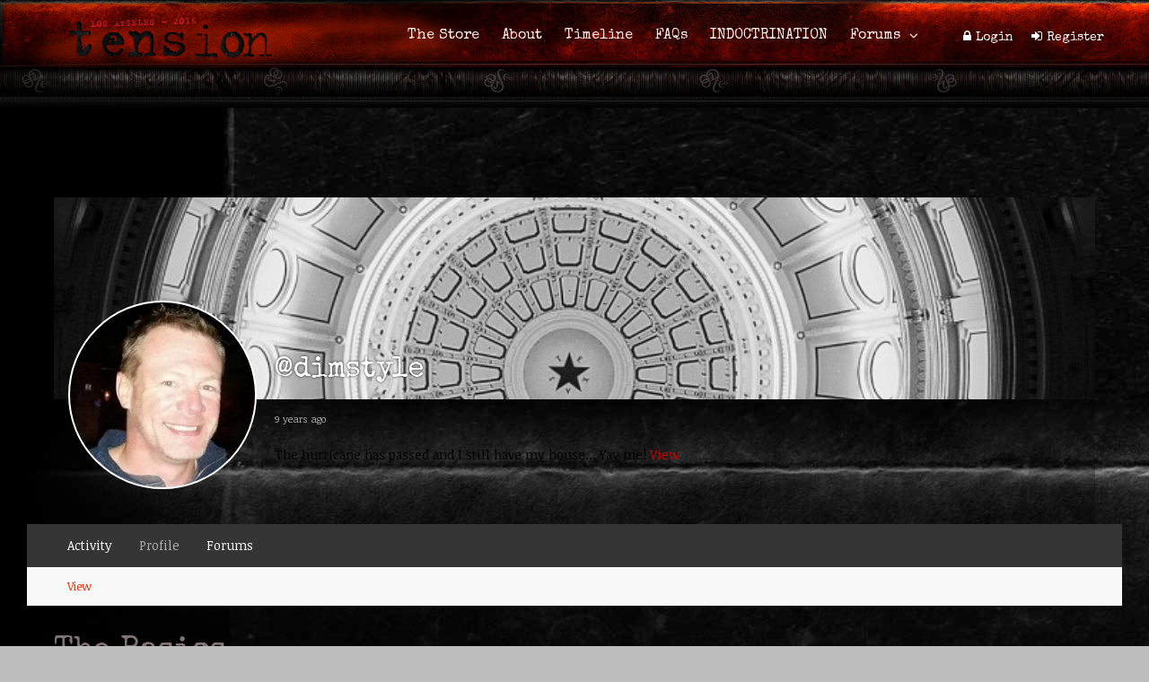

--- FILE ---
content_type: text/html; charset=UTF-8
request_url: http://thetensionexperience.com/members/dimstyle/profile/
body_size: 84934
content:
<!DOCTYPE html>
<html lang="en-US" prefix="og: http://ogp.me/ns#">
<head>
<meta charset="UTF-8">
	<meta name="viewport" content="width=device-width, initial-scale=1">
<link rel="profile" href="http://gmpg.org/xfn/11" />
<link rel="pingback" href="http://thetensionexperience.com/xmlrpc.php" />
<title>Profile &#8211; DimStyle &#8211; The Tension Experience</title>
                        <script>
                            /* You can add more configuration options to webfontloader by previously defining the WebFontConfig with your options */
                            if ( typeof WebFontConfig === "undefined" ) {
                                WebFontConfig = new Object();
                            }
                            WebFontConfig['google'] = {families: ['Noticia+Text:400', 'Special+Elite:400', 'Roboto:300,500&amp;subset=latin']};

                            (function() {
                                var wf = document.createElement( 'script' );
                                wf.src = 'https://ajax.googleapis.com/ajax/libs/webfont/1.5.3/webfont.js';
                                wf.type = 'text/javascript';
                                wf.async = 'true';
                                var s = document.getElementsByTagName( 'script' )[0];
                                s.parentNode.insertBefore( wf, s );
                            })();
                        </script>
                        
<!-- This site is optimized with the Yoast SEO plugin v4.0.2 - https://yoast.com/wordpress/plugins/seo/ -->
<meta property="og:locale" content="en_US" />
<meta property="og:type" content="article" />
<meta property="og:title" content="- The Tension Experience" />
<meta property="og:site_name" content="The Tension Experience" />
<meta property="article:publisher" content="https://www.facebook.com/TheTensionExperience" />
<meta property="og:image" content="http://thetensionexperience.com/wp-content/uploads/2016/03/tension-fb-og2.jpg" />
<meta name="twitter:card" content="summary_large_image" />
<meta name="twitter:title" content="- The Tension Experience" />
<meta name="twitter:site" content="@the_tension_exp" />
<meta name="twitter:image" content="http://thetensionexperience.com/wp-content/uploads/2016/03/tension-fb-og2.jpg" />
<meta name="twitter:creator" content="@the_tension_exp" />
<!-- / Yoast SEO plugin. -->

<link rel="alternate" type="application/rss+xml" title="The Tension Experience &raquo; Feed" href="http://thetensionexperience.com/feed/" />
<link rel="alternate" type="application/rss+xml" title="The Tension Experience &raquo; Comments Feed" href="http://thetensionexperience.com/comments/feed/" />
<link rel="alternate" type="text/calendar" title="The Tension Experience &raquo; iCal Feed" href="http://thetensionexperience.com/events/?ical=1" />
		<script type="text/javascript">
			window._wpemojiSettings = {"baseUrl":"https:\/\/s.w.org\/images\/core\/emoji\/72x72\/","ext":".png","source":{"concatemoji":"http:\/\/thetensionexperience.com\/wp-includes\/js\/wp-emoji-release.min.js?ver=0bfc02a848528f4dd22c9d89aea8c9c2"}};
			!function(a,b,c){function d(a){var c,d=b.createElement("canvas"),e=d.getContext&&d.getContext("2d"),f=String.fromCharCode;return e&&e.fillText?(e.textBaseline="top",e.font="600 32px Arial","flag"===a?(e.fillText(f(55356,56806,55356,56826),0,0),d.toDataURL().length>3e3):"diversity"===a?(e.fillText(f(55356,57221),0,0),c=e.getImageData(16,16,1,1).data.toString(),e.fillText(f(55356,57221,55356,57343),0,0),c!==e.getImageData(16,16,1,1).data.toString()):("simple"===a?e.fillText(f(55357,56835),0,0):e.fillText(f(55356,57135),0,0),0!==e.getImageData(16,16,1,1).data[0])):!1}function e(a){var c=b.createElement("script");c.src=a,c.type="text/javascript",b.getElementsByTagName("head")[0].appendChild(c)}var f,g;c.supports={simple:d("simple"),flag:d("flag"),unicode8:d("unicode8"),diversity:d("diversity")},c.DOMReady=!1,c.readyCallback=function(){c.DOMReady=!0},c.supports.simple&&c.supports.flag&&c.supports.unicode8&&c.supports.diversity||(g=function(){c.readyCallback()},b.addEventListener?(b.addEventListener("DOMContentLoaded",g,!1),a.addEventListener("load",g,!1)):(a.attachEvent("onload",g),b.attachEvent("onreadystatechange",function(){"complete"===b.readyState&&c.readyCallback()})),f=c.source||{},f.concatemoji?e(f.concatemoji):f.wpemoji&&f.twemoji&&(e(f.twemoji),e(f.wpemoji)))}(window,document,window._wpemojiSettings);
		</script>
		<style type="text/css">
img.wp-smiley,
img.emoji {
	display: inline !important;
	border: none !important;
	box-shadow: none !important;
	height: 1em !important;
	width: 1em !important;
	margin: 0 .07em !important;
	vertical-align: -0.1em !important;
	background: none !important;
	padding: 0 !important;
}
</style>
<link rel='stylesheet' id='bbp-default-css'  href='http://thetensionexperience.com/wp-content/plugins/bbpress/templates/default/css/bbpress.css?ver=2.5.9-6017' type='text/css' media='screen' />
<link rel='stylesheet' id='bp-legacy-css-css'  href='http://thetensionexperience.com/wp-content/plugins/buddypress/bp-templates/bp-legacy/css/buddypress.min.css?ver=2.7.4' type='text/css' media='screen' />
<style id='bp-legacy-css-inline-css' type='text/css'>

		/* Cover image */
		#buddypress #header-cover-image {
			height: 225px;
			background-image: url(http://thetensionexperience.com/wp-content/uploads/buddypress/members/2970/cover-image/579a395f6b56e-bp-cover-image.jpg);
		}

		#buddypress #create-group-form #header-cover-image {
			margin: 1em 0;
			position: relative;
		}

		.bp-user #buddypress #item-header {
			padding-top: 0;
		}

		#buddypress #item-header-cover-image #item-header-avatar {
			margin-top: 115px;
			float: left;
			overflow: visible;
			width: auto;
		}

		#buddypress div#item-header #item-header-cover-image #item-header-content {
			clear: both;
			float: left;
			margin-left: 230px;
			margin-top: -200px;
			width: auto;
		}

		body.single-item.groups #buddypress div#item-header #item-header-cover-image #item-header-content,
		body.single-item.groups #buddypress div#item-header #item-header-cover-image #item-actions {
			clear: none;
			margin-top: 225px;
			margin-left: 0;
			max-width: 50%;
		}

		body.single-item.groups #buddypress div#item-header #item-header-cover-image #item-actions {
			max-width: 20%;
			padding-top: 20px;
		}

		

		#buddypress div#item-header-cover-image .user-nicename a,
		#buddypress div#item-header-cover-image .user-nicename {
			font-size: 200%;
			color: #fff;
			margin: 0 0 0.6em;
			text-rendering: optimizelegibility;
			text-shadow: 0 0 3px rgba( 0, 0, 0, 0.8 );
		}

		#buddypress #item-header-cover-image #item-header-avatar img.avatar {
			background: rgba( 255, 255, 255, 0.8 );
			border: solid 2px #fff;
		}

		#buddypress #item-header-cover-image #item-header-avatar a {
			border: 0;
			text-decoration: none;
		}

		#buddypress #item-header-cover-image #item-buttons {
			margin: 0 0 10px;
			padding: 0 0 5px;
		}

		#buddypress #item-header-cover-image #item-buttons:after {
			clear: both;
			content: "";
			display: table;
		}

		@media screen and (max-width: 782px) {
			#buddypress #item-header-cover-image #item-header-avatar,
			.bp-user #buddypress #item-header #item-header-cover-image #item-header-avatar,
			#buddypress div#item-header #item-header-cover-image #item-header-content {
				width: 100%;
				text-align: center;
			}

			#buddypress #item-header-cover-image #item-header-avatar a {
				display: inline-block;
			}

			#buddypress #item-header-cover-image #item-header-avatar img {
				margin: 0;
			}

			#buddypress div#item-header #item-header-cover-image #item-header-content,
			body.single-item.groups #buddypress div#item-header #item-header-cover-image #item-header-content,
			body.single-item.groups #buddypress div#item-header #item-header-cover-image #item-actions {
				margin: 0;
			}

			body.single-item.groups #buddypress div#item-header #item-header-cover-image #item-header-content,
			body.single-item.groups #buddypress div#item-header #item-header-cover-image #item-actions {
				max-width: 100%;
			}

			#buddypress div#item-header-cover-image h2 a,
			#buddypress div#item-header-cover-image h2 {
				color: inherit;
				text-shadow: none;
				margin: 25px 0 0;
				font-size: 200%;
			}

			#buddypress #item-header-cover-image #item-buttons div {
				float: none;
				display: inline-block;
			}

			#buddypress #item-header-cover-image #item-buttons:before {
				content: "";
			}

			#buddypress #item-header-cover-image #item-buttons {
				margin: 5px 0;
			}
		}
	
</style>
<link rel='stylesheet' id='cptch_stylesheet-css'  href='http://thetensionexperience.com/wp-content/plugins/captcha/css/front_end_style.css?ver=4.3.0' type='text/css' media='all' />
<link rel='stylesheet' id='dashicons-css'  href='http://thetensionexperience.com/wp-includes/css/dashicons.min.css?ver=0bfc02a848528f4dd22c9d89aea8c9c2' type='text/css' media='all' />
<link rel='stylesheet' id='cptch_desktop_style-css'  href='http://thetensionexperience.com/wp-content/plugins/captcha/css/desktop_style.css?ver=4.3.0' type='text/css' media='all' />
<link rel='stylesheet' id='contact-form-7-css'  href='http://thetensionexperience.com/wp-content/plugins/contact-form-7/includes/css/styles.css?ver=4.5.1' type='text/css' media='all' />
<link rel='stylesheet' id='post-views-counter-frontend-css'  href='http://thetensionexperience.com/wp-content/plugins/post-views-counter/css/frontend.css?ver=1.2.7' type='text/css' media='all' />
<link rel='stylesheet' id='wsl-widget-css'  href='http://thetensionexperience.com/wp-content/plugins/wordpress-social-login/assets/css/style.css?ver=0bfc02a848528f4dd22c9d89aea8c9c2' type='text/css' media='all' />
<link rel='stylesheet' id='gp-parent-style-css'  href='http://thetensionexperience.com/wp-content/themes/socialize/style.css?ver=0bfc02a848528f4dd22c9d89aea8c9c2' type='text/css' media='all' />
<link rel='stylesheet' id='gp-bp-css'  href='http://thetensionexperience.com/wp-content/themes/socialize/lib/css/bp.css?ver=0bfc02a848528f4dd22c9d89aea8c9c2' type='text/css' media='all' />
<link rel='stylesheet' id='gp-bbp-css'  href='http://thetensionexperience.com/wp-content/themes/socialize/lib/css/bbpress.css?ver=0bfc02a848528f4dd22c9d89aea8c9c2' type='text/css' media='all' />
<link rel='stylesheet' id='gp-style-css'  href='http://thetensionexperience.com/wp-content/themes/tension-socialize-child/style.css?ver=0bfc02a848528f4dd22c9d89aea8c9c2' type='text/css' media='all' />
<link rel='stylesheet' id='gp-font-awesome-css'  href='http://thetensionexperience.com/wp-content/themes/socialize/lib/fonts/font-awesome/css/font-awesome.min.css?ver=0bfc02a848528f4dd22c9d89aea8c9c2' type='text/css' media='all' />
<link rel='stylesheet' id='gp-prettyphoto-css'  href='http://thetensionexperience.com/wp-content/themes/socialize/lib/scripts/prettyPhoto/css/prettyPhoto.css?ver=0bfc02a848528f4dd22c9d89aea8c9c2' type='text/css' media='all' />
<link rel='stylesheet' id='mc4wp-form-themes-css'  href='http://thetensionexperience.com/wp-content/plugins/mailchimp-for-wp/assets/css/form-themes.min.css?ver=3.1.12' type='text/css' media='all' />
<script type='text/javascript' src='http://thetensionexperience.com/wp-includes/js/jquery/jquery.js?ver=1.11.3'></script>
<script type='text/javascript' src='http://thetensionexperience.com/wp-includes/js/jquery/jquery-migrate.min.js?ver=1.2.1'></script>
<script type='text/javascript'>
/* <![CDATA[ */
var BP_Confirm = {"are_you_sure":"Are you sure?"};
/* ]]> */
</script>
<script type='text/javascript' src='http://thetensionexperience.com/wp-content/plugins/buddypress/bp-core/js/confirm.min.js?ver=2.7.4'></script>
<script type='text/javascript' src='http://thetensionexperience.com/wp-content/plugins/buddypress/bp-core/js/widget-members.min.js?ver=2.7.4'></script>
<script type='text/javascript' src='http://thetensionexperience.com/wp-content/plugins/buddypress/bp-core/js/jquery-query.min.js?ver=2.7.4'></script>
<script type='text/javascript' src='http://thetensionexperience.com/wp-content/plugins/buddypress/bp-core/js/vendor/jquery-cookie.min.js?ver=2.7.4'></script>
<script type='text/javascript' src='http://thetensionexperience.com/wp-content/plugins/buddypress/bp-core/js/vendor/jquery-scroll-to.min.js?ver=2.7.4'></script>
<script type='text/javascript'>
/* <![CDATA[ */
var BP_DTheme = {"accepted":"Accepted","close":"Close","comments":"comments","leave_group_confirm":"Are you sure you want to leave this group?","mark_as_fav":"Favorite","my_favs":"My Favorites","rejected":"Rejected","remove_fav":"Remove Favorite","show_all":"Show all","show_all_comments":"Show all comments for this thread","show_x_comments":"Show all %d comments","unsaved_changes":"Your profile has unsaved changes. If you leave the page, the changes will be lost.","view":"View"};
/* ]]> */
</script>
<script type='text/javascript' src='http://thetensionexperience.com/wp-content/plugins/buddypress/bp-templates/bp-legacy/js/buddypress.min.js?ver=2.7.4'></script>
<script type='text/javascript'>
/* <![CDATA[ */
var ghostpoolAjax = {"ajaxurl":"http:\/\/thetensionexperience.com\/wp-admin\/admin-ajax.php","ajaxnonce":"317ece97fc","querystring":"pagename=members%2Fdimstyle%2Fprofile"};
/* ]]> */
</script>
<script type='text/javascript' src='http://thetensionexperience.com/wp-content/themes/socialize/lib/scripts/ajax-loop.js?ver=0bfc02a848528f4dd22c9d89aea8c9c2'></script>
<link rel='https://api.w.org/' href='http://thetensionexperience.com/wp-json/' />
<link rel="EditURI" type="application/rsd+xml" title="RSD" href="http://thetensionexperience.com/xmlrpc.php?rsd" />
<link rel="wlwmanifest" type="application/wlwmanifest+xml" href="http://thetensionexperience.com/wp-includes/wlwmanifest.xml" /> 

<link rel="alternate" type="application/json+oembed" href="http://thetensionexperience.com/wp-json/oembed/1.0/embed?url" />
<link rel="alternate" type="text/xml+oembed" href="http://thetensionexperience.com/wp-json/oembed/1.0/embed?url&#038;format=xml" />

	<script type="text/javascript">var ajaxurl = 'http://thetensionexperience.com/wp-admin/admin-ajax.php';</script>

<meta name="tec-api-version" content="v1"><meta name="tec-api-origin" content="http://thetensionexperience.com"><link rel="htt://theeventscalendar.com" href="http://thetensionexperience.com/wp-json/tribe/events/v1/" /><style>#gp-main-header {height:76px;}.gp-scrolling #gp-main-header {height:76px;}.gp-header-standard #gp-logo {padding:4.5px 0;}.gp-scrolling.gp-header-standard #gp-logo {padding:4.5px 0;}.gp-header-standard #gp-primary-main-nav .menu > li > a{padding:28.5px 0;}
.gp-header-standard #gp-cart-button,.gp-header-standard #gp-search-button,.gp-header-standard #gp-profile-button{padding:29px 0;}.gp-scrolling.gp-header-standard #gp-primary-main-nav .menu > li > a{padding:28.5px 0;}
.gp-scrolling.gp-header-standard #gp-cart-button,.gp-scrolling.gp-header-standard #gp-search-button,.gp-scrolling.gp-header-standard #gp-profile-button{padding:29px 0;}.gp-nav .menu > .gp-standard-menu > .sub-menu > li:hover > a{color:#fff}.gp-theme li:hover .gp-primary-dropdown-icon{color:#fff}.gp-theme .sub-menu li:hover .gp-secondary-dropdown-icon{color:#fff}.gp-header-centered #gp-cart-button,.gp-header-centered #gp-search-button,.gp-header-centered #gp-profile-button{line-height:18px;}.gp-header-standard #gp-secondary-main-nav .menu > li > a{padding:29.5px 0;}.gp-scrolling.gp-header-standard #gp-secondary-main-nav .menu > li > a{padding:29.5px 0;}.gp-header-centered #gp-secondary-main-nav .menu > li > a {line-height:16px;}.gp-active{color: #f90000;}.gp-theme .widget.buddypress div.item-options a.selected:hover{color: #e93100!important;}.gp-theme #buddypress .activity-list .activity-content blockquote a{color: #c60000}.gp-theme #buddypress .activity-list .activity-content blockquote a:hover{color: #f90000}@media only screen and (max-width: 1082px) {.gp-header-standard #gp-primary-main-nav .menu > li > a {padding:28.5px 0;}.gp-scrolling.gp-header-standard #gp-primary-main-nav .menu > li > a {padding:28.5px 0;}.gp-header-standard #gp-cart-button,.gp-header-standard #gp-search-button,.gp-header-standard #gp-profile-button{padding:29px 0;}.gp-scrolling.gp-header-standard #gp-cart-button,.gp-scrolling.gp-header-standard #gp-search-button,.gp-scrolling.gp-header-standard #gp-profile-button{padding:29px 0;}.gp-header-standard #gp-secondary-main-nav .menu > li > a{padding:29.5px 0;}.gp-scrolling.gp-header-standard #gp-secondary-main-nav .menu > li > a{padding:29.5px 0;}}@media only screen and (max-width: 1023px) {.gp-responsive #gp-main-header {height:50px;}.gp-responsive #gp-logo {padding:-12.5px 0;}.gp-responsive #gp-mobile-nav-button,.gp-responsive #gp-cart-button,.gp-responsive #gp-search-button,.gp-responsive #gp-profile-button{padding:16px 0;}}#gp-main-header {
    height: 120px;
}

.topnav-disabled>a {
    color: #777 !important;
}

.cooltext {
    font-family: "Special Elite",Arial, Helvetica, sans-serif;
    text-transform: none;
    line-height: 24px;
    font-weight: 400;
    font-style: normal;
}
.gp-responsive #gp-primary-main-nav .menu > li {
    ZZmargin-left: 45px;
    margin-left: 25px;
}

/* gravityforms */

.gform_wrapper form ul.left_label li, .gform_wrapper form ul.right_label li, .gform_wrapper ul.left_label li, .gform_wrapper ul.right_label li {
    margin-bottom: 25px;
}

.gform_wrapper .left_label .gfield_label {
	width: 60%;
}

.gform_wrapper ul.left_label li {
     font-family: "Special Elite",Arial, Helvetica, sans-serif;
    line-height: 1.1em;
    width: 100%;
}

.gform_wrapper form ul.left_label li ul.gfield_radio li, .gform_wrapper ul.left_label li ul.gfield_radio li {
	margin-bottom:0px;
}
	.gform_wrapper .gform_footer input.button, .gform_wrapper .gform_footer input[type=image], .gform_wrapper .gform_footer input[type=submit] {
	background-color: maroon;
}

.gform_wrapper.gf_browser_chrome ul.gform_fields li.gfield input[type=radio], .gform_wrapper.gf_browser_chrome ul.gform_fields li.gfield select {
    margin-left: .063em;
    zoom: 1.3;
    margin-top: 2px;
}
	.gform_wrapper .left_label textarea.medium {
	    	width: 30%;
	}
	
	
.gp-theme #buddypress .activity-list .acomment-meta a {
    color: #c60000;
}	</style><!--[if gte IE 9]><style>.gp-slider-wrapper .gp-slide-caption + .gp-post-thumbnail:before,body:not(.gp-full-page-page-header) .gp-page-header.gp-has-text:before,body:not(.gp-full-page-page-header) .gp-page-header.gp-has-teaser-video.gp-has-text .gp-video-header:before{filter: none;}</style><![endif]--><script>(function(i,s,o,g,r,a,m){i['GoogleAnalyticsObject']=r;i[r]=i[r]||function(){
  (i[r].q=i[r].q||[]).push(arguments)},i[r].l=1*new Date();a=s.createElement(o),
  m=s.getElementsByTagName(o)[0];a.async=1;a.src=g;m.parentNode.insertBefore(a,m)
  })(window,document,'script','https://www.google-analytics.com/analytics.js','ga');

  ga('create', 'UA-73309817-1', 'auto');
  ga('send', 'pageview');</script>		<style type="text/css">.recentcomments a{display:inline !important;padding:0 !important;margin:0 !important;}</style>
		<meta name="generator" content="Powered by Visual Composer - drag and drop page builder for WordPress."/>
<!--[if lte IE 9]><link rel="stylesheet" type="text/css" href="http://thetensionexperience.com/wp-content/plugins/js_composer/assets/css/vc_lte_ie9.min.css" media="screen"><![endif]--><!--[if IE  8]><link rel="stylesheet" type="text/css" href="http://thetensionexperience.com/wp-content/plugins/js_composer/assets/css/vc-ie8.min.css" media="screen"><![endif]--><style type="text/css" id="custom-background-css">
body.custom-background { background-image: url('http://thetensionexperience.com/wp-content/uploads/2016/03/full-background-no-type-no-red-crushed.jpg'); background-repeat: repeat; background-position: top left; background-attachment: scroll; }
</style>

	<link rel="alternate" type="application/rss+xml" title="The Tension Experience | DimStyle | Activity RSS Feed" href="http://thetensionexperience.com/members/dimstyle/activity/feed/" />


	<link rel="alternate" type="application/rss+xml" title="The Tension Experience | Site Wide Activity RSS Feed" href="http://thetensionexperience.com/activity/feed/" />

<link rel='canonical' href='http://thetensionexperience.com/members/dimstyle/profile/' />
<style type="text/css" title="dynamic-css" class="options-output">#footer-image img{margin-top:20px;margin-right:0;margin-bottom:0;margin-left:0;}body{background-color:#bcbcbc;}body:not(.gp-full-page-page-header) #gp-page-wrapper, body:not(.gp-full-page-page-header) #gp-small-header .gp-container, .gp-homepage .widgettitle.gp-fancy-title:before{background-color:transparent;}body:not(.gp-full-page-page-header) #gp-small-header .gp-left-triangle{border-left-color:transparent;}body:not(.gp-full-page-page-header) #gp-small-header .gp-right-triangle{border-bottom-color:transparent;}#gp-content{background-color:transparent;}body{font-family:"Noticia Text",Arial, Helvetica, sans-serif;line-height:28px;font-weight:400;font-style:normal;color:#827473;font-size:16px;opacity: 1;visibility: visible;-webkit-transition: opacity 0.24s ease-in-out;-moz-transition: opacity 0.24s ease-in-out;transition: opacity 0.24s ease-in-out;}.wf-loading body,{opacity: 0;}.ie.wf-loading body,{visibility: hidden;}a{color:#c60000;}a:hover{color:#f90000;}h1{font-family:"Special Elite",Arial, Helvetica, sans-serif;line-height:56px;font-weight:400;font-style:normal;color:#cc2020;font-size:48px;opacity: 1;visibility: visible;-webkit-transition: opacity 0.24s ease-in-out;-moz-transition: opacity 0.24s ease-in-out;transition: opacity 0.24s ease-in-out;}.wf-loading h1,{opacity: 0;}.ie.wf-loading h1,{visibility: hidden;}h2{font-family:"Special Elite",Arial, Helvetica, sans-serif;line-height:44px;font-weight:400;font-style:normal;font-size:36px;opacity: 1;visibility: visible;-webkit-transition: opacity 0.24s ease-in-out;-moz-transition: opacity 0.24s ease-in-out;transition: opacity 0.24s ease-in-out;}.wf-loading h2,{opacity: 0;}.ie.wf-loading h2,{visibility: hidden;}h3,#tab-description h2,.woocommerce #comments h2,.woocommerce #reviews h3,.woocommerce .related h2,.woocommerce-checkout .woocommerce h2,.woocommerce-checkout .woocommerce h3{font-family:"Special Elite",Arial, Helvetica, sans-serif;line-height:36px;font-weight:400;font-style:normal;font-size:28px;opacity: 1;visibility: visible;-webkit-transition: opacity 0.24s ease-in-out;-moz-transition: opacity 0.24s ease-in-out;transition: opacity 0.24s ease-in-out;}.wf-loading h3,.wf-loading #tab-description h2,.wf-loading .woocommerce #comments h2,.wf-loading .woocommerce #reviews h3,.wf-loading .woocommerce .related h2,.wf-loading .woocommerce-checkout .woocommerce h2,.wf-loading .woocommerce-checkout .woocommerce h3,{opacity: 0;}.ie.wf-loading h3,.ie.wf-loading #tab-description h2,.ie.wf-loading .woocommerce #comments h2,.ie.wf-loading .woocommerce #reviews h3,.ie.wf-loading .woocommerce .related h2,.ie.wf-loading .woocommerce-checkout .woocommerce h2,.ie.wf-loading .woocommerce-checkout .woocommerce h3,{visibility: hidden;}h4{font-family:"Special Elite",Arial, Helvetica, sans-serif;line-height:30px;font-weight:400;font-style:normal;font-size:20px;opacity: 1;visibility: visible;-webkit-transition: opacity 0.24s ease-in-out;-moz-transition: opacity 0.24s ease-in-out;transition: opacity 0.24s ease-in-out;}.wf-loading h4,{opacity: 0;}.ie.wf-loading h4,{visibility: hidden;}h5{font-family:"Special Elite",Arial, Helvetica, sans-serif;line-height:26px;font-weight:400;font-style:normal;font-size:18px;opacity: 1;visibility: visible;-webkit-transition: opacity 0.24s ease-in-out;-moz-transition: opacity 0.24s ease-in-out;transition: opacity 0.24s ease-in-out;}.wf-loading h5,{opacity: 0;}.ie.wf-loading h5,{visibility: hidden;}h6{font-family:Roboto,Arial, Helvetica, sans-serif;line-height:24px;font-weight:300;font-style:normal;font-size:16px;opacity: 1;visibility: visible;-webkit-transition: opacity 0.24s ease-in-out;-moz-transition: opacity 0.24s ease-in-out;transition: opacity 0.24s ease-in-out;}.wf-loading h6,{opacity: 0;}.ie.wf-loading h6,{visibility: hidden;}.gp-entry-meta .gp-post-meta-row-1,.gp-homepage #gp-content .gp-vc-element-3,.gp-homepage #gp-content .gp-vc-element-4,.gp-homepage #gp-content .gp-vc-element-5,.gp-homepage #gp-content .gp-vc-element-6,#comments .commentlist li .comment_container,.gp-loop-divider:before,.gp-recent-comments ul li,.gp-search{border-top:1px solid #e00202;border-bottom:1px solid #e00202;}.gp-entry-video-wrapper .gp-entry-meta .gp-post-meta-row-1,.gp-footer-widget .gp-recent-comments ul li{border-top:1px solid #50504B;border-bottom:1px solid #50504B;}#gp-main-header{background-color:#160000;background-repeat:repeat-x;background-size:cover;background-image:url('http://thetensionexperience.com/wp-content/uploads/2016/03/red-velveeetah-long-2.jpg');}.gp-scrolling #gp-main-header{background-color:#000000;}#gp-primary-main-nav .menu > li,#gp-primary-main-nav .menu > li > a{font-family:"Special Elite",Arial, Helvetica, sans-serif;text-transform:none;line-height:16px;font-weight:400;font-style:normal;color:#ababab;font-size:16px;opacity: 1;visibility: visible;-webkit-transition: opacity 0.24s ease-in-out;-moz-transition: opacity 0.24s ease-in-out;transition: opacity 0.24s ease-in-out;}.wf-loading #gp-primary-main-nav .menu > li,.wf-loading #gp-primary-main-nav .menu > li > a,{opacity: 0;}.ie.wf-loading #gp-primary-main-nav .menu > li,.ie.wf-loading #gp-primary-main-nav .menu > li > a,{visibility: hidden;}#gp-primary-main-nav .menu > li:hover > a,#gp-primary-main-nav .menu > li > a{color:#ffeded;}#gp-primary-main-nav .menu > li:hover > a:hover,#gp-primary-main-nav .menu > li > a:hover{color:#fff;}#gp-primary-main-nav .menu > li > a:hover,#gp-primary-main-nav .menu > li:hover > a{border-top:3px solid #fff;}#gp-secondary-main-nav .menu > li,#gp-secondary-main-nav .menu > li > a{font-family:"Special Elite",Arial, Helvetica, sans-serif;text-transform:none;line-height:14px;font-weight:400;font-style:normal;color:#fff;font-size:14px;opacity: 1;visibility: visible;-webkit-transition: opacity 0.24s ease-in-out;-moz-transition: opacity 0.24s ease-in-out;transition: opacity 0.24s ease-in-out;}.wf-loading #gp-secondary-main-nav .menu > li,.wf-loading #gp-secondary-main-nav .menu > li > a,{opacity: 0;}.ie.wf-loading #gp-secondary-main-nav .menu > li,.ie.wf-loading #gp-secondary-main-nav .menu > li > a,{visibility: hidden;}#gp-secondary-main-nav .menu > li:hover > a, #gp-secondary-main-nav .menu > li > a{color:#fff;}#gp-secondary-main-nav .menu > li:hover > a:hover, #gp-secondary-main-nav .menu > li > a:hover{color:#fff;}#gp-secondary-main-nav .menu > li > a:hover,#gp-secondary-main-nav .menu > li:hover > a{border-top:3px solid #fff;}#gp-search-button,#gp-cart-button{color:#fff;}#gp-search-button:hover,#gp-cart-button:hover{color:#fff;}.gp-nav .sub-menu,.gp-nav .menu li .gp-menu-tabs li:hover,.gp-nav .menu li .gp-menu-tabs li.gp-selected,#gp-search-box{background-color:#8d0000;}.gp-nav .menu > .gp-standard-menu > .sub-menu > li a:hover,.gp-nav .menu > .gp-standard-menu > .sub-menu > li:hover > a{background-color:#bf0000;}.gp-nav .gp-standard-menu .sub-menu li,.gp-nav .gp-standard-menu .sub-menu li a,.gp-nav li.gp-megamenu .sub-menu li,.gp-nav .gp-megamenu .sub-menu li a{font-family:"Noticia Text",Arial, Helvetica, sans-serif;font-weight:normal;font-style:normal;color:#e5e5e5;font-size:14px;opacity: 1;visibility: visible;-webkit-transition: opacity 0.24s ease-in-out;-moz-transition: opacity 0.24s ease-in-out;transition: opacity 0.24s ease-in-out;}.wf-loading .gp-nav .gp-standard-menu .sub-menu li,.wf-loading .gp-nav .gp-standard-menu .sub-menu li a,.wf-loading .gp-nav li.gp-megamenu .sub-menu li,.wf-loading .gp-nav .gp-megamenu .sub-menu li a,{opacity: 0;}.ie.wf-loading .gp-nav .gp-standard-menu .sub-menu li,.ie.wf-loading .gp-nav .gp-standard-menu .sub-menu li a,.ie.wf-loading .gp-nav li.gp-megamenu .sub-menu li,.ie.wf-loading .gp-nav .gp-megamenu .sub-menu li a,{visibility: hidden;}.gp-nav .menu > .gp-standard-menu > .sub-menu > li a{color:#dddbdb;}.gp-nav .menu > .gp-standard-menu > .sub-menu > li a:hover{color:#fff;}.gp-nav .sub-menu li,#gp-dropdowncart .total,#gp-dropdowncart .buttons{border-top:1px solid #e0e0e0;}.gp-nav .gp-megamenu > .sub-menu > li > a,.gp-nav .gp-megamenu > .sub-menu > li > span{color:#000000;}.gp-nav li.gp-megamenu a{color:#000;}.gp-nav li.gp-megamenu a:hover{color:#e93100;}.gp-primary-dropdown-icon{color:#fff;}.gp-primary-dropdown-icon:hover{color:#fff;}.gp-secondary-dropdown-icon{color:#000;}.gp-secondary-dropdown-icon:hover{color:#fff;}.gp-menu-tabs{background-color:#353535;}.gp-nav .menu li .gp-menu-tabs li{color:#ffffff;}.gp-nav .menu li .gp-menu-tabs li:hover,.gp-nav .menu li .gp-menu-tabs li.gp-selected{color:#e93100;}#gp-small-header #gp-top-nav{background-color:#fff;}#gp-small-header .menu > li,#gp-small-header .menu > li > a{color:#383838;}#gp-small-header .menu > li:hover,#gp-small-header .menu > li > a:hover{color:#999;}#gp-mobile-nav-button,#gp-profile-button,#gp-mobile-nav-close-button{color:#ffffff;}#gp-mobile-nav{background-color:#fff;}#gp-mobile-nav-close-button{background-color:#8d0000;}#gp-mobile-nav li{color:#000000;}#gp-mobile-nav .menu li a{color:#000;}#gp-mobile-nav .menu li a:hover{color:#000;}#gp-mobile-nav li a:hover{background-color:#f1f1f1;}#gp-mobile-nav li{border-top:1px solid #e0e0e0;}#gp-mobile-nav .gp-megamenu > .sub-menu > li > a{color:#000000;}.gp-large-page-header .gp-page-header,.gp-fullwidth-page-header .gp-page-header,#gp-full-page-bg{background-color:#230303;background-repeat:no-repeat;background-size:cover;background-attachment:scroll;background-position:center center;}.gp-page-header h1,.gp-page-header h2{font-family:"Special Elite",Arial, Helvetica, sans-serif;line-height:90px;font-weight:400;font-style:normal;color:#fff;font-size:80px;opacity: 1;visibility: visible;-webkit-transition: opacity 0.24s ease-in-out;-moz-transition: opacity 0.24s ease-in-out;transition: opacity 0.24s ease-in-out;}.wf-loading .gp-page-header h1,.wf-loading .gp-page-header h2,{opacity: 0;}.ie.wf-loading .gp-page-header h1,.ie.wf-loading .gp-page-header h2,{visibility: hidden;}.gp-page-header .gp-container{height:150px;}.gp-entry-title,.woocommerce .page-title,.woocommerce div.product .entry-title.product_title{font-family:"Special Elite",Arial, Helvetica, sans-serif;line-height:46px;font-weight:400;font-style:normal;color:#8d0000;font-size:40px;opacity: 1;visibility: visible;-webkit-transition: opacity 0.24s ease-in-out;-moz-transition: opacity 0.24s ease-in-out;transition: opacity 0.24s ease-in-out;}.wf-loading .gp-entry-title,.wf-loading .woocommerce .page-title,.wf-loading .woocommerce div.product .entry-title.product_title,{opacity: 0;}.ie.wf-loading .gp-entry-title,.ie.wf-loading .woocommerce .page-title,.ie.wf-loading .woocommerce div.product .entry-title.product_title,{visibility: hidden;}.gp-subtitle{font-family:"Special Elite",Arial, Helvetica, sans-serif;line-height:32px;font-weight:400;font-style:normal;color:#511515;font-size:20px;opacity: 1;visibility: visible;-webkit-transition: opacity 0.24s ease-in-out;-moz-transition: opacity 0.24s ease-in-out;transition: opacity 0.24s ease-in-out;}.wf-loading .gp-subtitle,{opacity: 0;}.ie.wf-loading .gp-subtitle,{visibility: hidden;}#gp-post-links a,.gp-pagination-arrows a.prev,.gp-pagination-arrows a.next,.gp-carousel-wrapper .flex-direction-nav a{color:#aaa;}#gp-post-links a:hover,.gp-pagination-arrows a.prev:hover,.gp-pagination-arrows a.next:hover,.gp-carousel-wrapper .flex-direction-nav a:hover{color:#333;}.gp-entry-meta,.gp-meta-comments a{color:#aaaaaa;}.gp-entry-cats,.gp-entry-cats a,.gp-entry-cats a:hover{color:#ffffff;}.gp-entry-cats{background-color:#e93100;}.gp-entry-tags a,.gp-entry-tags a:hover{color:#ffffff;}.gp-entry-tags a{background-color:#6d6d6d;}.gp-author-info,#gp-post-navigation #gp-share-icons{background-color:#6d6d6d;}.gp-author-info,.gp-author-info a,#gp-post-navigation #gp-share-icons h3{line-height:24px;color:#fff;font-size:14px;opacity: 1;visibility: visible;-webkit-transition: opacity 0.24s ease-in-out;-moz-transition: opacity 0.24s ease-in-out;transition: opacity 0.24s ease-in-out;}.wf-loading .gp-author-info,.wf-loading .gp-author-info a,.wf-loading #gp-post-navigation #gp-share-icons h3,{opacity: 0;}.ie.wf-loading .gp-author-info,.ie.wf-loading .gp-author-info a,.ie.wf-loading #gp-post-navigation #gp-share-icons h3,{visibility: hidden;}.gp-author-info a{color:#b1b1b1;}.gp-author-info a:hover{color:#fff;}.gp-entry-video-wrapper{background-color:#353535;}.gp-entry-video-wrapper .gp-entry-title{color:#ffffff;}.gp-entry-video-wrapper .gp-video-description{color:#777777;}blockquote{background-color:#191919;}blockquote,blockquote a,blockquote a:hover{font-family:"Special Elite",Arial, Helvetica, sans-serif;line-height:38px;font-weight:400;font-style:normal;color:#fff;font-size:24px;opacity: 1;visibility: visible;-webkit-transition: opacity 0.24s ease-in-out;-moz-transition: opacity 0.24s ease-in-out;transition: opacity 0.24s ease-in-out;}.wf-loading blockquote,.wf-loading blockquote a,.wf-loading blockquote a:hover,{opacity: 0;}.ie.wf-loading blockquote,.ie.wf-loading blockquote a,.ie.wf-loading blockquote a:hover,{visibility: hidden;}.gp-loop-title{line-height:22px;font-weight:400;font-size:19px;opacity: 1;visibility: visible;-webkit-transition: opacity 0.24s ease-in-out;-moz-transition: opacity 0.24s ease-in-out;transition: opacity 0.24s ease-in-out;}.wf-loading .gp-loop-title,{opacity: 0;}.ie.wf-loading .gp-loop-title,{visibility: hidden;}.gp-blog-large .gp-loop-title{line-height:46px;font-weight:200;font-size:40px;opacity: 1;visibility: visible;-webkit-transition: opacity 0.24s ease-in-out;-moz-transition: opacity 0.24s ease-in-out;transition: opacity 0.24s ease-in-out;}.wf-loading .gp-blog-large .gp-loop-title,{opacity: 0;}.ie.wf-loading .gp-blog-large .gp-loop-title,{visibility: hidden;}.gp-loop-title a,.bboss_search_item .entry-title a{color:#3a0000;}.gp-loop-title a:hover,.bboss_search_item .entry-title a:hover{color:#e93100;}.gp-loop-text,.gp-login-wrapper p{color:#8c8c8c;}.gp-loop-meta,.gp-loop-meta a,#gp-breadcrumbs,#gp-breadcrumbs a,.comment-text time,div.bbp-breadcrumb,div.bbp-breadcrumb a,.gp-statistics-wrapper .gp-stat-title,.widget_display_replies ul li div,.widget_display_topics ul li div{color:#aaaaaa;}.gp-loop-cats,.gp-loop-cats a,.gp-loop-cats a:hover{color:#aaaaaa;}.gp-loop-tags,.gp-loop-tags a,.gp-loop-tags a:hover{color:#e93100;}.gp-blog-masonry section,section.sticky{background-color:#f8f8f8;}ul.page-numbers .page-numbers{background-color:#e93100;}ul.page-numbers .page-numbers:hover,ul.page-numbers .page-numbers.current,ul.page-numbers > span.page-numbers{background-color:#353535;}ul.page-numbers .page-numbers{color:#ffffff;}.widgettitle{font-family:Roboto,Arial, Helvetica, sans-serif;line-height:18px;font-weight:500;font-style:normal;color:#2b0606;font-size:14px;opacity: 1;visibility: visible;-webkit-transition: opacity 0.24s ease-in-out;-moz-transition: opacity 0.24s ease-in-out;transition: opacity 0.24s ease-in-out;}.wf-loading .widgettitle,{opacity: 0;}.ie.wf-loading .widgettitle,{visibility: hidden;}.widgettitle a{color:#e93100;}.widgettitle a:hover{color:#000;}.gp-sidebar .widgettitle,.widgettitle.gp-standard-title{border-bottom:3px solid #E93100;}.widget, .gp-vc-element, .widgettitle.gp-fancy-title .gp-widget-title, .widgettitle.gp-fancy-title .gp-element-icon{background-color:#ededed;}.widgettitle.gp-fancy-title .gp-triangle{border-left-color:#ededed;}input,textarea,.gp-search-bar,.gp-theme #buddypress .dir-search input[type=search],.gp-theme #buddypress .dir-search input[type=text],.gp-theme #buddypress .groups-members-search input[type=search],.gp-theme #buddypress .standard-form input[type=color],.gp-theme #buddypress .standard-form input[type=date],.gp-theme #buddypress .standard-form input[type=datetime-local],.gp-theme #buddypress .standard-form input[type=datetime],.gp-theme #buddypress .standard-form input[type=email],.gp-theme #buddypress .standard-form input[type=month],.gp-theme #buddypress .standard-form input[type=number],.gp-theme #buddypress .standard-form input[type=password],.gp-theme #buddypress .standard-form input[type=range],.gp-theme #buddypress .standard-form input[type=search],.gp-theme #buddypress .standard-form input[type=tel],.gp-theme #buddypress .standard-form input[type=text],.gp-theme #buddypress .standard-form input[type=time],.gp-theme #buddypress .standard-form input[type=url],.gp-theme #buddypress .standard-form input[type=week],.gp-theme #buddypress .standard-form textarea,.gp-theme #buddypress div.activity-comments form .ac-textarea,.gp-theme #buddypress form#whats-new-form textarea{background-color:#fafafa;}input,textarea,.gp-search-bar,.gp-login-wrapper .gp-login-icon,.gp-login-wrapper .gp-password-icon,.gp-login-wrapper .gp-email-icon,.gp-theme #buddypress .dir-search input[type=search],.gp-theme #buddypress .dir-search input[type=text],.gp-theme #buddypress .groups-members-search input[type=search],.gp-theme #buddypress .standard-form input[type=color],.gp-theme #buddypress .standard-form input[type=date],.gp-theme #buddypress .standard-form input[type=datetime-local],.gp-theme #buddypress .standard-form input[type=datetime],.gp-theme #buddypress .standard-form input[type=email],.gp-theme #buddypress .standard-form input[type=month],.gp-theme #buddypress .standard-form input[type=number],.gp-theme #buddypress .standard-form input[type=password],.gp-theme #buddypress .standard-form input[type=range],.gp-theme #buddypress .standard-form input[type=search],.gp-theme #buddypress .standard-form input[type=tel],.gp-theme #buddypress .standard-form input[type=text],.gp-theme #buddypress .standard-form input[type=time],.gp-theme #buddypress .standard-form input[type=url],.gp-theme #buddypress .standard-form input[type=week],.gp-theme #buddypress .standard-form textarea,.gp-theme #buddypress div.activity-comments form .ac-textarea,.bb-global-search-ac.ui-autocomplete{border-top:1px solid #ddd;border-bottom:1px solid #ddd;border-left:1px solid #ddd;border-right:1px solid #ddd;}input,textarea,.gp-search-bar,.gp-theme #buddypress .dir-search input[type=search],.gp-theme #buddypress .dir-search input[type=text],.gp-theme #buddypress .groups-members-search input[type=search],.gp-theme #buddypress .groups-members-search input[type=text],.gp-theme #buddypress .standard-form input[type=color],.gp-theme #buddypress .standard-form input[type=date],.gp-theme #buddypress .standard-form input[type=datetime-local],.gp-theme #buddypress .standard-form input[type=datetime],.gp-theme #buddypress .standard-form input[type=email],.gp-theme #buddypress .standard-form input[type=month],.gp-theme #buddypress .standard-form input[type=number],.gp-theme #buddypress .standard-form input[type=password],.gp-theme #buddypress .standard-form input[type=range],.gp-theme #buddypress .standard-form input[type=search],.gp-theme #buddypress .standard-form input[type=tel],.gp-theme #buddypress .standard-form input[type=text],.gp-theme #buddypress .standard-form input[type=time],.gp-theme #buddypress .standard-form input[type=url],.gp-theme #buddypress .standard-form input[type=week],.gp-theme #buddypress .standard-form textarea,.gp-theme #buddypress div.activity-comments form .ac-textarea{color:#000000;}select,.gp-theme #buddypress .standard-form select,.gp-theme #buddypress form#whats-new-form #whats-new-options select,#buddypress .standard-form select:focus{background-color:#353535;}select,.gp-theme #buddypress .standard-form select,.gp-theme #buddypress form#whats-new-form #whats-new-options select{color:#ffffff;}input[type="button"],input[type="submit"],input[type="reset"],button,.button,.gp-theme #buddypress .comment-reply-link,.gp-notification-counter,#gp-cart-counter,.gp-theme #buddypress a.button,.gp-theme #buddypress button,.gp-theme #buddypress div.generic-button a,.gp-theme #buddypress input[type=button],.gp-theme #buddypress input[type=reset],.gp-theme #buddypress input[type=submit],.gp-theme #buddypress ul.button-nav li a,a.bp-title-button,.gp-theme #buddypress .activity-list #reply-title small a span,.gp-theme #buddypress .activity-list a.bp-primary-action span,.tribe-events-calendar thead th,#tribe-events .tribe-events-button,#tribe-events .tribe-events-button:hover,#tribe_events_filters_wrapper input[type=submit],.tribe-events-button,.tribe-events-button.tribe-active:hover,.tribe-events-button.tribe-inactive,.tribe-events-button:hover,.tribe-events-calendar td.tribe-events-present div[id*=tribe-events-daynum-],.tribe-events-calendar td.tribe-events-present div[id*=tribe-events-daynum-] > a,#tribe-bar-form .tribe-bar-submit input[type=submit],.woocommerce #respond input#submit.alt,.woocommerce a.button.alt,.woocommerce button.button.alt,.woocommerce input.button.alt,#gp-dropdowncart .woocommerce a.button{background-color:#000;}input[type="button"]:hover,input[type="submit"]:hover,input[type="reset"]:hover,button:hover,.button:hover,.gp-theme #buddypress .comment-reply-link:hover,.gp-theme #buddypress a.button:hover,.gp-theme #buddypress button:hover,.gp-theme #buddypress div.generic-button a:hover,.gp-theme #buddypress input[type=button]:hover,.gp-theme #buddypress input[type=reset]:hover,.gp-theme #buddypress input[type=submit]:hover,.gp-theme #buddypress ul.button-nav li a:hover,a.bp-title-button:hover,.gp-theme #buddypress .activity-list #reply-title small a:hover span,.gp-theme #buddypress .activity-list a.bp-primary-action:hover span,.woocommerce #respond input#submit.alt:hover,.woocommerce a.button.alt:hover,.woocommerce button.button.alt:hover,.woocommerce input.button.alt:hover,#gp-dropdowncart .woocommerce a.button:hover{background-color:#353535;}input[type="button"],input[type="submit"],input[type="reset"],button,.button,a.gp-notification-counter:hover,#gp-cart-counter:hover,.gp-theme #buddypress .comment-reply-link,.gp-theme #buddypress a.button,.gp-theme #buddypress button,.gp-theme #buddypress div.generic-button a,.gp-theme #buddypress input[type=button],.gp-theme #buddypress input[type=reset],.gp-theme #buddypress input[type=submit],.gp-theme #buddypress ul.button-nav li a,a.bp-title-button,.gp-theme #buddypress .activity-list #reply-title small a span,.gp-theme #buddypress .activity-list a.bp-primary-action span,#gp-dropdowncart .woocommerce a.button{color:#ffffff;}input[type="button"]:hover,input[type="submit"]:hover,input[type="reset"]:hover,button,.button:hover,.gp-theme #buddypress .comment-reply-link:hover,.gp-theme #buddypress a.button:hover,.gp-theme #buddypress button:hover,.gp-theme #buddypress div.generic-button a:hover,.gp-theme #buddypress input[type=button]:hover,.gp-theme #buddypress input[type=reset]:hover,.gp-theme #buddypress input[type=submit]:hover,.gp-theme #buddypress ul.button-nav li a:hover,a.bp-title-button:hover,.gp-theme #buddypress .activity-list #reply-title small a span,.gp-theme #buddypress .activity-list a.bp-primary-action span,#gp-dropdowncart .woocommerce a.button:hover{color:#ffffff;}#gp-footer{background-color:#0f0606;}.gp-footer-widget .widgettitle{font-family:Roboto,Arial, Helvetica, sans-serif;line-height:20px;font-weight:300;font-style:normal;color:#fff;font-size:16px;opacity: 1;visibility: visible;-webkit-transition: opacity 0.24s ease-in-out;-moz-transition: opacity 0.24s ease-in-out;transition: opacity 0.24s ease-in-out;}.wf-loading .gp-footer-widget .widgettitle,{opacity: 0;}.ie.wf-loading .gp-footer-widget .widgettitle,{visibility: hidden;}.gp-footer-widget{font-family:Roboto,Arial, Helvetica, sans-serif;line-height:28px;font-weight:300;font-style:normal;color:#777;font-size:18px;opacity: 1;visibility: visible;-webkit-transition: opacity 0.24s ease-in-out;-moz-transition: opacity 0.24s ease-in-out;transition: opacity 0.24s ease-in-out;}.wf-loading .gp-footer-widget,{opacity: 0;}.ie.wf-loading .gp-footer-widget,{visibility: hidden;}.gp-footer-widget a{color:#fff;}.gp-footer-widget a:hover{color:#b1b1b1;}#gp-copyright{background-color:transparent;}#gp-copyright{border-top:1px dashed #282828;}#gp-copyright{color:#515151;}#gp-copyright a{color:#c90000;}#gp-copyright a:hover{color:#fc0000;}#gp-to-top{background-color:#353535;}#gp-to-top{color:#ffffff;}.woocommerce ul.products li.product .price,.woocommerce div.product p.price,.woocommerce div.product span.price{color:#00bee9;}.woocommerce span.onsale{background-color:#e93100;}#buddypress .activity-list .activity-content .activity-header,#buddypress .activity-list .activity-content .comment-header,#buddypress .activity-list .activity-header a,#buddypress .activity-list div.activity-comments div.acomment-meta,#buddypress .activity-list .acomment-meta a,.widget.buddypress .item-title a,.widget.buddypress div.item-options.gp-small-item-options:before,.widget.buddypress div.item-options a,#buddypress ul.item-list li div.item-title a,#buddypress ul.item-list li h4 > a,#buddypress ul.item-list li h5 > a,#buddypress div#item-header div#item-meta{color:#000000;}#buddypress .activity-list a.activity-time-since,.widget_display_replies ul li a + div,.widget_display_topics ul li a + div,#buddypress .activity-list .activity-content .activity-inner,#buddypress .activity-list .acomment-meta a.activity-time-since,#buddypress .activity-list div.activity-comments div.acomment-content,.widget.buddypress div.item-meta,#buddypress span.activity,#buddypress ul.item-list li div.meta{color:#aaaaaa;}.gp-theme #buddypress .activity-list div.activity-meta a.button,.gp-theme #buddypress .activity .acomment-options a,.gp-theme #buddypress .activity-list li.load-more a,.gp-theme #buddypress .activity-list li.load-newest a,.widget.buddypress div.item-options a.selected{color:#e93100;}.gp-theme #buddypress .activity-list div.activity-meta a.button:hover,.gp-theme #buddypress .activity .acomment-options a:hover,.gp-theme #buddypress .activity-list li.load-more a:hover,.gp-theme #buddypress .activity-list li.load-newest a:hover,.widget.buddypress div.item-options a.selected:hover{color:#000;}.gp-theme #buddypress ul.item-list li,.gp-theme #buddypress div.activity-comments ul li:first-child,.widget.buddypress #friends-list li,.widget.buddypress #groups-list li,.widget.buddypress #members-list li{border-top:1px solid #e0e0e0;border-bottom:1px solid #e0e0e0;}.gp-theme #buddypress div.item-list-tabs{background-color:#353535;}.gp-theme #buddypress div.item-list-tabs ul li a span,.gp-theme #buddypress div.item-list-tabs ul li a:hover span,.gp-theme #buddypress div.item-list-tabs ul li.current a span,.gp-theme #buddypress div.item-list-tabs ul li.selected a span{color:#353535;}.gp-theme #buddypress div.item-list-tabs ul li a span{background-color:#ffffff;}.gp-theme #buddypress div.item-list-tabs ul li a, .gp-theme #buddypress #gp-bp-tabs-button, .gp-theme #buddypress div.item-list-tabs ul li span{color:#ffffff;}.gp-theme #buddypress div.item-list-tabs ul li.current a, .gp-theme #buddypress div.item-list-tabs ul li.selected a,.gp-theme #buddypress div.item-list-tabs ul li a:hover{color:#b1b1b1;}.gp-theme #buddypress div.item-list-tabs ul li a:hover span,.gp-theme #buddypress div.item-list-tabs ul li.current a span,.gp-theme #buddypress div.item-list-tabs ul li.selected a span{background:#b1b1b1;}.gp-theme #buddypress div.item-list-tabs#subnav ul,  .widget.buddypress div.item-options.gp-small-item-options > a{background-color:#f8f8f8;}.gp-theme #buddypress div.item-list-tabs#subnav ul li a span,.gp-theme #buddypress div.item-list-tabs#subnav ul li a:hover span,.gp-theme #buddypress div.item-list-tabs#subnav ul li.current a span,.gp-theme #buddypress div.item-list-tabs#subnav ul li.selected a span{color:#f8f8f8;}.gp-theme #buddypress div.item-list-tabs#subnav ul li a span{background-color:#000000;}.gp-theme #buddypress div.item-list-tabs#subnav ul li a{color:#000000;}.gp-theme #buddypress div.item-list-tabs#subnav ul li.current a, .gp-theme #buddypress div.item-list-tabs#subnav ul li.selected a, .gp-theme #buddypress div.item-list-tabs#subnav ul li a:hover{color:#e93100;}.gp-theme #buddypress div.item-list-tabs#subnav ul li a:hover span,.gp-theme #buddypress div.item-list-tabs#subnav ul li.current a span,.gp-theme #buddypress div.item-list-tabs#subnav ul li.selected a span{background:#e93100;}#bbpress-forums .gp-forum-home.bbp-forums .bbp-has-subforums .bbp-forum-info > .bbp-forum-title,#bbpress-forums .bbp-topics .bbp-header,#bbpress-forums .bbp-replies .bbp-header,#bbpress-forums .bbp-search-results .bbp-header{background-color:#353535;}#bbpress-forums .gp-forum-home.bbp-forums .bbp-has-subforums .bbp-forum-info > .bbp-forum-title,#bbpress-forums .bbp-topics .bbp-header,#bbpress-forums .bbp-replies .bbp-header,#bbpress-forums .bbp-search-results .bbp-header{color:#ffffff;}#bbpress-forums .bbp-header div.bbp-reply-content a{color:#ddd;}#bbpress-forums .bbp-header div.bbp-reply-content a:hover{color:#fff;}#bbpress-forums .bbp-forums-list li.odd-forum-row,#bbpress-forums div.odd,#bbpress-forums ul.odd{background-color:#f8f8f8;}#bbpress-forums .bbp-forums-list li.even-forum-row,#bbpress-forums div.even,#bbpress-forums ul.even{background-color:#fff;}#bbpress-forums .gp-forum-home.bbp-forums .bbp-forum-info > .bbp-forum-title,#bbpress-forums div.bbp-forum-header,#bbpress-forums div.bbp-topic-header,#bbpress-forums div.bbp-reply-header,#bbpress-forums .bbp-forums-list,#bbpress-forums li.bbp-body{border-top:1px solid #ddd;border-bottom:1px solid #ddd;border-left:1px solid #ddd;border-right:1px solid #ddd;}#bbpress-forums .bbp-forums-list .bbp-forum .bbp-forum-link,body.forum #bbpress-forums .bbp-forums .bbp-forum-info > .bbp-forum-title,#bbpress-forums .bbp-topics .bbp-topic-permalink,#bbpress-forums .gp-forum-home.bbp-forums .bbp-forum-info > .bbp-forum-title{color:#0a0a0a;}#bbpress-forums div.bbp-forum-author .bbp-author-role,#bbpress-forums div.bbp-topic-author .bbp-author-role,#bbpress-forums div.bbp-reply-author .bbp-author-role{background-color:#e93100;}#bbpress-forums div.bbp-forum-author .bbp-author-role,#bbpress-forums div.bbp-topic-author .bbp-author-role,#bbpress-forums div.bbp-reply-author .bbp-author-role{color:#ffffff;}</style><noscript><style type="text/css"> .wpb_animate_when_almost_visible { opacity: 1; }</style></noscript></head>

<body class="xprofile bp-user my-profile profile public buddypress bbp-user-page single singular bbpress page page-id-0 page-parent page-template-default custom-background tribe-no-js wpb-js-composer js-comp-ver-4.11.2.1 vc_responsive gp-theme gp-wide-layout gp-responsive gp-retina gp-normal-scrolling gp-back-to-top gp-fixed-header gp-header-standard gp-cart-disabled gp-search-disabled gp-profile-disabled gp-small-header-desktop gp-standard-page-header gp-no-sidebar gp-sticky-sidebars no-js" itemscope itemtype="http://schema.org/WebPage">

	
	<div id="gp-site-wrapper">
			
				
			<nav id="gp-mobile-nav" itemscope itemtype="http://schema.org/SiteNavigationElement">
				<div id="gp-mobile-nav-close-button"></div>
				<ul class="menu"><li id="nav-menu-item-22659" class="gp-standard-menu  gp-columns-1  gp-show-all main-menu-item  menu-item-even menu-item-depth-0  menu-item menu-item-type-custom menu-item-object-custom"><a href="https://the-tension-experience.myshopify.com/" class="menu-link main-menu-link">The Store</a></li><li id="nav-menu-item-15371" class="gp-standard-menu  gp-columns-1  gp-show-all main-menu-item  menu-item-even menu-item-depth-0  menu-item menu-item-type-post_type menu-item-object-page"><a href="http://thetensionexperience.com/about/" class="menu-link main-menu-link">About</a></li><li id="nav-menu-item-14815" class="gp-standard-menu  gp-columns-1  gp-show-all main-menu-item  menu-item-even menu-item-depth-0  menu-item menu-item-type-post_type menu-item-object-page"><a href="http://thetensionexperience.com/timeline/" class="menu-link main-menu-link">Timeline</a></li><li id="nav-menu-item-15369" class="gp-standard-menu  gp-columns-1  gp-show-all main-menu-item  menu-item-even menu-item-depth-0  menu-item menu-item-type-post_type menu-item-object-page"><a href="http://thetensionexperience.com/faq/" class="menu-link main-menu-link">FAQs</a></li><li id="nav-menu-item-15370" class="gp-standard-menu  gp-columns-1  gp-show-all main-menu-item  menu-item-even menu-item-depth-0  menu-item menu-item-type-custom menu-item-object-custom"><a href="http://thetensionexperience.com/Homegadget2" class="menu-link main-menu-link">INDOCTRINATION</a></li><li id="nav-menu-item-3698" class="gp-standard-menu  gp-columns-1  gp-show-all main-menu-item  menu-item-even menu-item-depth-0  menu-item menu-item-type-custom menu-item-object-custom menu-item-has-children"><a href="/forums" class="menu-link main-menu-link">Forums</a>
<ul class="sub-menu menu-odd  menu-depth-1">
	<li id="nav-menu-item-5761" class="gp-standard-menu   gp-menu-link gp-show-all sub-menu-item  menu-item-odd menu-item-depth-1  menu-item menu-item-type-custom menu-item-object-custom"><a href="http://thetensionexperience.com/activity/" class="menu-link sub-menu-link">Activity</a></li></ul>
</li></ul>				<ul id="menu-socialize-secondary-main-header-menu" class="menu"><li id="nav-menu-item-3693" class="gp-login-link     main-menu-item  menu-item-even menu-item-depth-0  fa fa-lock menu-item menu-item-type-custom menu-item-object-custom"><a href="#login" class="menu-link main-menu-link">Login</a></li><li id="nav-menu-item-3694" class="gp-register-link     main-menu-item  menu-item-even menu-item-depth-0  fa fa-sign-in menu-item menu-item-type-custom menu-item-object-custom"><a href="http://thetensionexperience.com/register/" class="menu-link main-menu-link">Register</a></li></ul>			</nav>
			<div id="gp-mobile-nav-bg"></div>
					
		<div id="gp-page-wrapper">

			<header id="gp-main-header" itemscope itemtype="http://schema.org/WPHeader">

				<div class="gp-container">
				
					<div id="gp-logo">
													<a href="http://thetensionexperience.com/" title="The Tension Experience">
								<img src="http://thetensionexperience.com/wp-content/uploads/2016/03/tension-logo-board.png" alt="The Tension Experience" width="306" height="67" class="gp-desktop-logo" />
								<img src="http://thetensionexperience.com/wp-content/uploads/2016/03/tension-logo-board.png" alt="The Tension Experience" width="306" height="67" class="gp-scrolling-logo" />
								<img src="http://thetensionexperience.com/wp-content/uploads/2016/03/tension-logo-mobile.png" alt="The Tension Experience" width="75" height="75" class="gp-mobile-logo" />
							</a>
											</div>
					
					<a id="gp-mobile-nav-button"></a>
				
					
						<nav id="gp-main-nav" class="gp-nav" itemscope itemtype="http://schema.org/SiteNavigationElement">
						
							<nav id="gp-primary-main-nav">
								<ul id="menu-socialize-primary-main-header-menu-1" class="menu"><li id="nav-menu-item-22659" class="gp-standard-menu  gp-columns-1  gp-show-all main-menu-item  menu-item-even menu-item-depth-0  menu-item menu-item-type-custom menu-item-object-custom"><a href="https://the-tension-experience.myshopify.com/" class="menu-link main-menu-link">The Store</a></li><li id="nav-menu-item-15371" class="gp-standard-menu  gp-columns-1  gp-show-all main-menu-item  menu-item-even menu-item-depth-0  menu-item menu-item-type-post_type menu-item-object-page"><a href="http://thetensionexperience.com/about/" class="menu-link main-menu-link">About</a></li><li id="nav-menu-item-14815" class="gp-standard-menu  gp-columns-1  gp-show-all main-menu-item  menu-item-even menu-item-depth-0  menu-item menu-item-type-post_type menu-item-object-page"><a href="http://thetensionexperience.com/timeline/" class="menu-link main-menu-link">Timeline</a></li><li id="nav-menu-item-15369" class="gp-standard-menu  gp-columns-1  gp-show-all main-menu-item  menu-item-even menu-item-depth-0  menu-item menu-item-type-post_type menu-item-object-page"><a href="http://thetensionexperience.com/faq/" class="menu-link main-menu-link">FAQs</a></li><li id="nav-menu-item-15370" class="gp-standard-menu  gp-columns-1  gp-show-all main-menu-item  menu-item-even menu-item-depth-0  menu-item menu-item-type-custom menu-item-object-custom"><a href="http://thetensionexperience.com/Homegadget2" class="menu-link main-menu-link">INDOCTRINATION</a></li><li id="nav-menu-item-3698" class="gp-standard-menu  gp-columns-1  gp-show-all main-menu-item  menu-item-even menu-item-depth-0  menu-item menu-item-type-custom menu-item-object-custom menu-item-has-children"><a href="/forums" class="menu-link main-menu-link">Forums</a>
<ul class="sub-menu menu-odd  menu-depth-1">
	<li id="nav-menu-item-5761" class="gp-standard-menu   gp-menu-link gp-show-all sub-menu-item  menu-item-odd menu-item-depth-1  menu-item menu-item-type-custom menu-item-object-custom"><a href="http://thetensionexperience.com/activity/" class="menu-link sub-menu-link">Activity</a></li></ul>
</li></ul>							</nav>
						
													
														
								
																		
							<nav id="gp-secondary-main-nav">
								<ul id="menu-socialize-secondary-main-header-menu-1" class="menu"><li id="nav-menu-item-3693" class="gp-login-link     main-menu-item  menu-item-even menu-item-depth-0  fa fa-lock menu-item menu-item-type-custom menu-item-object-custom"><a href="#login" class="menu-link main-menu-link">Login</a></li><li id="nav-menu-item-3694" class="gp-register-link     main-menu-item  menu-item-even menu-item-depth-0  fa fa-sign-in menu-item menu-item-type-custom menu-item-object-custom"><a href="http://thetensionexperience.com/register/" class="menu-link main-menu-link">Register</a></li></ul>							</nav>
												
						</nav>
													
											
				</div>
			
			</header>

				
				<header id="gp-small-header" itemscope itemtype="http://schema.org/WPHeader">
	
					<div class="gp-container">

						<div class="gp-left-triangle"></div>
						<div class="gp-right-triangle"></div>
					
						<nav id="gp-top-nav" class="gp-nav" itemscope itemtype="http://schema.org/SiteNavigationElement">		
							
							<div id="gp-left-top-nav">	
															</div>	
						
							<div id="gp-right-top-nav">	
								<ul id="menu-socialize-social-icons-menu" class="menu"><li id="nav-menu-item-3695" class="gp-standard-menu     main-menu-item  menu-item-even menu-item-depth-0 gp-hide-nav-label fa fa-twitter menu-item menu-item-type-custom menu-item-object-custom"><a href="#" class="menu-link main-menu-link"></a></li><li id="nav-menu-item-3692" class="gp-standard-menu     main-menu-item  menu-item-even menu-item-depth-0 gp-hide-nav-label fa fa-facebook menu-item menu-item-type-custom menu-item-object-custom"><a href="#" class="menu-link main-menu-link"></a></li><li id="nav-menu-item-3691" class="gp-standard-menu     main-menu-item  menu-item-even menu-item-depth-0 gp-hide-nav-label fa fa-vimeo-square menu-item menu-item-type-custom menu-item-object-custom"><a href="#" class="menu-link main-menu-link"></a></li><li id="nav-menu-item-3696" class="gp-standard-menu     main-menu-item  menu-item-even menu-item-depth-0 gp-hide-nav-label fa fa-youtube-play menu-item menu-item-type-custom menu-item-object-custom"><a href="#" class="menu-link main-menu-link"></a></li><li id="nav-menu-item-3697" class="gp-standard-menu     main-menu-item  menu-item-even menu-item-depth-0 gp-hide-nav-label fa fa-vine menu-item menu-item-type-custom menu-item-object-custom"><a href="#" class="menu-link main-menu-link"></a></li></ul>							</div>	
										
						</nav>
					
					</div>
		
				</header>
	
					
			<div id="gp-fixed-padding"></div>
		
							<div id="gp-header-area">
					<div class="gp-container">
						<div class="gp-leader" style="display:none;        width: 100%; background: #e0e0e0; color: #c7c7c7; padding: 20px 15px; text-align: center; text-transform: uppercase; font-size: 20px; font-weight: 500; letter-spacing: 1px;">tension</div>					</div>
				</div>
						
			<div class="gp-clear"></div>
				

		

	
	<div id="gp-content-wrapper" class="gp-container">

		
		<div id="gp-inner-container">

			<div id="gp-left-column">
		
				<div id="gp-content">

					<div class="bp_members type-bp_members post-0 page type-page status-publish">
							
										
						<header class="gp-entry-header">
							<h1 class="gp-entry-title" itemprop="headline">DimStyle</h1>
						</header>
									
						<div class="gp-entry-content">
							
<div id="buddypress">

	
	<div id="item-header" role="complementary">

		

<div id="cover-image-container">
	<a id="header-cover-image" href="http://thetensionexperience.com/members/dimstyle/"></a>

	<div id="item-header-cover-image">
		<div id="item-header-avatar">
			<a href="http://thetensionexperience.com/members/dimstyle/">

				<img src="http://thetensionexperience.com/wp-content/uploads/avatars/2970/57a1f7b9652c8-bpfull.jpg" class="avatar user-2970-avatar avatar-210 photo" width="210" height="210" alt="Profile picture of DimStyle" />
			</a>
		</div><!-- #item-header-avatar -->

		<div id="item-header-content">

							<h2 class="user-nicename">@dimstyle</h2>
			
			<div id="item-buttons"></div><!-- #item-buttons -->

			<span class="activity" data-livestamp="2017-01-31T17:20:44+0000">active 8 years, 11 months ago</span>

			
			<div id="item-meta">

				
					<div id="latest-update">

						The hurricane has passed and I still have my house&#8230; Yay  me! <a href="http://thetensionexperience.com/activity/p/22307/" rel="nofollow">View</a>
					</div>

				
				
			</div><!-- #item-meta -->

		</div><!-- #item-header-content -->

	</div><!-- #item-header-cover-image -->
</div><!-- #cover-image-container -->


<div id="template-notices" role="alert" aria-atomic="true">
	
</div>

	</div><!-- #item-header -->

	<div id="item-nav">
		<div class="item-list-tabs no-ajax" id="object-nav" aria-label="Member primary navigation" role="navigation">
			<ul>

				<li id="activity-personal-li" ><a id="user-activity" href="http://thetensionexperience.com/members/dimstyle/activity/">Activity</a></li><li id="xprofile-personal-li"  class="current selected"><a id="user-xprofile" href="http://thetensionexperience.com/members/dimstyle/profile/">Profile</a></li><li id="forums-personal-li" ><a id="user-forums" href="http://thetensionexperience.com/members/dimstyle/forums/">Forums</a></li>
				
			</ul>
		</div>
	</div><!-- #item-nav -->

	<div id="item-body">

		
<div class="item-list-tabs no-ajax" id="subnav" aria-label="Member secondary navigation" role="navigation">
	<ul>
		<li id="public-personal-li"  class="current selected"><a id="public" href="http://thetensionexperience.com/members/dimstyle/profile/">View</a></li>	</ul>
</div><!-- .item-list-tabs -->


<div class="profile">



	
		
			
			<div class="bp-widget the-basics">

				<h2>The Basics</h2>

				<table class="profile-fields">

					
						
							<tr class="field_1 field_friendly-display-name required-field visibility-public field_type_textbox">

								<td class="label">Friendly Display Name</td>

								<td class="data"><p>DimStyle</p>
</td>

							</tr>

						
						
					
				</table>
			</div>

			
		
	
	

</div><!-- .profile -->


	</div><!-- #item-body -->

	
</div><!-- #buddypress -->
						</div>

					</div>

				</div>

				
			</div>
		
					
		</div>
		
		<div class="gp-clear"></div>
	
	</div>
	
	


					
							
			<footer id="gp-footer" itemscope itemtype="http://schema.org/WPFooter">
		
				
					<div id="gp-footer-widgets">
						
						<div class="gp-container">
					
							
															<div class="gp-footer-widget gp-footer-1 gp-footer-whole">
									<div id="text-3" class="widget widget_text">			<div class="textwidget">
</div>
		</div>								</div>
							
							
							
							
													</div>
				
					</div>

							
				<div id="gp-copyright" class="gp-has-footer-widgets">
	
					<div class="gp-container">

						<div id="gp-copyright-text">
															 													</div>
										
										
					</div>
					
				</div>

			</footer>
		
			<div class="gp-clear"></div>
		
		</div>
	
		
	<div id="login">
		
		<div id="gp-login-modal">
			
			<div class="gp-login-close"></div>
			
			<h3 class="gp-login-title">Login</h3>
			<h3 class="gp-lost-password-title">Lost Password</h3>
			<h3 class="gp-register-title">Register</h3>

					
				

			<div id="gp_login_wrapper_1" class="gp-login-wrapper gp-vc-element gp-default-view-login ">
		
				
				<div class="gp-login-form-wrapper">

					<form name="loginform" class="gp-login-form" action="http://thetensionexperience.com/wp-login.php" method="post">

						<p class="username"><span class="gp-login-icon"></span><input type="text" name="log" class="user_login" value="" size="20" placeholder="Username" /></p>

						<p class="password"><span class="gp-password-icon"></span><input type="password" name="pwd" class="user_pass" size="20" placeholder="Password" /></p>

						<p class="gp-lost-password-link"><a href="#" class="gp-switch-to-lost-password">Forgot your password?</a></p>
		
													<input type='hidden' name='cntctfrm_contact_action' value='true' />
							<p>
								<script class="cptch_to_remove">
				(function( timeout ) {
					setTimeout(
						function() {
							var notice = document.getElementById("cptch_time_limit_notice_47");
							if ( notice )
								notice.style.display = "block";
						},
						timeout
					);
				})(120000);
			</script>
			<span id="cptch_time_limit_notice_47" class="cptch_time_limit_notice cptch_to_remove">Time limit is exhausted. Please reload CAPTCHA.</span><span class="cptch_wrap cptch_math_actions">
				<label class="cptch_label" for="cptch_input_47"><span class="cptch_span"><img class="cptch_img " src="[data-uri]" alt="image"/></span>
					<span class="cptch_span">&nbsp;&minus;&nbsp;</span>
					<span class="cptch_span">&#102;i&#118;&#101;</span>
					<span class="cptch_span">&nbsp;=&nbsp;</span>
					<span class="cptch_span"><input id="cptch_input_47" class="cptch_input " type="text" autocomplete="off" name="cptch_number" value="" maxlength="2" size="2" aria-required="true" required="required" style="margin-bottom:0;display:inline;font-size: 12px;width: 40px;" /></span>
					<input type="hidden" name="cptch_result" value="9VI=" /><input type="hidden" name="cptch_time" value="1768704660" />
					<input type="hidden" name="cptch_form" value="general" />
				</label><span class="cptch_reload_button_wrap hide-if-no-js">
					<noscript>
						<style type="text/css">
							.hide-if-no-js {
								display: none !important;
							}
						</style>
					</noscript>
					<span class="cptch_reload_button dashicons dashicons-update"></span>
				</span></span>							</p>
							
											
						<p class="gp-login-results"></p>

						<p><input type="submit" name="wp-submit" class="wp-submit" value="Login" /></p>
				
						<p class="rememberme"><input name="rememberme" class="rememberme" type="checkbox" checked="checked" value="forever" /> Remember Me</p>
					
													<p class="gp-register-link">No account? <a href="http://thetensionexperience.com/register/" class="gp-switch-to-register">Sign up</a></p>
											
													<div class="gp-social-login">
															</div>
						
						<input type="hidden" name="action" value="ghostpool_login" />
	
					</form>
	
				</div>
				
				
				<div class="gp-lost-password-form-wrapper">
			
					<form name="lostpasswordform" class="gp-lost-password-form" action="#" method="post">
		
						<p>Please enter your username or email address. You will receive a link to create a new password via email.</p>	
			
						<p><span class="gp-login-icon"></span><input type="text" name="user_login" class="user_login" value="" size="20" placeholder="Username or Email" /></p>

						<p class="gp-login-results"></p>

						<p><input type="submit" name="wp-submit" class="wp-submit" value="Reset Password" /></p>
					
						<p class="gp-login-link">Already have an account? <a href="#" class="gp-switch-to-login">Login instead</a></p>
	
						<input type="hidden" name="action" value="ghostpool_lost_password" />
						<input type="hidden" name="gp_pwd_nonce" value="873f1fd2a7" />
						
					</form>

				</div>
				

					
				
		
				<script>  	

				jQuery( document ).ready( function( $ ) {							

					'use strict';

					$( '#gp_login_wrapper_1 .gp-login-form' ).submit( function() {
						var loginform = $( this ); 
						loginform.find( '.gp-login-results' ).html('<span class="gp-verify-form">Verifying...</span>').fadeIn();
						var input_data = loginform.serialize();
						$.ajax({
							type: "POST",
															url:  "http://thetensionexperience.com/members/dimstyle/profile/",
								
							data: input_data,
							success: function(msg) {
								loginform.find( '.gp-verify-form' ).remove();
								$( '<span>' ).html( msg ).appendTo( loginform.find( '.gp-login-results' ) ).hide().fadeIn( 'slow' );
							},
							error: function(xhr, status, error) {
								loginform.find( '.gp-verify-form' ).remove();
								$( '<span>' ).html( xhr.responseText ).appendTo( loginform.find( '.gp-login-results' ) ).hide().fadeIn( 'slow' );
							}
						});
						return false;
					});
	
					$( '#gp_login_wrapper_1 .gp-lost-password-form' ).submit( function() {
						var lostpasswordform = $( this ); 
						lostpasswordform.find( '.gp-login-results' ).html( '<span class="gp-verify-form">Verifying...</span>' ).fadeIn();
						var input_data = lostpasswordform.serialize();
						$.ajax({
							type: "POST",
															url:  "http://thetensionexperience.com/members/dimstyle/profile/",
														data: input_data,
							success: function(msg) {
								lostpasswordform.find( '.gp-verify-form' ).remove();
								$( '<span>' ).html( msg ).appendTo( lostpasswordform.find( '.gp-login-results' ) ).hide().fadeIn( 'slow' );
							}
						});
						return false;
					});
		
					
					// Open login modal window when clicking links
					$( '#gp_login_wrapper_1 .gp-switch-to-login, a[href="#login"]' ).click( function() {
						$( '#gp_login_wrapper_1 .gp-login-form-wrapper' ).show();
						$( '#gp_login_wrapper_1 .gp-register-form-wrapper, #gp_login_wrapper_1 .gp-lost-password-form-wrapper' ).hide();
						$( '#gp_login_wrapper_1 .gp-login-results > span' ).remove();
						return false;
					});		

					// Open login modal window directly from URL	
					if ( /#login/.test( window.location.href ) ) {
						$( '#gp_login_wrapper_1 .gp-login-form-wrapper' ).show();
						$( '#gp_login_wrapper_1 .gp-register-form-wrapper, #gp_login_wrapper_1 .gp-lost-password-form-wrapper' ).hide();
						$( '#gp_login_wrapper_1 .gp-login-results > span' ).remove();
					}
							
					// Open lost password modal window when clicking link	
					$( '#gp_login_wrapper_1 .gp-switch-to-lost-password' ).click( function() {
						$( '#gp_login_wrapper_1 .gp-lost-password-form-wrapper' ).show();
						$( '#gp_login_wrapper_1 .gp-register-form-wrapper, #gp_login_wrapper_1 .gp-login-form-wrapper' ).hide();
						$( '#gp_login_wrapper_1 .gp-login-results > span' ).remove();
						return false;
					});

					// Open lost password modal window directly from URL
					if ( /#lost-password/.test( window.location.href ) ) {
						$( '#gp_login_wrapper_1 .gp-lost-password-form-wrapper' ).show();
						$( '#gp_login_wrapper_1 .gp-register-form-wrapper, #gp_login_wrapper_1 .gp-login-form-wrapper' ).hide();
						$( '#gp_login_wrapper_1 .gp-login-results > span' ).remove();
					}
					
					
				});
	
				</script>
	
			</div>
							
			
							
				
		</div>
			
	</div>
				
	<script>
	jQuery( document ).ready(function( $ ) {							

		'use strict';	
		
		// Close modal window when clicking outside of it		
		$( document ).mouseup(function(e) {
			var container = $( '#gp-login-modal' );
			if ( ! container.is( e.target ) && container.has( e.target ).length === 0) {
				$( '#login' ).hide();
			}
		});

		// Close modal window when clicking close button
		$( '.gp-login-close' ).click(function() {
			$( '#login' ).hide();
		});
		
		// Open login modal window when clicking links
		$( '.gp-switch-to-login, a[href="#login"]' ).click(function() {
			$( '#login' ).show();
			$( '.gp-login-title' ).show();
			$( '.gp-lost-password-title' ).hide();
			$( '.gp-register-title' ).hide();
		});
			
		// Open login modal window directly from URL	
		if ( /#login/.test( window.location.href ) ) {
			$( '#login' ).show();
			$( '.gp-login-title' ).show();
			$( '.gp-lost-password-title' ).hide();
			$( '.gp-register-title' ).hide();
		}
		
		// Open lost password modal window when clicking link	
		$( '.gp-switch-to-lost-password' ).click(function() {
			$( '.gp-login-title' ).hide();
			$( '.gp-lost-password-title' ).show();
			$( '.gp-register-title' ).hide();
		});
	
		// Open lost password modal window directly from URL
		if ( /#lost-password/.test( window.location.href ) ) {
			$( '#login' ).show();
			$( '.gp-login-title' ).hide();
			$( '.gp-lost-password-title' ).show();
			$( '.gp-register-title' ).hide();
		}
			
											
	});
	</script>
	
	
	</div>
	

		<script type="text/javascript">
			jQuery(document).ready(function () {
				jQuery(".gp-sidebar").theiaStickySidebar({"containerSelector":".gp-inner-container","additionalMarginTop":100,"additionalMarginBottom":20,"updateSidebarHeight":false,"minWidth":1081,"sidebarBehavior":"modern","disableOnResponsiveLayouts":true});
			});
		</script>
				<script>
		( function ( body ) {
			'use strict';
			body.className = body.className.replace( /\btribe-no-js\b/, 'tribe-js' );
		} )( document.body );
		</script>
		<script type='text/javascript'> /* <![CDATA[ */var tribe_l10n_datatables = {"aria":{"sort_ascending":": activate to sort column ascending","sort_descending":": activate to sort column descending"},"length_menu":"Show _MENU_ entries","empty_table":"No data available in table","info":"Showing _START_ to _END_ of _TOTAL_ entries","info_empty":"Showing 0 to 0 of 0 entries","info_filtered":"(filtered from _MAX_ total entries)","zero_records":"No matching records found","search":"Search:","pagination":{"all":"All","next":"Next","previous":"Previous"},"select":{"rows":{"0":"","_":": Selected %d rows","1":": Selected 1 row"}},"datepicker":{"dayNames":["Sunday","Monday","Tuesday","Wednesday","Thursday","Friday","Saturday"],"dayNamesShort":["Sun","Mon","Tue","Wed","Thu","Fri","Sat"],"dayNamesMin":["S","M","T","W","T","F","S"],"monthNames":["January","February","March","April","May","June","July","August","September","October","November","December"],"monthNamesShort":["January","February","March","April","May","June","July","August","September","October","November","December"],"nextText":"Next","prevText":"Prev","currentText":"Today","closeText":"Done"}};/* ]]> */ </script><script type='text/javascript' src='http://thetensionexperience.com/wp-content/plugins/bbpress/templates/default/js/editor.js?ver=2.5.9-6017'></script>
<script type='text/javascript' src='http://thetensionexperience.com/wp-content/plugins/buddypress/bp-core/js/vendor/moment-js/moment.min.js?ver=2.7.4'></script>
<script type='text/javascript' src='http://thetensionexperience.com/wp-content/plugins/buddypress/bp-core/js/vendor/livestamp.min.js?ver=2.7.4'></script>
<script type='text/javascript' src='http://thetensionexperience.com/wp-content/plugins/contact-form-7/includes/js/jquery.form.min.js?ver=3.51.0-2014.06.20'></script>
<script type='text/javascript'>
/* <![CDATA[ */
var _wpcf7 = {"loaderUrl":"http:\/\/thetensionexperience.com\/wp-content\/plugins\/contact-form-7\/images\/ajax-loader.gif","recaptcha":{"messages":{"empty":"Please verify that you are not a robot."}},"sending":"Sending ..."};
/* ]]> */
</script>
<script type='text/javascript' src='http://thetensionexperience.com/wp-content/plugins/contact-form-7/includes/js/scripts.js?ver=4.5.1'></script>
<script type='text/javascript' src='http://thetensionexperience.com/wp-content/plugins/theia-sticky-sidebar/js/theia-sticky-sidebar.js?ver=1.4.2'></script>
<script type='text/javascript' src='http://thetensionexperience.com/wp-content/themes/socialize/lib/scripts/modernizr.js?ver=0bfc02a848528f4dd22c9d89aea8c9c2'></script>
<script type='text/javascript' src='http://thetensionexperience.com/wp-content/themes/socialize/lib/scripts/selectivizr.min.js?ver=0bfc02a848528f4dd22c9d89aea8c9c2'></script>
<script type='text/javascript' src='http://thetensionexperience.com/wp-content/themes/socialize/lib/scripts/placeholders.min.js?ver=0bfc02a848528f4dd22c9d89aea8c9c2'></script>
<script type='text/javascript' src='http://thetensionexperience.com/wp-content/themes/socialize/lib/scripts/prettyPhoto/js/jquery.prettyPhoto.js?ver=0bfc02a848528f4dd22c9d89aea8c9c2'></script>
<script type='text/javascript' src='http://thetensionexperience.com/wp-content/themes/socialize/lib/scripts/jquery.ui.totop.min.js?ver=0bfc02a848528f4dd22c9d89aea8c9c2'></script>
<script type='text/javascript'>
/* <![CDATA[ */
var ghostpool_script = {"lightbox":"group_images"};
/* ]]> */
</script>
<script type='text/javascript' src='http://thetensionexperience.com/wp-content/themes/socialize/lib/scripts/custom.js?ver=0bfc02a848528f4dd22c9d89aea8c9c2'></script>
<script type='text/javascript' src='http://thetensionexperience.com/wp-includes/js/wp-embed.min.js?ver=0bfc02a848528f4dd22c9d89aea8c9c2'></script>
<script type='text/javascript'>
/* <![CDATA[ */
var cptch_vars = {"nonce":"199cd018c2","ajaxurl":"http:\/\/thetensionexperience.com\/wp-admin\/admin-ajax.php","enlarge":"0"};
/* ]]> */
</script>
<script type='text/javascript' src='http://thetensionexperience.com/wp-content/plugins/captcha/js/front_end_script.js?ver=0bfc02a848528f4dd22c9d89aea8c9c2'></script>
<script type="text/css" id="tmpl-tribe_customizer_css">.tribe-events-list .tribe-events-loop .tribe-event-featured,
				.tribe-events-list #tribe-events-day.tribe-events-loop .tribe-event-featured,
				.type-tribe_events.tribe-events-photo-event.tribe-event-featured .tribe-events-photo-event-wrap,
				.type-tribe_events.tribe-events-photo-event.tribe-event-featured .tribe-events-photo-event-wrap:hover {
					background-color: #0ea0d7;
				}

				#tribe-events-content table.tribe-events-calendar .type-tribe_events.tribe-event-featured {
					background-color: #0ea0d7;
				}

				.tribe-events-list-widget .tribe-event-featured,
				.tribe-events-venue-widget .tribe-event-featured,
				.tribe-mini-calendar-list-wrapper .tribe-event-featured,
				.tribe-events-adv-list-widget .tribe-event-featured .tribe-mini-calendar-event {
					background-color: #0ea0d7;
				}

				.tribe-grid-body .tribe-event-featured.tribe-events-week-hourly-single {
					background-color: rgba(14,160,215, .7 );
					border-color: #0ea0d7;
				}

				.tribe-grid-body .tribe-event-featured.tribe-events-week-hourly-single:hover {
					background-color: #0ea0d7;
				}</script><style type="text/css" id="tribe_customizer_css">.tribe-events-list .tribe-events-loop .tribe-event-featured,
				.tribe-events-list #tribe-events-day.tribe-events-loop .tribe-event-featured,
				.type-tribe_events.tribe-events-photo-event.tribe-event-featured .tribe-events-photo-event-wrap,
				.type-tribe_events.tribe-events-photo-event.tribe-event-featured .tribe-events-photo-event-wrap:hover {
					background-color: #0ea0d7;
				}

				#tribe-events-content table.tribe-events-calendar .type-tribe_events.tribe-event-featured {
					background-color: #0ea0d7;
				}

				.tribe-events-list-widget .tribe-event-featured,
				.tribe-events-venue-widget .tribe-event-featured,
				.tribe-mini-calendar-list-wrapper .tribe-event-featured,
				.tribe-events-adv-list-widget .tribe-event-featured .tribe-mini-calendar-event {
					background-color: #0ea0d7;
				}

				.tribe-grid-body .tribe-event-featured.tribe-events-week-hourly-single {
					background-color: rgba(14,160,215, .7 );
					border-color: #0ea0d7;
				}

				.tribe-grid-body .tribe-event-featured.tribe-events-week-hourly-single:hover {
					background-color: #0ea0d7;
				}</style></body>
</html>

--- FILE ---
content_type: text/css
request_url: http://thetensionexperience.com/wp-content/themes/socialize/style.css?ver=0bfc02a848528f4dd22c9d89aea8c9c2
body_size: 117308
content:
/*-----------------------------------------------------------------------------------

Theme Name: Socialize
Version: 2.7.1
Description: Designed by <a href="http://www.ghostpool.com">GhostPool.com</a>.
Author: GhostPool
Author URI: http://www.ghostpool.com
Theme URI: http://www.ghostpool.com
License: GNU General Public License v2 or later
License URI: http://www.gnu.org/licenses/gpl-2.0.html
Tags: responsive-layout, full-width-template, threaded-comments, white, black, one-column, two-columns, left-sidebar, right-sidebar, custom-background, custom-colors, custom-menu, editor-style, featured-images, sticky-post, theme-options, translation-ready
Text Domain: socialize

-----------------------------------------------------------------------------------

0 - CSS Reset
1 - General
2 - Content Areas
3 - Navigation
4 - Top Header
5 - Main Header
6 - Sidebar Widgets
7 - Footer
8 - Page Header
9 - Posts/Pages
10 - Post Categories
11 - Homepages
12 - Other Pages
13 - Portfolio
14 - Visual Composer
15 - Contact Form 7
16 - Events Calendar
17 - Media Queries

-----------------------------------------------------------------------------------*/


/*--------------------------------------------------------------------------------------

0 - CSS Resets

--------------------------------------------------------------------------------------*/

html,body,div,span,applet,object,iframe,h1,h2,h3,h4,h5,h6,p,blockquote,pre,a,abbr,acronym,address,big,cite,code,del,dfn,em,img,ins,kbd,q,s,samp,small,strike,strong,sub,sup,tt,var,b,u,i,center,dl,dt,dd,ol,ul,li,fieldset,form,label,legend,table,caption,tbody,tfoot,thead,tr,th,td,section,aside,canvas,details,embed,figure,figcaption,footer,header,hgroup,menu,nav,output,ruby,section,summary,time,mark,audio,video{margin:0;padding:0;border:0;vertical-align:baseline;}section,aside,details,figcaption,figure,footer,header,hgroup,menu,nav,section{display:block;}body{line-height:1;}ol,ul{list-style:none;}blockquote,q{quotes:none;}blockquote:before,blockquote:after,q:before,q:after{content:'';content:none;}table{border-spacing:0;border-collapse:collapse;}input[type="text"],input[type="password"],input[type="button"],input[type="submit"],input[type="reset"],textarea,button{-webkit-appearance:none;}input::-moz-focus-inner{margin-top:0;margin-bottom:-1px;padding:0;border:0;}


/*--------------------------------------------------------------------------------------

1 - General Styling

--------------------------------------------------------------------------------------*/

/*--------------------------------------------------------------
Document Styling
--------------------------------------------------------------*/

* {
-webkit-box-sizing: border-box;
-moz-box-sizing: border-box;
box-sizing: border-box;
outline: none;
-webkit-text-size-adjust: none;
}
body {
margin: 0;
padding: 0;
}

/*--------------------------------------------------------------
Text Styling
--------------------------------------------------------------*/

a {
text-decoration: none;
}
h1,
h2,
h3,
h4,
h5,
h6 {
margin: 15px 0;
padding: 0;
word-wrap: break-word;
}
p,
p:first-child {
margin-bottom: 12px;
}
p:last-child {
margin-bottom: 0;
}
strong {
font-weight: 500;
}
em, 
var,
tt,
q {
font-style: italic;
}
small {
font-size: xx-small;
line-height: 1em;
}
sup {
vertical-align: top;
font-size: xx-small;
line-height: 1em;
} 
sub {
vertical-align: bottom;
font-size: xx-small;
line-height: 1em;
}

/*--------------------------------------------------------------
List Styling
--------------------------------------------------------------*/

ol {
margin: 0 0 24px 20px;
padding: 0;
list-style-type: decimal;
}
ul {
margin: 0 0 24px 20px;
padding: 0;
list-style-type: square;
}

/*--------------------------------------------------------------
Fields/Button Styling
--------------------------------------------------------------*/

input,
textarea,
select {
margin: 0;
padding: 8px;
max-width: 100%;
font-size: 16px;
font-weight: 300;
font-family: inherit;
}
input:focus,
textarea:focus,
select:focus {
border-color: #ccc;
}
input[type='text'],
input[type='email'],
input[type='password'] {
height: 48px;
}
textarea {
width: 100%;
height: 150px;
line-height: 1.5em;
resize: vertical;
}
select {
font-size: 14px;
font-weight: 300;
padding: 10px 40px 10px 10px;
max-width: 100%;
line-height: 15px;
background-image: url([data-uri]);
background-position: center right;
background-repeat: no-repeat;
-webkit-appearance: none;
border-radius: 4px;
border: 0;
white-space: nowrap;
}
@-moz-document url-prefix() { /* FireFox fix */
select {
padding: 8px;
background-image: none;
}
}
@media screen\0 { /* IE 8/9/10/11 Fix */
select {
padding: 8px;
background-image: none;
}
}
input[type='button'],
input[type='submit'],
input[type='reset'],
button,
.button {
display: inline-block;
margin: 0;
padding: 15px 18px;
font-size: 18px;
font-weight: 400;
border: 0;
line-height: 1;
cursor: pointer;
}
input[type='radio'],
input[type='checkbox'] {
border: 0;
margin-right: 5px;
background: transparent;
}
input[type='radio'] {
-webkit-appearance: radio;
}
input[type='checkbox'] {
-webkit-appearance: checkbox;
}
fieldset {
border: 1px solid #e0e0e0;
margin: 0;
padding: 20px 15px;
}
legend {
font-size: 14px;
}
::-webkit-input-placeholder {
opacity: 0.4;
}
::-moz-placeholder {
opacity: 0.4;
}
:-ms-input-placeholder {  
opacity: 0.4;
}

/*--------------------------------------------------------------
Alignment, captions and galleries
--------------------------------------------------------------*/

.gp-clear {
display: block;
clear: both;
margin: 0;
padding: 0;
width: 100%;
height: 0;
content: '';
font-size: 0;
line-height: 0;
}
.aligncenter {
position: relative;
display: block;
clear: both;
margin: 10px auto;
text-align: center;
}
.alignleft {
position: relative;
float: left;
margin: 10px 20px 10px 0;
}
.alignright {
position: relative;
float: right;
margin: 10px 0 10px 20px;
}
.wp-caption {
margin-bottom: 24px;
position: relative;
padding: 0;
max-width: 100%;
}
.wp-caption.alignleft {
margin: 10px 14px 10px 0;
}
.wp-caption.alignright {
margin: 10px 14px 10px 0;
}
.wp-caption img {
margin: 0;
}
.wp-caption-text {
margin: 9px 0px !important;
font-size: 12px;
line-height: 20px;
color: #999;
}
.gallery {
overflow: hidden !important;
}
.gallery-item img {
max-width: 100% !important;
border: 0 !important;
}
.gallery-caption {
margin: 10px 0;
}

/*--------------------------------------------------------------
FlexSlider
--------------------------------------------------------------*/

.gp-slider {
position: relative;
overflow: hidden;
zoom: 1;
}
.gp-slider .slides {
margin: 0;
padding: 0;
line-height: 0;
zoom: 1;
list-style-type: none;
}
.gp-slider .slides > li {
position: relative;
display: none;
margin: 0;
padding: 0;
list-style-type: none;
}
.gp-slider .slides li img {
width: 100%;
}
.gp-slider .slides:after {
content: "\0020";
display: block;
clear: both;
visibility: hidden;
line-height: 0;
height: 0;
}
html[xmlns] .gp-slider .slides {
display: block;
}
* html .gp-slider .slides {
height: 1%;
}
.flex-direction-nav {
z-index: 99;
position: absolute;
bottom: 15px;
right: 15px;
width: 70px;
list-style: none;
margin: 0;
}
.flex-direction-nav li {
display: inline-block;
}
.flex-direction-nav a {
display: block;
background: #000;
border-radius: 100%;
color: #fff;
text-align: center;
text-indent: 0;
font-size: 22px;
font-family: 'FontAwesome';
line-height: 29px;
width: 30px;
height: 30px;
font-weight: bold;
cursor: pointer;
opacity: 0.5;
-webkit-font-smoothing: antialiased;
-moz-osx-font-smoothing: grayscale;
}
.flex-direction-nav a:hover {
color: #fff;
}
.flex-direction-nav .flex-next {
padding: 0 0 0 2px;
margin-left: 5px;
}
.flex-direction-nav .flex-next:before {
content: '\f105';
-webkit-font-smoothing: antialiased;
-moz-osx-font-smoothing: grayscale;
}
.flex-direction-nav .flex-prev {
padding: 0 2px 0 0;
}
.flex-direction-nav .flex-prev:before {
content: '\f104';
-webkit-font-smoothing: antialiased;
-moz-osx-font-smoothing: grayscale;
}
.flex-direction-nav a:hover {
opacity: 1;
}
.flex-direction-nav .flex-disabled,
.flex-direction-nav .flex-disabled:hover {
opacity: 0.3;
cursor: default;
}


/*--------------------------------------------------------------
Other styling
--------------------------------------------------------------*/

img {
max-width: 100%;
height: auto;
}
.avatar {
border-radius: 0;
}
object,
embed,
video,
iframe {
max-width: 100%;
}
table {
width: 100%;
border-collapse: separate;
}
th {
padding: 8px;
vertical-align: middle;
text-align: left;
font-weight: bold;
}
td {
padding: 8px;
vertical-align: middle;
}
tr:last-child td,
tr:last-child th {
border-width: 0;
}
tr:first-child td,
tr:first-child th {
border-width: 1px;
}
hr {
position: relative;
clear: both;
margin: 20px 0;
padding: 0;
width: 100%;
height: 1px;
border: 0;
}
pre {
overflow: auto;
margin: 5px 0 20px 0;
padding: 20px;
background: #f8f8f8;
white-space: pre;
white-space: pre-wrap;
word-wrap: break-word;
font-size: 12px;
font-family: 'Courier New';
}
code,
kbd {
font-family: 'Courier New';
}
blockquote {
position: relative;
overflow: hidden;
margin: 25px 0;
padding: 30px 50px 30px 30px;
}
blockquote:before {
position: absolute;
top: 20px;
right: 20px;
z-index: 1;
content: '\f10e';
font-size: 18px;
font-family: 'FontAwesome';
opacity: 0.2;
-webkit-font-smoothing: antialiased;
-moz-osx-font-smoothing: grayscale;
}
blockquote cite {
margin-top: 15px;
}
cite {
display: block;
opacity: 0.5;
}
mark {
padding: 3px 5px;
border: 1px solid #FFD600;
background: #FFEB00;
color: #726C29;
font-weight: bold;
}
ins {
text-decoration: underline;
}
dl {
margin-bottom: 20px;
}
dd {
margin-bottom: 10px;
}
dt {
font-weight: bold;
}
.invisible {
visibility: visible;
}
.js .invisible {
visibility: hidden;
}
.screen-reader-text {
clip: rect(1px, 1px, 1px, 1px);
height: 1px;
overflow: hidden;
position: absolute !important;
width: 1px;
}


/*--------------------------------------------------------------------------------------

2 - Content Areas

--------------------------------------------------------------------------------------*/

/*--------------------------------------------------------------
Page widths
--------------------------------------------------------------*/

.gp-container {
width: 1460px;
}

/*--------------------------------------------------------------
Site and page wrapper
--------------------------------------------------------------*/

#gp-site-wrapper {
position: relative;
overflow: hidden;
}
#gp-page-wrapper {
position: relative;
margin: 0 auto;
width: 100%;
}
.gp-boxed-layout #gp-page-wrapper {
overflow: hidden;
width: 1460px;
}

/*--------------------------------------------------------------
Container
--------------------------------------------------------------*/

.gp-container {
position: relative;
margin: 0 auto;
z-index: 1;
padding: 0 20px;
}

/*--------------------------------------------------------------
Content wrapper
--------------------------------------------------------------*/

#gp-content-wrapper {
position: relative;
margin: 20px auto;
}
.gp-fullwidth #gp-content-wrapper.gp-container {
width: 100% !important;
padding-left: 0 !important;
padding-right: 0 !important;
}
#gp-inner-container {
display: flex;
flex-direction: row;
}


/*--------------------------------------------------------------
Main content
--------------------------------------------------------------*/

#gp-content {
position: relative;
float: right;
margin: 0 auto;
width: 1100px;
padding: 30px;
}
.gp-no-sidebar #gp-content,
.gp-fullwidth #gp-content {
width: 100% !important;
}
.gp-both-sidebars #gp-content {
width: 780px;
}
#gp-content > section {
position: relative;
}
#gp-left-column {
float: left;
width: auto;
overflow: hidden;   
display: flex;
flex-direction: row-reverse;
}
.gp-no-sidebar #gp-left-column,
.gp-fullwidth #gp-left-column {
width: 100%;
overflow: visible;
}

/*--------------------------------------------------------------
Sidebar
--------------------------------------------------------------*/

.gp-sidebar {
position: relative;
width: 300px;
}
#gp-sidebar-left {
float: left;
margin-right: 20px;
}
#gp-sidebar-right {
float: right;
margin-left: 20px;
}


/*--------------------------------------------------------------------------------------

3 - Navigation

--------------------------------------------------------------------------------------*/

/*--------------------------------------------------------------
Top level
--------------------------------------------------------------*/

.gp-nav {
z-index: 2;
}
.gp-nav .menu {
float: left;
margin: 0;
padding: 0;
text-align: left;
}
.gp-nav .menu li {
position: relative;
display: inline-block;
margin: 0;
padding: 0;
list-style-type: none;
}
.gp-nav .menu li.gp-show-on-mobile {
display: none !important;
}
.gp-nav .menu > li > a {
display: inline-block;
position: relative;
font-family: inherit;
-webkit-font-smoothing: subpixel-antialiased;
-moz-osx-font-smoothing: auto;
}
.gp-nav .menu > li.gp-login-link > a,
.gp-nav .menu > li.gp-logout-link > a,
.gp-nav .menu > li.gp-register-link > a,
.gp-nav .menu > li.gp-profile-link > a {
margin-right: 0 !important;
}
.gp-nav .menu a.fa:before {
font-family: 'FontAwesome';
padding-right: 5px;
-webkit-font-smoothing: antialiased;
-moz-osx-font-smoothing: grayscale;
}
.gp-nav .menu li.gp-hide-nav-label > a.fa:before {
padding-right: 0;
}
.gp-notification-counter {
margin-left: 5px;
margin-top: -3px !important;
font-size: 10px !important;
padding: 4px 5px 3px !important;
border-radius: 4px;
vertical-align: middle;
line-height: 1 !important;
display: inline-block;
border: 0 !important;
color: inherit !important;
}
.gp-notification-counter:before {
content: '' !important;
position: absolute;
}

/*--------------------------------------------------------------
Dropdown menus
--------------------------------------------------------------*/

.gp-nav .sub-menu {
position: absolute;
top: auto;
left: auto;
z-index: 8999;
display: none;
overflow: visible !important;
margin: 0;
padding: 0;
line-height: 1;
}
.gp-nav .gp-nav-edge .sub-menu {
right: 0;
}
.gp-nav .sub-menu li {
float: none;
}
.gp-nav .sub-menu li:first-child {
border: 0;
}
.gp-nav li:hover > .sub-menu {
display: block;
}
.gp-nav .sub-menu a {
display: block;
margin: 0;
padding: 0;
width: 250px;
line-height: 1.5em;
-webkit-font-smoothing: subpixel-antialiased;
-moz-osx-font-smoothing: auto;
}
.gp-nav .sub-menu li .sub-menu {
top: 0;
left: 100%;
}
.gp-nav .gp-nav-edge .sub-menu li .sub-menu {
left: auto;
right: 100%;
}
.gp-login-link .gp-dropdown-icon,
.gp-logout-link .gp-dropdown-icon,
.gp-register-link .gp-dropdown-icon,
.gp-profile-link .gp-dropdown-icon {
display: none;
}

/*--------------------------------------------------------------
Mega Menus
--------------------------------------------------------------*/

.gp-nav .menu li.gp-megamenu > .sub-menu > li {
display: table-cell;
padding: 20px 0;
}
.gp-nav .menu li.gp-megamenu.gp-columns-1 > .sub-menu > li {
width: 100%;
}
.gp-nav .menu li.gp-megamenu.gp-columns-2 > .sub-menu > li {
width: 50%;
}
.gp-nav .menu li.gp-megamenu.gp-columns-3 > .sub-menu > li {
width: 33.333%;
}
.gp-nav .menu li.gp-megamenu.gp-columns-4 > .sub-menu > li {
width: 25%;
}
.gp-nav .menu li.gp-megamenu.gp-columns-5 > .sub-menu > li {
width: 20%;
}
.gp-nav .gp-megamenu > .sub-menu > li > a,
.gp-nav .gp-megamenu > .sub-menu > li > span {
display: block;
font-weight: bold !important;
margin-bottom: 10px;
}
.menu li.gp-megamenu li a:hover {
background: none !important;
}
.gp-nav .menu li.gp-megamenu .sub-menu li a {
width: 100%;
}
.gp-nav .menu li.gp-megamenu .sub-menu .sub-menu {
z-index: 0;
position: relative;
top: auto;
left: auto;
display: block;
}
.gp-nav .menu li.gp-megamenu .sub-menu .sub-menu li {
width: 100%;
}

/*--------------------------------------------------------------
Tab/Content Menus
--------------------------------------------------------------*/

.gp-nav .menu li.gp-megamenu,
.gp-nav .menu li.gp-tab-content-menu,
.gp-nav .menu li.gp-content-menu {
position: static;
}
.gp-nav .menu li.gp-tab-content-menu .menu-item,
.gp-nav .menu li.gp-content-menu .menu-item {
display: table;
}
.gp-nav .menu li.gp-megamenu > .sub-menu,
.gp-nav .menu li.gp-tab-content-menu .sub-menu,
.gp-nav .menu li.gp-content-menu .sub-menu {
left: 30px;
width: 1430px;
}
.gp-menu-tabs {
width: 230px;
margin: 0;
display: table-cell;
vertical-align: top;
padding-top: 20px;
}
.gp-nav .menu li .gp-menu-tabs li {
float: left;
width: 100%;
margin: 0;
padding: 10px 20px;
text-align: right;
cursor: pointer;
font-size: 13px;
}
.gp-nav .menu li.gp-tab-content-menu .gp-inner-loop {
padding: 40px 30px 0 0;
display: table-cell;
width: 1200px;
}
.gp-nav .menu li.gp-content-menu .gp-inner-loop {
padding: 40px 30px 0 0;
display: table-cell;
width: 1430px;
}
.gp-nav .menu li.gp-tab-content-menu section,
.gp-nav .menu li.gp-content-menu section {
float: left;
width: 23%;
margin-left: 2%;
}
.gp-nav .menu li.gp-content-menu section {
width: 18%;
}
.gp-nav .menu li.gp-tab-content-menu .menu-item a,
.gp-nav .menu li.gp-content-menu .menu-item a {
padding: 0;
width: auto;
}
.gp-nav .menu li .gp-post-thumbnail {
margin-bottom: 12px;
}
.gp-nav .menu li .gp-post-thumbnail a {
line-height: 0;
}
.gp-nav .menu li .gp-loop-title,
.gp-nav .menu li .gp-loop-title a {
font-size: 14px;
line-height: 20px;
font-weight: 400;
margin: 0 0 5px;
}
.gp-nav .gp-pagination-arrows,
.gp-nav .gp-ajax-pagination.gp-pagination-arrows {
margin: 0;
position: absolute;
top: 10px;
right: 30px;
}
  

/*--------------------------------------------------------------------------------------

4 - Main Header

--------------------------------------------------------------------------------------*/

/*--------------------------------------------------------------
Header
--------------------------------------------------------------*/

#gp-main-header {
position: relative;
display: inline-block;
clear: both;
width: 100%;
z-index: 8999;
}
.gp-header-centered #gp-main-header {
text-align: center;
}
.gp-scrolling.gp-fixed-header #gp-main-header {
position: fixed;
display: none;
}
#gp-fixed-padding {
position: absolute;
top: 0;
left: 0;
width: 100%;
}
#gp-header-area {
width: 100%;
overflow: hidden;
margin-top: 20px;
}

/*--------------------------------------------------------------
Logo
--------------------------------------------------------------*/

#gp-logo { 
display: inline-block;
width: auto;
font-size: 12px;
line-height: 0;
position: relative;
}
.gp-header-centered #gp-logo {
display: block;
margin: 20px 0;
}
.gp-scrolling .gp-desktop-logo,
.gp-scrolling-logo,
.gp-mobile-logo {
display: none;
}
.gp-scrolling .gp-scrolling-logo {
display: block;
}
.gp-header-centered.gp-scrolling .gp-scrolling-logo {
display: inline-block;
}

/*--------------------------------------------------------------
Navigation
--------------------------------------------------------------*/

/* Top level ************************************/

#gp-main-nav {
display: inline-block;
float: right;
height: 100%;
}
.gp-header-centered #gp-main-nav {
float: none;
}
#gp-main-nav > * {
float: left;
}
#gp-main-nav .menu > li > a {
border-top: 3px solid transparent;
}	
#gp-main-nav .menu > li.gp-tab-content-menu > a,
#gp-main-nav .menu > li.gp-content-menu > a,
#gp-main-nav .menu > li.gp-megamenu > a,
#gp-main-nav .menu > li.menu-item-has-children > a {
margin-right: 20px;
}	
#gp-primary-main-nav .menu > li {
float: left;
margin: 0 0 0 30px;
line-height: 1;
}
#gp-primary-main-nav .menu > li:first-child {
margin-left: 30px;
}
.gp-header-centered #gp-main-nav #gp-primary-main-nav .menu > li:first-child {
margin: 0;
}
#gp-secondary-main-nav {
background: rgba(0, 0, 0, 0.07);
padding: 0 20px 0;
margin-left: 30px;
}
#gp-secondary-main-nav .menu > li {
margin-left: 20px;
}
#gp-main-nav #gp-secondary-main-nav .menu > li:first-child {
margin-left: 0;
}
#gp-secondary-main-nav .menu > li.gp-tab-content-menu > a,
#gp-secondary-main-nav .menu > li.gp-content-menu > a,
#gp-secondary-main-nav .menu > li.gp-megamenu > a,
#gp-secondary-main-nav .menu > li.menu-item-has-children > a {
margin-right: 10px;
}

/* Dropdown menus ************************************/

.gp-nav .menu > li .sub-menu {
box-shadow: 0 1px 2px rgba(0, 0, 0, 0.3);
text-align: left;
}
.gp-nav .menu > li > .sub-menu {
margin-left: -15px;
}
.gp-nav .sub-menu a {
padding: 15px;
font-size: 14px;
}
.gp-nav .menu > li .sub-menu .sub-menu {
margin-top: 0;
}
.gp-nav .gp-dropdown-icon {
position: absolute;
top: 50%;
right: -20px;
line-height: 0;
font-size: 15px;
}
.gp-nav .sub-menu .gp-dropdown-icon {
position: relative;
top: auto;
right: auto;
margin-top: 10px;
float: right;
}
.gp-nav .gp-nav-edge .sub-menu .gp-dropdown-icon {
float: left;
margin-left: 0;
margin-right: 10px;
}
.gp-nav .sub-menu .gp-dropdown-icon:before {
content: '\f105';
}
.gp-nav .gp-nav-edge .sub-menu .gp-dropdown-icon:before {
content: '\f104';
}

/* Mega menus ************************************/

.gp-nav .gp-megamenu .sub-menu li {
border: 0;
}
.gp-nav .menu > li.gp-megamenu > .sub-menu:before {
content: '';
}
.gp-nav .gp-megamenu > .sub-menu > li:first-child {
border-left: 0;
}
.gp-nav .gp-megamenu > .sub-menu > li a,
.gp-nav .gp-megamenu > .sub-menu > li > span {
padding: 2px 30px;
}
.gp-nav .gp-megamenu .sub-menu .sub-menu li.gp-menu-text {
padding: 8px 30px;
line-height: 19px;
}
.gp-nav .gp-megamenu .sub-menu .sub-menu li.gp-menu-image {
padding: 8px 30px;
} 
.gp-nav .gp-megamenu .sub-menu .sub-menu {
border-radius: 0;
border: 0;
box-shadow: none;
margin: 0;
}
.gp-nav .gp-megamenu .sub-menu .sub-menu li {
padding: 1px 0;
}

/*--------------------------------------------------------------
Search form
--------------------------------------------------------------*/

#gp-search {
display: none;
}
.gp-search-all #gp-search,
.gp-search-desktop #gp-search {
display: block;
}
#gp-search > #gp-search-box {
display: none;
position: absolute;
top: auto;
right: auto;
z-index: 8999;
width: 380px;
margin: 0;
padding: 30px;
margin-left: -312px;
box-shadow: 0 1px 2px rgba(0, 0, 0, 0.3);
}
#gp-search-button {
margin-left: 30px;
cursor: pointer;
font-size: 18px;
line-height: 1;
}
#gp-search-button:before {
font-family: 'FontAwesome';
content: '\f002';
-webkit-font-smoothing: antialiased;
-moz-osx-font-smoothing: grayscale;
}

/*--------------------------------------------------------------
Profile mobile button
--------------------------------------------------------------*/

#gp-profile-button {
display: none;
margin-left: 30px;
font-size: 18px;
cursor: pointer;
line-height: 1;
font-family: 'FontAwesome';
-webkit-font-smoothing: antialiased;
-moz-osx-font-smoothing: grayscale;
}
#gp-profile-button:before {
content: '\f007';
}
.gp-profile-all #gp-profile-button,
.gp-profile-desktop #gp-profile-button {
display: block;
}

/*--------------------------------------------------------------
Mobile navigation
--------------------------------------------------------------*/

#gp-mobile-nav-bg {
display: none;
position: absolute;
z-index: 99998;
background: rgba(0,0,0,0.4);
width: 100%;
height: 100%;
}
#gp-mobile-nav-button {
display: none;
float: right;
font-size: 18px;
margin-left: 15px;
cursor: pointer;
line-height: 1;
font-family: 'FontAwesome';
-webkit-font-smoothing: antialiased;
-moz-osx-font-smoothing: grayscale;
}
#gp-mobile-nav-button:before {
content: '\f0c9';
}
#gp-mobile-nav-close-button {
overflow: hidden;
width: 100%;
position: relative;
padding: 14px 15px;
font-size: 22px;
color: #fff;
text-align: right;
cursor: pointer;
line-height: 1;
font-family: 'FontAwesome';
-webkit-font-smoothing: antialiased;
-moz-osx-font-smoothing: grayscale;
}
#gp-mobile-nav-close-button:before {
content: '\f00d';
}
#gp-mobile-nav {
position: absolute;
z-index: 99999;
top: 0;
left: -80%;
width: 80%;
height: 100%;    
box-shadow: 0 0 20px rgba(0, 0, 0, 0.2);
transition: 1s;
}
.gp-mobile-nav-active #gp-mobile-nav {
left: 0;
transition: 1s;
}
#gp-mobile-nav .menu {
clear: both;
margin: 0;
}
#gp-mobile-nav .menu li {
position: relative;
float: left;
margin: 0;
width: 100%;
list-style-type: none;
}
#gp-mobile-nav #gp-mobile-nav-close-button + .menu > li:first-child {
border-width: 0 !important;
}
#gp-mobile-nav .menu a.fa {
font-family: inherit;
}
#gp-mobile-nav .menu a.fa:before {
font-family: 'FontAwesome';
padding-right: 10px;
-webkit-font-smoothing: antialiased;
-moz-osx-font-smoothing: grayscale;
}
#gp-mobile-nav .menu li > a {
display: block;
font-size: 16px;
line-height: 1;
padding: 14px 15px;
-webkit-font-smoothing: subpixel-antialiased;
-moz-osx-font-smoothing: auto;
font-weight: 400;
}
#gp-mobile-nav .menu li.menu-item-has-children > a {
padding-right: 70px;
}
#gp-mobile-nav .menu li .gp-menu-text {
padding: 15px 0;
line-height: 19px;
}
#gp-mobile-nav .menu li > .gp-mobile-dropdown-icon {
font-family: 'FontAwesome';
cursor: pointer;
position: absolute;
top: 0;
right: 0;
font-size: 20px;
padding: 0 25px;
line-height: 44px;
-webkit-font-smoothing: antialiased;
-moz-osx-font-smoothing: grayscale;
}
#gp-mobile-nav .menu li > .gp-mobile-dropdown-icon:before {
content: '\f107';
}
#gp-mobile-nav .menu li.gp-active > .gp-mobile-dropdown-icon:before {
content: '\f106';
}
#gp-mobile-nav .menu li .sub-menu {
margin: 0;
display: none;
}
#gp-mobile-nav .menu li .sub-menu a {
padding-left: 30px;
font-size: 14px;
}
#gp-mobile-nav .menu li .sub-menu .sub-menu a,
#gp-mobile-nav .menu li .sub-menu .sub-menu .gp-menu-text {
padding-left: 40px;
}
#gp-mobile-nav .menu li .sub-menu .sub-menu .sub-menu a {
padding-left: 50px;
}
#gp-mobile-nav .gp-tab-content-menu .gp-mobile-dropdown-icon,
#gp-mobile-nav .gp-content-menu .gp-mobile-dropdown-icon {
display: none;
}


/*--------------------------------------------------------------------------------------

5 - Small header

--------------------------------------------------------------------------------------*/

/*--------------------------------------------------------------
Header
--------------------------------------------------------------*/

#gp-small-header {
position: relative;
z-index: 8998;
clear: both;
width: 100%;
height: 30px;
font-size: 12px;
font-weight: 400;
}
#gp-small-header .gp-container {
height: 100%;
}
.gp-small-header-mobile #gp-small-header {
display: none;
}
#gp-small-header .gp-left-triangle {
float: left;
width: 0;
height: 0;
margin-right: 15px;
border-style: solid;
border-width: 30px 0 0 30px;
border-color: transparent transparent transparent transparent;
-webkit-transform:rotate(360deg);
}
#gp-small-header .gp-right-triangle {
float: right;
width: 0;
height: 0;
margin-left: 15px;
border-style: solid;
border-width: 0 0 30px 30px;
border-color: transparent transparent transparent transparent;
-webkit-transform:rotate(360deg);
}
#gp-small-header #gp-top-nav {
height: 100%;
}

/*--------------------------------------------------------------
Left Navigation
--------------------------------------------------------------*/

/* Top Level ************************************/

#gp-left-top-nav {
float: left;
position: relative;
}
#gp-left-top-nav .menu > li {
margin: 0 0 0 15px;
line-height: 30px;
}
#gp-left-top-nav .menu > li:first-child {
margin: 0;
}

/* Dropdown menus ************************************/

#gp-small-header .menu > li > .sub-menu:before {
top: -9px;
}


/*--------------------------------------------------------------
Right Navigation
--------------------------------------------------------------*/

#gp-right-top-nav {
float: right;
position: relative;
}
#gp-right-top-nav .menu > li {
position: relative;
display: inline-block;
margin: 0 0 0 15px;
line-height: 30px;
list-style-type: none;
}
#gp-right-top-nav .menu > li:first-child {
margin-left: 30px;
}
#gp-right-top-nav .menu > li a {
display: inline-block;
}
#gp-right-top-nav .menu > li > .sub-menu {
right: 0;
}

/*--------------------------------------------------------------
Login modal window
--------------------------------------------------------------*/

#login {
display: none;
position: fixed;
overflow: hidden;
top: 0;
left: 0;
bottom: 0;
right: 0;
padding: 0;
z-index: 999999;
text-align: center;
background: #000;
background: rgba(0,0,0,0.7);
-webkit-text-size-adjust: 100%;
padding: 80px 0 120px 0;
}
#gp-login-modal {
background: #fff;
display: inline-block;
position: relative;
max-width: 750px;
width: 95%;
text-align: left;
-webkit-text-size-adjust: 100%;
-webkit-animation: fadeInScale 0.8s ease-in-out;
-moz-animation: fadeInScale 0.8s ease-in-out;
-ms-animation: fadeInScale 0.8s ease-in-out;
animation: fadeInScale 0.8s ease-in-out;
}
@-webkit-keyframes fadeInScale {
0% { -webkit-transform: scale(0.6); opacity: 0; }
100% { -webkit-transform: scale(1); opacity: 1; }
}
@-moz-keyframes fadeInScale {
0% { -moz-transform: scale(0.6); opacity: 0; }
100% { -moz-transform: scale(1); opacity: 1; }
}
@-ms-keyframes fadeInScale {
0% { -ms-transform: scale(0.6); opacity: 0; }
100% { -ms-transform: scale(1); opacity: 1; }
}
@keyframes fadeInScale {
0% { transform: scale(0.6); opacity: 0; }
100% { transform: scale(1); opacity: 1; }
}
#gp-login-modal h3 {
margin: 0;
text-align: center;
font-size: 24px;
line-height: 25px;
font-weight: normal;
padding: 40px 40px 0 40px;
display: none;
}
#gp-login-modal .gp-login-wrapper {
padding: 30px 40px 40px;
margin: 0;
}
#gp-login-modal .gp-login-close {
position: absolute;
top: 11px;
right: 15px;
cursor: pointer;
}
#gp-login-modal .gp-login-close:before {
content: '\f00d';
font-family: 'FontAwesome';
font-size: 20px;
line-height: 20px;
-webkit-font-smoothing: antialiased;
-moz-osx-font-smoothing: grayscale;
}
#gp-login-modal .wp-social-login-widget {
margin-top: 15px;
}
#gp-login-modal .gp-login-results > span,
#gp-login-modal .gp-login-wrapper p {
font-size: 14px;
}
#gp-reset-message {
position: absolute;
z-index: 999999;
top: 0;
left: 0;
width: 100%;
}
#gp-reset-message p {
position: relative;
padding: 10px 50px 10px 20px;
background: #90D835;
color: #fff;
font-size: 14px;
line-height: 17px;
}
#gp-close-reset-message {
position: absolute;
top: 10px;
right: 20px;
font-size: 17px;
color: #fff;
cursor: pointer;
line-height: 1;
font-family: 'FontAwesome';
-webkit-font-smoothing: antialiased;
-moz-osx-font-smoothing: grayscale;
}
#gp-close-reset-message:before {
content: '\f00d';
}


/*--------------------------------------------------------------------------------------

6 - Sidebar Widgets

--------------------------------------------------------------------------------------*/

/*--------------------------------------------------------------
General
--------------------------------------------------------------*/

.widget {
position: relative;
width: 100%;
overflow: hidden;
clear: both;
}
.gp-sidebar .widget,
.gp-sidebar .vc_row .gp-vc-element {
position: relative;
width: 100%;
overflow: hidden;
clear: both;
margin-bottom: 20px;
padding: 15px;
}
.gp-sidebar .widget:last-child,
.gp-sidebar .vc_row:last-child .gp-vc-element {
margin-bottom: 0;
} 
.widgettitle {
position: relative;
width: 100%;
overflow: hidden;
clear: both;
text-transform: uppercase;
padding-bottom: 11px;
margin: 0 0 15px;
}
.widgettitle.gp-standard-title { 
background: none !important;
}
.widgettitle.gp-fancy-title {
margin-bottom: 20px;
padding: 0 40px 0 0;
border: 0 !important;
font-size: 24px;
line-height: 24px;
text-transform: none;
font-weight: 300;
white-space: nowrap;
}
.gp-homepage .widgettitle.gp-fancy-title {
box-sizing: content-box;
margin: -20px 0 20px -20px;
}
.widgettitle .gp-element-icon {
position: relative;
margin: 2px 10px 0 0;
float: left;
}
.widgettitle.gp-fancy-title .gp-element-icon {
margin: 0;
padding: 15px 0 0 20px;
}
.widgettitle .gp-widget-title {
float: left;
}
.widgettitle.gp-fancy-title .gp-widget-title {
max-width: 70%;
padding: 13px 20px 2px 20px;
position: relative;
}
.widgettitle.gp-fancy-title .gp-triangle {
float: left;
width: 0;
height: 0;
border-style: solid;
border-width: 39px 0 0 39px;
border-color: transparent transparent transparent #fff;
-webkit-transform:rotate(360deg);
}
.widgettitle.gp-fancy-title:before {
content: ' ';
width: 100%;
height: 5px;
position: absolute;
top: 0;
left: 0;
}
.widgettitle.gp-fancy-title + .gp-pagination-arrows,
.widgettitle.gp-fancy-title + .gp-pagination-arrows + .gp-inner-loop .gp-pagination-arrows {
top: 10px;
right: 15px;
}
.widgettitle.gp-fancy-title + .gp-pagination-arrows .prev,
.widgettitle.gp-fancy-title + .gp-pagination-arrows .next,
.widgettitle.gp-fancy-title + .gp-pagination-arrows + .gp-inner-loop .gp-pagination-arrows .prev,
.widgettitle.gp-fancy-title + .gp-pagination-arrows + .gp-inner-loop .gp-pagination-arrows .next {
color: #fff !important;
}
.widgettitle.gp-fancy-title + .gp-pagination-arrows .gp-disabled,
.widgettitle.gp-fancy-title + .gp-pagination-arrows + .gp-inner-loop .gp-pagination-arrows .gp-disabled {
opacity: 0.3;
}
.gp-empty-widget-title {
height: 52px;
}
.gp-see-all-link {
float: right;
position: relative;
display: inline-block;
line-height: 1;
font-size: 12px;
font-weight: 300;
}
.gp-fancy-title .gp-see-all-link {
margin-top: 14px;
margin-right: -20px;
}
.gp-homepage .gp-fancy-title .gp-see-all-link {
margin-top: 16px;
}
.gp-fancy-title .gp-see-all-link a,
.gp-fancy-title .gp-see-all-link a:hover {
color: #fff;
}
.gp-see-all-link:after {
font-family: 'FontAwesome';
content: '\f054';
font-size: 10px;
margin-left: 5px;
-webkit-font-smoothing: antialiased;
-moz-osx-font-smoothing: grayscale;
}
.widget ul {
margin: 0;
}
.widget ul li {
overflow: hidden;
margin: 10px 0 0 0;
list-style-type: none;
}
.widget ul li:first-child {
margin-top: 0;
}
.widget ul ul li {
margin-left: 10px;
}
.widget .current-cat > a {
text-decoration: underline;
}
.vcw-wrapper > .wpb_row:last-child {
margin-bottom: 0 !important;
}
.gp-sidebar .widget.widget_visual_composer_addon {
padding: 0;
background: none;
}
.gp-sidebar .widget.widget_visual_composer_addon > .widgettitle {
display: none;
}
div[id*='epx-vcse-widget-'].widget {
background: none;
padding: 0;
}
div[id*='epx-vcse-widget-'].widget > h3 {
display: none;
}


/*--------------------------------------------------------------
Posts
--------------------------------------------------------------*/

.gp-sidebar section {
margin-bottom: 20px;
}
.gp-sidebar .gp-loop-featured .gp-image-align-left {
margin: 0 15px 0 0;
}
.gp-sidebar .gp-loop-title {
margin: 0;
font-size: 13px;
line-height: 16px
}

/*--------------------------------------------------------------
GP Recent Posts widget
--------------------------------------------------------------*/

.gp-recent-posts .gp-inner-loop section {
margin: 0 0 20px 0;
}
.gp-recent-posts .gp-post-thumbnail {
float: left;
margin-right: 15px;
}
.gp-recent-posts .gp-loop-title {
font-weight: 400;
font-size: 14px;
line-height: 17px;
margin: 0 0 5px 0;
}
.gp-recent-posts .gp-loop-content {
overflow: hidden;
}

/*--------------------------------------------------------------
GP Recent Comments widget
--------------------------------------------------------------*/

.gp-recent-comments ul li {
margin-bottom: 10px;
padding-bottom: 10px;
border-top-width: 0 !important;
line-height: 1;
}
.gp-recent-comments ul li:last-child {
margin-bottom: 0;
padding-bottom: 0;
border-bottom-width: 0 !important;
}
.gp-recent-comments .avatar {
float: left;
margin: 4px 10px 0 0;
}
.gp-recent-comments ul li span {
font-size: 13px;
line-height: 16px;
}
.gp-recent-comments ul li span > span {
font-size: 12px;
line-height: 15px;
}

/*--------------------------------------------------------------
RSS widget
--------------------------------------------------------------*/

.widget_recent_entries .post-date,
.widget_rss .rss-date {
margin-left: 12px;
font-size: 11px;
}

/*--------------------------------------------------------------
Search widget
--------------------------------------------------------------*/

.searchform {
overflow: hidden;
position: relative;
}
.gp-search-bar {
position: relative;
float: left;
width: 100%;
padding: 0 58px 0 10px;
font-size: 18px;
border-right: 0 !important;
}
.searchform .accessibly-hidden {
display: none;
}
.gp-search-submit {
position: absolute;
top: 0;
right: 0;
padding: 15px;
font-size: 18px;
height: 100%;
border: 0;
cursor: pointer;
}
.gp-search-submit:before {
content: '\f002';
font-family: 'FontAwesome';
-webkit-font-smoothing: antialiased;
-moz-osx-font-smoothing: grayscale;
}

/*--------------------------------------------------------------
Calendar widget
--------------------------------------------------------------*/

#wp-calendar {
margin: 0 auto;
}
#wp-calendar th {
border: 0;
text-align: center;
font-weight: bold;
}
#wp-calendar td {
padding: 8px 0;
border: 0;
text-align: center;
}
#wp-calendar caption {
margin-bottom: 10px;
text-align: right;
font-weight: bold;
}


/*--------------------------------------------------------------------------------------

7 - Footer

--------------------------------------------------------------------------------------*/

/*--------------------------------------------------------------
General
--------------------------------------------------------------*/

#gp-footer {
position: relative;
float: left;
overflow: hidden;
width: 100%;
}
.wpengine-promo {
display: none;
}

/*--------------------------------------------------------------
Footer widgets
--------------------------------------------------------------*/

#gp-footer-widgets {
float: left;
overflow: hidden;
padding: 60px 0 0;
width: 100%;
}
.gp-footer-widget {
float: left;
margin-left: 6%;
margin-bottom: 30px;
}
.gp-footer-widget:first-child {
margin-left: 0;
}
.gp-footer-whole {
width: 100%;
}
.gp-footer-half {
width: 47%;
}
.gp-footer-third {
width: 29.33%;
}
.gp-footer-fourth {
width: 20.5%;
}
.gp-footer-fifth {
width: 15.2%;
}
.gp-footer-widget .widget,
.gp-footer-widget .gp-vc-element {
background: transparent;
padding: 0;
}
.gp-footer-widget .widgettitle {
background: transparent;
padding: 0;
margin: 0 0 20px 0;
}
.gp-footer-widget .widgettitle.gp-standard-title {
padding: 0 0 11px 0;
margin: 0 0 20px 0;
}
.gp-footer-widget .gp-recent-comments ul li {
border-top-width: 0 !important;
}
#footer-image {
float: left;
width: 100%;
text-align: right;
line-height: 0;
}

/*--------------------------------------------------------------
Copyright
--------------------------------------------------------------*/

/* General  ************************************/

#gp-copyright {
position: relative;
float: left;
padding: 27.5px 0;
width: 100%;
font-size: 13px;
font-weight: 500;
line-height: 18px;
}
#gp-copyright.has-footer-widgets {
margin-top: 90px;
}

/* Copyright Text  ************************************/

#gp-copyright-text {
float: left;
}

/* Footer Navigation  ************************************/

#gp-footer-nav {
float: right;
padding: 0;
}
#gp-footer-nav .menu li {
display: inline-block;
margin: 0;
padding: 0;
list-style-type: none;
}
#gp-footer-nav .menu li {
margin: 0 0 0 30px;
}
#gp-footer-nav .menu li:first-child {
margin-left: 0;
}
#gp-footer-nav .menu > li > a {
padding: 0;
}
#gp-footer-nav .menu li:hover > .sub-menu {
display: none;
}

/*--------------------------------------------------------------
Back to top button
--------------------------------------------------------------*/

#gp-to-top {
position: fixed;
right: 20px;
bottom: 80px;
z-index: 8998;
display: none;
overflow: hidden;
padding: 14px;
border-radius: 100%;
font-size: 14px;
line-height: 1;
opacity: 0.7;
}
#gp-to-top:hover {
opacity: 1;
}
#gp-to-top-hover {
display: block;
float: left;
overflow: hidden;
opacity: 0;
}
#gp-to-top:active,
#gp-to-top:focus {
outline: none;
}

/*--------------------------------------------------------------
Footer advertisement
--------------------------------------------------------------*/

#gp-footer-area {
float: left;
width: 100%;
overflow: hidden;
margin-bottom: 20px;
}


/*--------------------------------------------------------------------------------------

8 - Page Header

--------------------------------------------------------------------------------------*/

/*--------------------------------------------------------------
Header
--------------------------------------------------------------*/

/* Page header ************************************/

.gp-page-header {
position: relative;
overflow: hidden;
width: 100%;
margin-top: 20px;
background-size: cover;
background-repeat: no-repeat;
}
body:not(.gp-fullwidth-page-header) .gp-page-header {
margin-top: 0;
}
body:not(.gp-full-page-page-header) .gp-page-header.gp-has-text:before,
body:not(.gp-full-page-page-header) .gp-page-header.gp-has-teaser-video.gp-has-text .gp-video-header:before {
content: '';
bottom: 0;
display: block;
height: 70%;
width: 100%;
position: absolute;
z-index: 1;
background: url([data-uri]);
background: -moz-linear-gradient(top, rgba(0, 0, 0, 0) 0%, rgba(0, 0, 0, 0.5) 100%);
background: -webkit-gradient(linear, left top, left bottom, color-stop(0%, rgba(0, 0, 0, 0)), color-stop(100%, rgba(0, 0, 0, 0.5)));
background: -webkit-linear-gradient(top, rgba(0, 0, 0, 0) 0%, rgba(0, 0, 0, 0.5) 100%);
background: -o-linear-gradient(top, rgba(0, 0, 0, 0) 0%, rgba(0, 0, 0, 0.5) 100%);
background: -ms-linear-gradient(top, rgba(0, 0, 0, 0) 0%, rgba(0, 0, 0, 0.5) 100%);
background: linear-gradient(to bottom, rgba(0, 0, 0, 0) 0%, rgba(0, 0, 0, 0.5) 100%);
}
.gp-page-header .gp-container {
overflow: hidden;
}
.gp-page-header h1,
.gp-page-header h2 {
margin: 0;
left: 60px;
bottom: 0;
position: absolute;
text-transform: uppercase;
text-shadow: 0 0 10px rgba(0, 0, 0, 0.2);
}
.gp-parallax {
opacity: 0;
}

/* Large page header ************************************/

.gp-large-page-header .gp-page-header {
width: 100% !important;
}
.gp-large-page-header .gp-page-header .gp-container {
width: 100%;
}

/* Full page header ************************************/

#gp-full-page-bg {
position: fixed;
z-index: 0;
top: 0;
left: 0;
display: block;
background-size: cover;
background-position: top center;
height: 100%;
width: 100%;
}

/* Video header ************************************/

.gp-video-header {
position: absolute;
overflow: hidden;
top: 0;
left: 0;
}
.gp-video-header iframe,
.gp-video-header video {
position: absolute;
top: 0;
bottom: 0;
left: 0;
right: 0;
}
.gp-video-header iframe,
.gp-video-header .gp-full-video {
height: 100%;
width: 100%;
z-index: 8995;
background: #000;
}
.gp-teaser-video {
width: 100%;
height: auto; 
}
.gp-play-video-button-wrapper {
width: 100%;
text-align: center;
overflow: hidden;
position: absolute;
left: 0;
top: 50%;
margin-top: -30px;
}
.gp-play-video-button {
display: block;
margin: auto;
border-radius: 100%;
border: 3px solid #fff;
color: #fff !important;
background: #000;
background: rgba(0,0,0,0.3);
width: 60px;
height: 60px;
text-shadow: 0 0 5px rgba(0, 0, 0, 0.8);
}
.gp-play-video-button:hover {
background: rgba(0,0,0,0.7);
}
.gp-play-video-button:before {
content: '\f04b';
font-family: 'FontAwesome';
font-size: 24px;
line-height: 53px;
margin-left: 4px;
-webkit-font-smoothing: antialiased;
-moz-osx-font-smoothing: grayscale;
}
.gp-close-video-button {
display: none;
position: absolute;
top: 10px;
left: 10px;
z-index: 8996;
cursor: pointer;
font-size: 20px;
color: rgba(255,255,255,0.3);
}
.gp-close-video-button:before {
content: '\f00d';
font-family: 'FontAwesome';
-webkit-font-smoothing: antialiased;
-moz-osx-font-smoothing: grayscale;
}
.gp-close-video-button:hover {
color: rgba(255,255,255,0.7);
}


/*--------------------------------------------------------------------------------------

9 - Posts/Pages

--------------------------------------------------------------------------------------*/

/*--------------------------------------------------------------
Post Navigation
--------------------------------------------------------------*/

/* Content Header  ************************************/

#gp-content-header {
margin-top: 20px;
}

/* General  ************************************/

#gp-post-navigation {
width: 100%;
clear: both;
}

/* Breadcrumbs  ************************************/

#gp-breadcrumbs {
width: 100%;
overflow: hidden;
font-size: 12px;
line-height: 18px;
margin-bottom: 32px;
}
#gp-breadcrumbs a:hover {
text-decoration: underline;
}

/* Post Links  ************************************/

#gp-post-links {
float: right;
margin-top: -10px;
margin-bottom: 32px;
}
#gp-post-links a {
display: inline-block;
border-radius: 100%;
margin-left: 15px;
font-size: 22px;
line-height: 1;
font-family: 'FontAwesome';
cursor: pointer;
-webkit-font-smoothing: antialiased;
-moz-osx-font-smoothing: grayscale;
}
#gp-post-links a[rel='prev']:before {
content: '\f104';
}
#gp-post-links a[rel='next']:before {
content: '\f105';
}
#gp-post-links .gp-share-button:before {
content: '\f1e0';
font-size: 18px;
}

/*--------------------------------------------------------------
Entry header
--------------------------------------------------------------*/

.gp-entry-header {
position: relative;
overflow: hidden;
clear: both;
margin: 0 auto 37px auto;
}
.gp-entry-header > *:last-child {
margin-bottom: 0;
}
.single-post .gp-entry-header {
width: 90%;
}

/*--------------------------------------------------------------
Entry title
--------------------------------------------------------------*/

.gp-entry-title {
margin: 0 0 15px 0;
}
.gp-subtitle {
margin: 26px 0 15px 0;
}

/*--------------------------------------------------------------
Entry meta
--------------------------------------------------------------*/

.gp-entry-meta {
position: relative;
width: 100%;
overflow: hidden;
font-size: 13px;
line-height: 18px;
font-weight: 400;
margin-top: 30px;
}
.gp-entry-meta a:hover {
text-decoration: underline;
}
.gp-meta-avatar {
float: left;
}
.gp-meta-avatar img {
border-radius: 100%;
box-sizing: content-box;
}
.gp-entry-meta .gp-post-meta-rows {
overflow: hidden;
display: block;
}
.gp-entry-meta .gp-post-meta-row-1 {
width: 100%;
float: left;
clear: both;
border-top-width: 0 !important;
padding: 0 0 5px 10px;
margin: 1px 0 0 0;
}
.gp-entry-meta .gp-post-meta-row-2 {
width: 100%;
float: left;
clear: both;
margin: 5px 0 0 0;
padding: 0 0 0 10px;
opacity: 0.6;
}
.gp-entry-cats {
line-height: 1;
margin-bottom: 15px;
font-size: 11px;
display: inline-block;
padding: 6px;
text-transform: uppercase;
font-weight: normal;
}
.gp-entry-cats a {
line-height: 1;
}
.gp-entry-tags {
margin: 0 auto 30px auto;
}
.single-post .gp-entry-tags {
width: 90%;
}
.gp-entry-tags a,
.tagcloud a {
display: inline-block;
margin-bottom: 4px;
line-height: 1;
font-size: 11px;
padding: 4px 6px;
font-weight: normal;
}
.gp-entry-tags a:hover,
.tagcloud a:hover {
text-decoration: none;
}

/*--------------------------------------------------------------
Post thumbnails
--------------------------------------------------------------*/

.gp-post-thumbnail {
max-width: 100%;
position: relative;
line-height: 0;
z-index: 1;
}
.gp-post-thumbnail > div {
position: relative;
} 
.format-video > .gp-post-thumbnail > div a:after {
content: "\f04b";
position: absolute;
top: 50%;
left: 50%;
z-index: 3;
font-size: 20px;
padding: 2px 13px 2px 15px;
line-height: 39px;
text-align: center;
margin: -26px 0 0 -26px;
font-family: 'FontAwesome';
color: #fff;
border-radius: 100%;
background-color: rgba(0, 0, 0, 0.5);
border: 5px solid #fff;
text-shadow: 0 0 10px rgba(0, 0, 0, 0.4);
-webkit-font-smoothing: antialiased;
-moz-osx-font-smoothing: grayscale;
}
.gp-sidebar .format-video > .gp-post-thumbnail > div a:after,
.gp-small-posts .format-video > .gp-post-thumbnail > div a:after,
.gp-recent-posts .format-video > .gp-post-thumbnail > div a:after {
font-size: 15px;
padding: 0 8px 0 10px;
line-height: 30px;
margin: -18px 0 0 -18px;
border: 3px solid #fff;
}
.gp-mobile-image {
display: none;
}

/*--------------------------------------------------------------
Featured content
--------------------------------------------------------------*/

.gp-entry-featured .gp-image-wrap-left,
.gp-entry-featured .gp-image-align-left {
float: left;
}
.gp-entry-featured .gp-image-wrap-right,
.gp-entry-featured .gp-image-align-right {
float: right;
}
.gp-entry-content .gp-image-align-left,
.gp-entry-content .gp-image-align-right {
overflow: hidden;
}
.gp-entry-featured .gp-image-wrap-left {
margin: 0 15px 10px 0;
}
.gp-entry-featured .gp-image-wrap-right {
margin: 0 0 10px 15px;
}
.gp-entry-featured .gp-image-align-left {
margin: 0 15px 0 0;
}
.gp-entry-featured .gp-image-align-right {
margin: 0 0 0 15px;
}
.gp-entry-featured .gp-image-above {
margin-bottom: 32px;
}

/*--------------------------------------------------------------
Post formats
--------------------------------------------------------------*/

/* Audio format ************************************/

.gp-post-format-audio-content {
max-width: 100% !important;
}

/* Gallery format ************************************/

.gp-post-format-gallery-content p,
.gp-post-format-gallery-content .wp-caption-text {
display: none;
}
.gp-post-format-gallery-content .gallery-item {
margin: 0 !important;
}

/* Gallery slider format ************************************/

.gp-image-above.gp-post-format-gallery-slider-content.gp-slider,
.gp-portfolio-row .gp-slider {
width: auto !important;
}
.gp-image-above.gp-post-format-gallery-slider-content.gp-slider {
margin-bottom: 18px;
}

/* Quote format ************************************/

.gp-entry-featured .gp-post-format-quote-content {
margin-bottom: 40px;
max-width: 100% !important;
}
.gp-post-format-quote-content blockquote {
margin: 0;
padding-right: 40px;
}

/* Video format ************************************/

.gp-entry-video-wrapper {
position: relative;
overflow: hidden;
margin: 0 -30px 32px -30px;
padding: 30px;
}
.gp-entry-video-wrapper .gp-entry-video {
float: left;
width: 58%;
line-height: 0;
}
.gp-entry-video-wrapper .gp-entry-header {
float: left;
width: 38%;
clear: none;
margin-left: 2%;
}
.gp-entry-video-wrapper .gp-video-description {
margin-top: 28px;
}

/*--------------------------------------------------------------
Entry content
--------------------------------------------------------------*/

.gp-entry-content {
word-wrap: break-word;
margin: 0 auto 32px auto;
}
.gp-entry-content p,
.gp-entry-content p:first-child {
margin-bottom: 24px;
}
.gp-entry-content p:last-child {
margin: 0;
}
.single-post .gp-entry-content {
width: 90%;
}
.gp-image-align-left.gp-entry-content,
.gp-image-align-right.gp-entry-content {
overflow: hidden;
}
.gp-pagination-numbers.gp-entry-pagination {
margin-top: 20px;
}

/*--------------------------------------------------------------
Share icons
--------------------------------------------------------------*/

#gp-share-icons {
position: relative;
overflow: hidden;
margin: 0 auto 40px auto;
}
.single-post #gp-share-icons {
width: 90%;
}
#gp-post-navigation #gp-breadcrumbs {
float: left;
width: auto;
}
#gp-post-navigation #gp-share-icons {
display: none;
box-sizing: content-box;
position: relative;
overflow: hidden;
width: 100%;
margin: 0 0 36px -30px;
padding: 30px;
}
#gp-share-icons h3 {
margin: 0 0 7px 0;
font-size: 14px;
line-height: 20px;
font-weight: 500;
text-transform: uppercase;
}
#gp-share-icons a {
float: left;
display: block;
width: 46px;
height: 46px;
font-size: 24px;
line-height: 50px;
color: #fff !important;
text-align: center;
margin-left: 15px;
-webkit-font-smoothing: antialiased;
-moz-osx-font-smoothing: grayscale;
font-family: 'FontAwesome';
}
#gp-share-icons > div a:first-child {
margin-left: 0;
}
#gp-share-icons a:hover {
color: #fff !important;
opacity: 0.8;
}
.gp-share-facebook {
background: #3b5998;
}
.gp-share-twitter {
background: #4099ff;
}
.gp-share-google-plus {
background: #d34836;
}
.gp-share-pinterest {
background: #C92228;
}
.gp-share-facebook:before {
content: '\f09a';
}
.gp-share-twitter:before {
content: '\f099';
}
.gp-share-google-plus:before {
content: '\f0d5';
}
.gp-share-pinterest:before {
content: '\f0d2';
}

/*--------------------------------------------------------------
Author Info Panel
--------------------------------------------------------------*/

.gp-author-info {
box-sizing: content-box;
position: relative;
overflow: hidden;
width: 100%;
margin: 0 0 36px -30px;
padding: 30px;
}
.gp-author-meta {
overflow: hidden;
}
.gp-author-info .avatar {
float: left;
margin-right: 20px;
width: 110px;
height: 110px;
border-radius: 100%;
}
.gp-author-name {
display: block;
float: left;
position: relative;
z-index: 2;
margin-bottom: 4px;
}
.gp-author-name a {
font-size: 16px;
font-weight: 400;
}
.gp-author-desc {
overflow: hidden;
width: 100%;
clear: both;
}
.gp-author-social-icons {
overflow: hidden;
width: 100%;
clear: both;
margin-top: 5px;
}
.gp-author-social-icons a {
float: left;
display: block;
font-family: 'FontAwesome';
margin-right: 10px;
-webkit-font-smoothing: antialiased;
-moz-osx-font-smoothing: grayscale;
}
.gp-twitter-icon:before {
content: '\f099';
}
.gp-facebook-icon:before {
content: '\f09a';
}
.gp-google-plus-icon:before {
content: '\f0d5';
}
.gp-pinterest-icon:before {
content: '\f0d2';
}
.gp-youtube-icon:before {
content: '\f16a';
}
.gp-vimeo-icon:before {
content: '\f27d';
}
.gp-flickr-icon:before {
content: '\f16e';
}
.gp-linkedin-icon:before {
content: '\f0e1';
}
.gp-instagram-icon:before {
content: '\f16d';
}

/*--------------------------------------------------------------
Related Posts
--------------------------------------------------------------*/

.gp-related-wrapper {
position: relative;
overflow: hidden;
width: 100%;
clear: both;
margin-bottom: 38px;
}
.gp-related-wrapper h3 {
margin: 0 0 27px 0;
}
.gp-related-wrapper .gp-post-thumbnail {
margin: 0 0 12px;
}

/*--------------------------------------------------------------
Comments
--------------------------------------------------------------*/

/* Comment List ************************************/

#comments {
position: relative;
overflow: hidden;
width: 100%;
font-size: 14px;
line-height: 24px;
}
#comments h3 {
margin: 0 0 27px 0;
line-height: 1;
}
#comments .commentlist {
width: 100%;
list-style: none;
margin: 0;
}
#comments .commentlist li {
position: relative;
margin: 0 0 20px 0;
padding: 0;
border: 0;
list-style: none;
word-wrap: break-word;
}
#comments .commentlist li .comment_container {
border-top-width: 0 !important;
overflow: hidden;
padding-bottom: 20px;
}
#comments .commentlist > li:last-child .comment_container {
border: 0;
}
#comments .commentlist .children li.comment {
margin: 20px 0 0 20px;
}
#comments .commentlist li .avatar {
position: relative;
top: 0;
left: 0;
float: left;
margin: 0;
width: 60px;
height: auto;
}
#comments .bypostauthor .avatar {
}
#comments .commentlist li .gp-comment-content {
margin: 0 0 0 80px;
}
#comments .commentlist li .gp-comment-content .gp-comment-meta {
margin: 0 0 3px;
}
#comments .commentlist li .gp-comment-content .gp-comment-meta time {
font-size: 12px;
line-height: 17px;
}
#comments .commentlist li .gp-comment-content [itemprop='author'] {
font-weight: normal;
}
#comments .commentlist li .gp-comment-content [itemprop='author']:after {
content: '\0000a0\·\0000a0';
}
.comment-reply-link {
display: block;
margin-top: 10px;
font-size: 12px;
font-weight: 400;
text-transform: uppercase;
line-height: 1;
}
#comments .cptch_block br,
#comments .cptchpr_block br {
display: none;
}

/* Comment Form ************************************/

#respond {
position: relative;
}
#commentform .required {
font-weight: bold;
}
#commentform p {
margin: 10px 0;
}
#commentform .form-submit {
margin-top: 20px;
margin-bottom: 0;
}
#commentform {
text-align: left;
}
#commentform input,
#commentform textarea {
display: block;
}
#commentform .form-allowed-tags {
display: none;
}
.commentlist #respond {
margin: 20px 0 0;
padding-left: 80px;
}
.commentlist #reply-title {
display: block;
margin: 0 0 10px;
}
#cancel-comment-reply-link {
font-weight: 500;
font-size: 12px;
font-weight: 400;
text-transform: uppercase;
line-height: 1;
display: block;
margin-top: 10px;
}
#comments ul.page-numbers {
margin-bottom: 40px !important;
}


/*--------------------------------------------------------------------------------------

10 - Post Categories

--------------------------------------------------------------------------------------*/

/*--------------------------------------------------------------
Filter
--------------------------------------------------------------*/

.gp-filter-wrapper {
float: left;
margin: 0 0 30px;
width: 100%;
}
.gp-vc-element .gp-filter-wrapper {
padding-bottom: 5px;
margin-bottom: 20px;
}
.gp-filter-menu {
position: relative;
float: left;
margin: 0 15px 5px 0;
line-height: 1;
}
.gp-filter-wrapper div:last-child {
border-right: 0;
margin-right: 0;
}
.gp-filter-menu select {
position: relative;
z-index: 1;
font-size: 13px;
font-weight: 400;
border: 0;
}
.gp-inner-loop:before {
content: ' ';
display: block;
visibility: hidden;
background: none;
height: 100%;
width: 100%;
position: absolute;
top: 0;
left: 0;
bottom: 0;
right: 0;
opacity: 0;
-webkit-transition: opacity 0.45s;
transition: opacity 0.45s;
}
.gp-inner-loop.gp-filter-loading section {
opacity: 0.2;
}

/*--------------------------------------------------------------
Wrapper
--------------------------------------------------------------*/

.gp-blog-wrapper {
position: relative;
width: 100%;
clear: both;
}
.gp-inner-loop {
/*REMOVEfloat: left;*/
overflow: hidden;
width: 100%;
}
.gp-inner-loop section {
float: left;
position: relative;
width: 100%;
overflow: hidden;
margin-bottom: 30px;
}
.gp-blog-standard section:last-child,
.gp-blog-large section:last-child {
margin-bottom: 0 !important;
}
section.sticky {
padding: 20px;
}

/*--------------------------------------------------------------
Loop title
--------------------------------------------------------------*/

.gp-loop-title {
margin: 0 0 10px 0;
}

/*--------------------------------------------------------------
Loop featured content
--------------------------------------------------------------*/

.gp-loop-featured {
position: relative;
}
.gp-loop-featured .gp-image-wrap-left,
.gp-loop-featured .gp-image-align-left {
float: left;
}
.gp-loop-featured .gp-image-wrap-right,
.gp-loop-featured .gp-image-align-right {
float: right;
}
.gp-image-align-left.gp-loop-content,
.gp-image-align-right.gp-loop-content {
overflow: hidden;
}
.gp-loop-featured .gp-image-wrap-left {
margin: 0 20px 10px 0;
}
.gp-loop-featured .gp-image-wrap-right {
margin: 0 0 10px 20px;
}
.gp-loop-featured .gp-image-align-left {
margin: 0 20px 0 0;
}
.gp-loop-featured .gp-image-align-right {
margin: 0 0 0 20px;
}
.gp-loop-featured .gp-image-above {
margin-bottom: 18px;
}

/*--------------------------------------------------------------
Loop meta
--------------------------------------------------------------*/

.gp-loop-meta {
position: relative;
font-size: 12px;
line-height: 17px;
margin-bottom: 10px;
}
.gp-loop-meta a:hover {
text-decoration: underline;
}
.gp-loop-meta .gp-post-meta {
margin-right: 10px;
}
.gp-loop-meta .gp-post-meta:before {
font-family: 'FontAwesome';
margin: 0 5px 0 1px;
font-weight: normal;
-webkit-font-smoothing: antialiased;
-moz-osx-font-smoothing: grayscale;
}
.gp-loop-meta .gp-meta-author:before {
content: '\f007';
}
.gp-loop-meta .gp-meta-date:before {
content: '\f017';
}
.gp-loop-meta .gp-meta-comments:before {
content: '\f086';
}
.gp-loop-meta .gp-meta-views:before {
content: '\f06e';
}
.gp-loop-cats {
line-height: 1;
font-size: 11px;
text-transform: uppercase;
font-weight: normal;
margin-bottom: 5px;
}
.gp-loop-cats a {
line-height: 1;
}
.gp-loop-tags a {
display: inline-block;
margin-bottom: 4px;
line-height: 1;
font-size: 11px;
padding: 4px 6px;
font-weight: normal;
}
.gp-loop-tags a:hover {
text-decoration: none;
}

/*--------------------------------------------------------------
Loop content
--------------------------------------------------------------*/

.gp-loop-content > div:last-child {
margin-bottom: 0;
}
.gp-loop-text {
font-size: 15px;
line-height: 23px;
margin: 0 0 10px 0;
}
.gp-read-more {
margin-left: 5px;
}
.gp-no-items-found {
clear: both;
display: block;
margin-bottom: 30px;
}
.gp-pagination-numbers {
margin-top: 30px;
line-height: 0;
}
section + .gp-pagination-numbers {
margin-top: 0;
}

/*--------------------------------------------------------------
Large blog
--------------------------------------------------------------*/

.gp-blog-large section {
margin-bottom: 80px;
}
.gp-blog-large .gp-loop-content.gp-image-above {
margin: 0 auto;
}
.single-post .gp-blog-large .gp-loop-content.gp-image-above {
width: 90%;
}
.gp-blog-large .gp-loop-title,
.gp-blog-large .gp-loop-cats,
.gp-blog-large .gp-loop-meta {
margin: 0 0 15px 0;
}
.gp-blog-large .gp-loop-text {
margin: 0 0 20px 0;
}
.gp-blog-large .gp-loop-featured .gp-image-above {
margin-bottom: 32px;
}
.gp-loop-divider {
margin: 80px 0 0 0;
}
.sticky .gp-loop-divider {
display: none;
}
.gp-loop-divider:before {
content: '';
position: absolute;
left: 25%;
bottom: 0;
height:  1px;
width: 50%;
border-width: 0 !important;
border-top-width: 4px !important;
border-style: solid !important;
}
section:last-child .gp-loop-divider {
display: none;
}
.gp-blog-large .gp-pagination-numbers {
margin-top: 80px;
}
.gp-blog-large section + .gp-pagination-numbers {
margin-top: 0;
}

/*--------------------------------------------------------------
Blog columns
--------------------------------------------------------------*/

.gp-blog-columns-1 section {
margin-right: 0;
width: 100%;
}
.gp-blog-columns-2 section {
width: 49%;
margin-right: 2%;
}
.gp-blog-columns-3 section {
width: 32%;
margin-right: 2%;
}
.gp-blog-columns-4 section {
width: 23.5%;
margin-right: 2%;
}
.gp-blog-columns-5 section {
width: 18.4%;
margin-right: 2%;
}
.gp-blog-columns-6 section {
width: 15%;
margin-right: 2%;
}
.gp-blog-columns-2 section:nth-of-type(2n),
.gp-blog-columns-3 section:nth-of-type(3n),
.gp-blog-columns-4 section:nth-of-type(4n),
.gp-blog-columns-5 section:nth-of-type(5n),
.gp-blog-columns-6 section:nth-of-type(6n) {
margin-right: 0;
}
.gp-blog-columns-2 section:nth-of-type(2n+1),
.gp-blog-columns-3 section:nth-of-type(3n+1),
.gp-blog-columns-4 section:nth-of-type(4n+1),
.gp-blog-columns-5 section:nth-of-type(5n+1),
.gp-blog-columns-6 section:nth-of-type(6n+1) {
clear: left;
}
[class*='gp-blog-columns'] .gp-pagination-numbers {
margin-top: 0;
}

/*--------------------------------------------------------------
Blog masonry
--------------------------------------------------------------*/

/* General ************************************/

.gp-blog-masonry .gp-inner-loop {
opacity: 0;
width: 101%;
}
.gp-blog-masonry section {
position: relative;
display: inline-block;
width: 48%;
margin: 0 0 20px 0;
padding: 20px;
}
.gp-no-sidebar .gp-blog-masonry section,
.gp-fullwidth .gp-blog-masonry section {
width: 31.333%;
}
.gp-blog-masonry section:not(.has-post-thumbnail).format-quote {
padding: 0;
}
.gp-blog-masonry .gp-loop-featured {
display: block;
max-width: none;
margin-top: -20px;
margin-right: -20px;
margin-left: -20px;
}
.gp-blog-masonry section:not(.has-post-thumbnail).format-quote .gp-loop-featured {
margin: 0;
}
.gp-blog-masonry .gp-loop-featured .gp-image-wrap-left,
.gp-blog-masonry .gp-loop-featured .gp-image-align-left {
margin-right: 20px;
}
.gp-blog-masonry .gp-loop-featured .gp-image-wrap-right,
.gp-blog-masonry .gp-loop-featured .gp-image-align-right {
margin-left: 20px;
margin-right: 0;
}
.gp-blog-masonry section .gp-post-format-audio-content .mejs-container .mejs-controls {
padding-right: 35px;
}
.gp-blog-masonry section .gp-post-format-quote-content blockquote:before {
content: '';
}
.gp-blog-masonry .gp-pagination-numbers {
margin-top: 0;
opacity: 0;
}

/* Isotope ************************************/

.isotope-item {
z-index: 2;
}
.isotope-hidden.isotope-item {
z-index: 1;
pointer-events: none;
}
.isotope,
.isotope .isotope-item {
-webkit-transition-duration: 0.8s;
-moz-transition-duration: 0.8s;
-o-transition-duration: 0.8s;
transition-duration: 0.8s;
}
.isotope {
-webkit-transition-property: height, width;
-moz-transition-property: height, width;
-o-transition-property: height, width;
transition-property: height, width;
}
.isotope .isotope-item {
-webkit-transition-property: -webkit-transform, opacity;
-moz-transition-property: -moz-transform, opacity;
-o-transition-property: -o-transform, opacity;
transition-property: transform, opacity;
}
.isotope.no-transition,
.isotope.no-transition .isotope-item,
.isotope .isotope-item.no-transition {
-webkit-transition-duration: 0s;
-moz-transition-duration: 0s;
-o-transition-duration: 0s;
transition-duration: 0s;
}

/*--------------------------------------------------------------
Page numbers
--------------------------------------------------------------*/

ul.page-numbers {
position: relative;
overflow: hidden;
width: 100%;
text-align: center;
font-size: 12px;
font-weight: bold;
font-family: 'Open Sans', sans-serif;
}
ul.page-numbers,
ul.page-numbers li,
ul.page-numbers > span,
.gp-pagination.gp-entry-pagination ul.page-numbers > a {
display: inline-block;
margin: 0 2px !important;
padding: 0;
list-style: none;
font-size: 0;
}
ul.page-numbers .page-numbers {
display: inline-block;
margin: 0;
width: 30px;
height: 30px;
border-radius: 100%;
font-size: 12px;
line-height: 31px;
}
.gp-pagination.gp-entry-pagination ul.page-numbers .page-numbers {
margin: 0;
}
ul.page-numbers .page-numbers.prev {
padding-right: 2px;
font-size: 0;
}
ul.page-numbers .page-numbers.next {
padding-left: 2px;
font-size: 0;
}
ul.page-numbers .page-numbers.prev:before {
content: '\f053';
font-family: 'FontAwesome';
font-size: 10px;
font-weight: normal;
-webkit-font-smoothing: antialiased;
-moz-osx-font-smoothing: grayscale;
}
ul.page-numbers .page-numbers.next:before {
content: '\f054';
font-family: 'FontAwesome';
font-size: 10px;
font-weight: normal;
-webkit-font-smoothing: antialiased;
-moz-osx-font-smoothing: grayscale;
}

/*--------------------------------------------------------------
Page arrows
--------------------------------------------------------------*/

.gp-pagination-arrows {
float: right;
position: absolute;
top: 0;
right: 0;
}
.gp-sidebar .gp-pagination-arrows {
top: 20px;
right: 20px;
}
.gp-pagination-arrows .prev,
.gp-pagination-arrows .next {
float: left !important;
font-size: 22px !important;
font-family: 'FontAwesome' !important;
line-height: 1 !important;
font-weight: bold !important;
-webkit-font-smoothing: antialiased;
-moz-osx-font-smoothing: grayscale;
}
.gp-pagination-arrows .next {
margin-left: 15px !important;
}
.gp-pagination-arrows .prev:before {
content: '\f104';
-webkit-font-smoothing: antialiased;
-moz-osx-font-smoothing: grayscale;
}
.gp-pagination-arrows .next:before {
content: '\f105';
-webkit-font-smoothing: antialiased;
-moz-osx-font-smoothing: grayscale;
}
.gp-pagination-arrows > a:hover {
opacity: 1 !important;
}
.gp-pagination-arrows .gp-disabled {
opacity: 0.1;
color: #000 !important;
}


/*--------------------------------------------------------------------------------------

11 - Homepages

--------------------------------------------------------------------------------------*/
 
/*--------------------------------------------------------------
Homepage 1
--------------------------------------------------------------*/

/* Main Column ************************************/

.gp-homepage #gp-content {
padding: 0 !important;
background: none;
}
.gp-homepage #gp-content .widget,
.gp-homepage #gp-content .gp-vc-element {
padding: 20px;
position: relative;
overflow: hidden;
width: 100%;
/*REMOVED since v1.13 - prevents VC frontend editor buttons lining up
float: left;
*/
clear: both;
margin-bottom: 20px;
}

/* Secondary Element ************************************/

.gp-homepage #gp-content .gp-vc-element-2,
.gp-homepage #gp-content .gp-vc-element-3,
.gp-homepage #gp-content .gp-vc-element-4,
.gp-homepage #gp-content .gp-vc-element-5,
.gp-homepage #gp-content .gp-vc-element-6 {
margin-bottom: 0;
}
.gp-homepage #gp-content .gp-vc-element-3,
.gp-homepage #gp-content .gp-vc-element-4,
.gp-homepage #gp-content .gp-vc-element-5,
.gp-homepage #gp-content .gp-vc-element-6 {
margin-bottom: 0;
border-bottom-width: 0 !important;
}
.gp-homepage #gp-content .gp-secondary-vc-element .widgettitle {
background: none !important;
border-width: 0 !important;
font-size: 18px;
font-weight: 400;
text-transform: none;
}
.gp-homepage .gp-vc-element-3 section {
margin-bottom: 0;
}
.gp-homepage #gp-content .gp-vc-element-5 {
border-top-width: 0 !important;
padding: 0;
}
.gp-homepage .gp-secondary-vc-element .gp-loop-featured .gp-image-wrap-left,
.gp-homepage .gp-secondary-vc-element .gp-loop-featured .gp-image-align-left,
.gp-homepage .gp-secondary-vc-element .gp-loop-featured .gp-image-wrap-right,
.gp-homepage .gp-secondary-vc-element .gp-loop-featured .gp-image-align-right {
max-width: 30%;
}
.gp-homepage .gp-secondary-vc-element .gp-loop-title {
font-size: 16px;
line-height: 19px;
}
.gp-homepage .gp-secondary-vc-element .gp-loop-text {
font-size: 14px;
line-height: 20px;
}


/*--------------------------------------------------------------------------------------

12 - Other Pages

--------------------------------------------------------------------------------------*/
 
/*--------------------------------------------------------------
Blank page template
--------------------------------------------------------------*/

body.page-template-blank-page-php {
background: none;
}

/*--------------------------------------------------------------
Error 404 page
--------------------------------------------------------------*/

.error404 #gp-content-wrapper.gp-container #gp-content {
padding: 10% 0;
text-align: center;
}
.error404 .gp-entry-header {
margin: 0;
}
.error404 h1 {
font-size: 70px;
line-height: 100px;
padding: 0 15px;
}
.error404 h2 {
margin: 0;
padding: 0 15px;
}
.error404 .gp-search {
border-bottom-width: 0 !important;
margin-top: 30px;
padding: 30px 15px;
}
.error404 .gp-search p {
margin-bottom: 20px;
font-weight: 400;
width: 100%;
text-align: center;
}
.error404 .gp-search .searchform {
width: 50%;
margin: 0 auto;
}

/*--------------------------------------------------------------
Attachment page
--------------------------------------------------------------*/

.attachment p {
margin-top: 12px;
}

/*--------------------------------------------------------------
Password protected page
--------------------------------------------------------------*/

input[id*='pwbox-'] {
margin-bottom: 10px;
}
input.pwsubmit {
padding-top: 0;
padding-bottom: 0;
height: 48px;
line-height: 48px;
}

/*--------------------------------------------------------------
Search page
--------------------------------------------------------------*/

#gp-new-search {
overflow: hidden;
border-top-width: 0;
padding-bottom: 30px;
margin-bottom: 30px;
}
#gp-new-search .searchform {
max-width: 300px;
}


/*--------------------------------------------------------------------------------------

13 - Portfolio

--------------------------------------------------------------------------------------*/

/*--------------------------------------------------------------
Filter
--------------------------------------------------------------*/

.gp-portfolio-filters {
margin-bottom: 30px;
}
.gp-portfolio-filters ul {
margin: 0;
}
.gp-fullwidth .gp-portfolio-filters {
margin-bottom: 30px;
text-align: center;
}
.gp-portfolio-filters li {
display: inline-block;
margin: 0 20px 0 0;
list-style: none;
}
.gp-portfolio-filters li:last-child {
margin-left: 0;
}

/*--------------------------------------------------------------
Loop
--------------------------------------------------------------*/

.gp-portfolio-wrapper {
position: relative;
}
.gp-portfolio-wrapper .gp-inner-loop {
position: relative;
width: 101%;
opacity: 0;
}
.gp-portfolio-item {
position: relative;
display: inline-block;
overflow: hidden;
margin: 0 0 30px 0;
padding: 0;
line-height: 0;
}
.gp-portfolio-columns-2 .gp-portfolio-item {
width: 48%;
}
.gp-portfolio-columns-3 .gp-portfolio-item {
width: 31.333%;
}
.gp-portfolio-columns-4 .gp-portfolio-item {
width: 23.5%;
}
.gp-portfolio-columns-5 .gp-portfolio-item {
width: 18.3%;
}
.gp-portfolio-columns-6 .gp-portfolio-item {
width: 14.9%;
}
.gp-portfolio-masonry .gp-portfolio-item {
margin-bottom: 0;
}
.gp-portfolio-masonry .gp-portfolio-item,
.gp-portfolio-masonry .regular.gp-portfolio-item,
.gp-portfolio-masonry .tall.gp-portfolio-item {
width: 33.2%;
}
.gp-portfolio-masonry .gp-narrow.gp-portfolio-item {
width: 33.2%;
}
.gp-portfolio-item .gp-post-thumbnail {
overflow: hidden;
margin: 0;
}
.gp-portfolio-item .gp-post-thumbnail img {
-webkit-transition: all .5s ease-in-out;
-ms-transition: all .5s ease-in-out;
transition: all .5s ease-in-out;
}
.gp-portfolio-item .gp-post-thumbnail img:hover {
-webkit-transform: scale(1.1);
-ms-transform: scale(1.1);
transform: scale(1.1);
}
.gp-portfolio-item .gp-loop-title {
margin: 5px 0 0 0;
padding: 0;
font-size: 20px;
line-height: 32px;
}
.gp-portfolio-columns-5 .gp-portfolio-item .gp-loop-title,
.gp-portfolio-columns-6 .gp-portfolio-item .gp-loop-title {
font-size: 13px;
line-height: 21px;
}
.gp-portfolio-wrapper .gp-pagination-numbers {
opacity: 0;
}
.gp-portfolio-masonry .gp-pagination-numbers { 
margin-top: 30px;
}

/*--------------------------------------------------------------
Portfolio item page
--------------------------------------------------------------*/

.gp-portfolio-row {
position: relative;
overflow: hidden;
width: 100%;
}
.gp-portfolio-left-col {
float: left;
width: 60%;
line-height: 1;
}
.gp-portfolio-left-col .gp-slider {
max-width: 100%;
}
.gp-portfolio-right-col {
float: left;
width: 40%;
padding-left: 20px;
}
.gp-portfolio-full-col {
overflow: hidden;
margin-bottom: 30px;
width: 100%;
}
.gp-portfolio-row > div:last-child {
margin-bottom: 0;
}
.gp-portfolio-title span {
float: left;
}


/*--------------------------------------------------------------------------------------

14 - Visual Composer

--------------------------------------------------------------------------------------*/

/*--------------------------------------------------------------
General
--------------------------------------------------------------*/

.gp-theme small.vc_label {
font-size: inherit;
line-height: inherit;
}
.gp-theme .vc_separator h4 {
text-transform: uppercase;
font-weight: 400;
}

/*--------------------------------------------------------------
Advertisement
--------------------------------------------------------------*/

.gp-advertisement-wrapper img {
display: block;
}

/*--------------------------------------------------------------
Carousel
--------------------------------------------------------------*/

.gp-carousel-wrapper .slides {
position: relative;
clear: both;
width: 100%;
}
.gp-carousel-wrapper .slides > li {
margin: 0 30px 0 0;
line-height: 24px;
}
.gp-carousel-wrapper section {
margin-bottom: 0;
}
.gp-carousel-wrapper .gp-loop-title {
font-size: 16px;
line-height: 20px;
font-weight: 400;
margin: 0 0 5px 0;
}
.gp-carousel-wrapper .flex-direction-nav {
top: 0;
right: 0;
bottom: auto;
width: auto;
}
.gp-carousel-wrapper .flex-direction-nav a {
background: none;
padding: 0;
width: auto;
line-height: 1;
opacity: 1;
}
.gp-carousel-wrapper .flex-direction-nav .flex-next {
margin-left: 15px;
}
.gp-carousel-wrapper .flex-direction-nav .flex-disabled {
display: none;
}

/*--------------------------------------------------------------
Columns/Rows
--------------------------------------------------------------*/

.vc_row {
margin-left: -10px !important;
margin-right: -10px !important;
}
.vc_column_container > .vc_column-inner {
padding-left: 10px !important;
padding-right: 10px !important;
}

/*--------------------------------------------------------------
FAQ
--------------------------------------------------------------*/

.gp-theme .wpb_toggle,
.gp-theme #gp-content h4.wpb_toggle,
.gp-theme .wpb_toggle_title_active,
.gp-theme #gp-content h4.wpb_toggle_title_active {
padding-left: 0;
background-image: none;
font-weight: normal;
font-size: 16px;
line-height: 26px;
}
.gp-theme .wpb_toggle:before,
.gp-theme #gp-content h4.wpb_toggle:before {
margin-right: 10px;
content: '\f196';
font-family: 'FontAwesome';
-webkit-font-smoothing: antialiased;
-moz-osx-font-smoothing: grayscale;
}
.gp-theme .wpb_toggle_title_active:before,
.gp-theme #gp-content h4.wpb_toggle_title_active:before {
content: '\f147';
-webkit-font-smoothing: antialiased;
-moz-osx-font-smoothing: grayscale;
}

/*--------------------------------------------------------------
Login/Register
--------------------------------------------------------------*/

.gp-login-form-wrapper,
.gp-lost-password-form-wrapper,
.gp-register-form-wrapper {
display: none;
}
.gp-default-view-login .gp-login-form-wrapper,
.gp-default-view-register .gp-register-form-wrapper {
display: block;
}
.gp-login-wrapper p {
position: relative;
margin-bottom: 10px;
font-size: 13px;
line-height: 21px;
}
.gp-login-wrapper .gp-login-icon,
.gp-login-wrapper .gp-password-icon,
.gp-login-wrapper .gp-email-icon {
position: absolute;
top: 0;
left: 0;
font-size: 18px;
width: 48px;
height: 48px;
line-height: 48px;
text-align: center;
font-family: 'FontAwesome';
-webkit-font-smoothing: antialiased;
-moz-osx-font-smoothing: grayscale;
}
.gp-login-wrapper .gp-login-icon:before {
content: '\f007';
}
.gp-login-wrapper .gp-password-icon:before {
content: '\f023';
}
.gp-login-wrapper .gp-email-icon:before {
content: '\f0e0';
}
.gp-login-wrapper input[type="text"],
.gp-login-wrapper input[type="password"],
.gp-login-wrapper input[type="email"] {
height: 48px;
width: 100%;
font-size: 18px;
padding: 10px 10px 10px 58px;
}
.gp-login-wrapper input.cptch_input,
.gp-login-wrapper input.cptchpr_input {
padding-left: 10px;
}
.gp-login-wrapper .gp-lost-password-link {
width: 100%;
text-align: right;
font-size: 13px;
line-height: 1;
}
.gp-login-wrapper input[type="submit"] {
width: 100%;
}
.gp-login-wrapper .rememberme {
float: left;
font-size: 13px;
line-height: 1;
}
.gp-login-wrapper .rememberme input[type='checkbox'] {
margin-right: 5px;
}
.gp-login-wrapper .gp-login-link,
.gp-login-wrapper .gp-register-link {
float: right;
font-size: 13px;
line-height: 1;
}
.gp-login-results > span {
font-size: 13px;
}
.gp-social-login {
overflow: hidden;
width: 100%; 
}  
.gp-social-login .wp-social-login-connect-with {
float: left;
font-weight: 500;
font-size: 14px;
line-height: 20px;
}
.gp-social-login .wp-social-login-connect-with {
margin-right: 10px;
}
.gp-social-login .wp-social-login-provider-list {
float: left;
padding: 0;
font-size: 0;
}
.gp-social-login .wp-social-login-provider-list a {
line-height: 0;
display: inline-block;
margin-left: 5px;
}
.gp-social-login .wp-social-login-provider-list a:first-child {
margin-left: 0;
}
.gp-social-login .wp-social-login-provider-list img {
width: 20px;
}

/*--------------------------------------------------------------
Pricing table
--------------------------------------------------------------*/

.gp-pricing-table {
display: table;
margin: 35px 0;
width: 100%;
}
.gp-pricing-column {
position: relative;
display: table-cell;
}
.gp-pricing-column.price-column-border {
border-width: 1px;
border-style: solid;
border-left-width: 0;
}
.gp-pricing-column.price-column-border:first-child {
border-left-width: 1px;
}
.gp-pricing-columns-2 .gp-pricing-column {
width: 50%;
}
.gp-pricing-columns-3 .gp-pricing-column {
width: 33.333%;
}
.gp-pricing-columns-4 .gp-pricing-column {
width: 25%;
}
.gp-pricing-columns-5 .gp-pricing-column {
width: 20%;
}
.gp-pricing-column .gp-pricing-column-inner {
position: relative;
}
.gp-pricing-column .gp-pricing-column-inner > div {
padding: 20px 20px 0;
border-color: inherit;
text-align: center;
}
.gp-pricing-column .gp-pricing-column-inner > div:last-child {
padding-bottom: 20px;
}
.gp-pricing-column.price-column-border .gp-pricing-column-inner > div {
padding: 20px;
border-style: solid;
border-top-width: 1px;
}
.gp-pricing-column.price-column-border .gp-pricing-column-inner > div:first-child {
border-top: 0;
}
.gp-pricing-column .gp-pricing-column-inner div.gp-pricing-column-highlight-text {
position: absolute;
top: -15px;
right: 0;
padding: 20px 0 0 0;
width: 100%;
text-transform: uppercase;
font-weight: bold;
font-size: 12px;
line-height: 12px;
}
.gp-pricing-column .gp-pricing-column-title {
font-size: 26px;
line-height: 30px;
}
.gp-pricing-column .gp-pricing-column-symbol {
position: relative;
top: -14px;
right: 15px;
font-weight: normal;
font-size: 22px;
line-height: 22px;
}
.gp-pricing-column .gp-pricing-column-price {
margin-left: -15px;
min-height: 50px;
font-weight: bold;
font-size: 50px;
line-height: 50px;
}
.gp-pricing-column .gp-pricing-column-interval {
margin-top: 10px;
min-height: 14px;
font-weight: normal;
font-size: 14px;
line-height: 14px;
}
.gp-pricing-column .gp-pricing-column-content ul {
margin-bottom: 30px;
}
.gp-pricing-column .gp-pricing-column-content li {
margin-left: 0;
padding-top: 10px;
border-top: 1px solid rgba(0, 0, 0, 0.05);
list-style-type: none;
}
.gp-pricing-column .gp-pricing-column-content li:first-child {
padding-top: 0;
border-top: 0;
}
.gp-pricing-row {
display: none;
height: 35px;
}

/*--------------------------------------------------------------
Showcase
--------------------------------------------------------------*/

.gp-showcase-wrapper {
position: relative;
width: 100%;
overflow: hidden;
clear: both;
}
.gp-small-posts section {
margin-bottom: 15px;
}
.gp-small-posts .gp-loop-featured .gp-image-wrap-left {
margin: 0 15px 10px 0;
}
.gp-small-posts .gp-loop-featured .gp-image-wrap-right {
margin: 0 0 10px 15px;
}
.gp-small-posts .gp-loop-featured .gp-image-align-left {
margin: 0 15px 0 0;
}
.gp-small-posts .gp-loop-featured .gp-image-align-right {
margin: 0 0 0 15px;
}
.gp-small-posts .gp-loop-featured .gp-image-above {
margin-bottom: 10px;
}
.gp-showcase-wrapper .gp-inner-loop > section:first-child .gp-loop-title {
font-size: 19px;
line-height: 22px;
}
.gp-showcase-wrapper .gp-inner-loop > section:first-child .gp-loop-text {
font-size: 15px;
line-height: 23px;
}
.gp-small-posts .gp-loop-cats {
margin-bottom: 5px;
}
.gp-small-posts .gp-loop-title {
font-size: 14px;
line-height: 17px;
}
.gp-blog-horizontal .gp-inner-loop > section {
width: 50%;
}
.gp-showcase-wrapper.gp-blog-horizontal .gp-inner-loop > section:first-child {
margin-bottom: 0;
}
.gp-blog-horizontal .gp-small-posts {
float: left;
width: 50%;
padding-left: 20px;
clear: right;
}
.gp-blog-vertical .gp-small-posts {
float: left;
width: 100%;
clear: both;
}

/*--------------------------------------------------------------
Slider
--------------------------------------------------------------*/

.gp-slider-wrapper .gp-slider-large {
position: relative;
display: inline-block;
width: 55%;
overflow: hidden;
}
.gp-slider-wrapper.gp-slider-one-col .gp-slider-large {
width: 100%;
}
.gp-slider-wrapper.gp-slider-two-cols .gp-slider-large {
width: 55%;
}
.gp-slider-wrapper .gp-slider-right {
float: right;
width: 45%;
height: 100%;
position: absolute;
top: 0;
right: 0;
overflow: hidden;
}
.gp-slider-wrapper .gp-slide-small {
position: relative;
width: 100%;
overflow: hidden;
float: left;
height: 50%;
}
.gp-slider-wrapper .gp-post-thumbnail {
overflow: hidden;
height: 100%;
}
.gp-slider-wrapper .gp-slide-caption + .gp-post-thumbnail:before {
content: '';
bottom: 0;
display: block;
height: 70%;
width: 100%;
position: absolute;
z-index: 1;
background: url([data-uri]);
background: -moz-linear-gradient(top, rgba(0, 0, 0, 0) 0%, rgba(0, 0, 0, 0.7) 100%);
background: -webkit-gradient(linear, left top, left bottom, color-stop(0%, rgba(0, 0, 0, 0)), color-stop(100%, rgba(0, 0, 0, 0.7)));
background: -webkit-linear-gradient(top, rgba(0, 0, 0, 0) 0%, rgba(0, 0, 0, 0.7) 100%);
background: -o-linear-gradient(top, rgba(0, 0, 0, 0) 0%, rgba(0, 0, 0, 0.7) 100%);
background: -ms-linear-gradient(top, rgba(0, 0, 0, 0) 0%, rgba(0, 0, 0, 0.7) 100%);
background: linear-gradient(to bottom, rgba(0, 0, 0, 0) 0%, rgba(0, 0, 0, 0.7) 100%);
}
.gp-slider-wrapper .gp-slide-item img {
transition: transform 0.3s ease, opacity 0.3s;
-webkit-transition: -webkit-transform 0.3s ease, opacity 0.3s;
}
.gp-slider-wrapper .gp-slide-item:hover img  {
transform: scale(1.1);
-webkit-transform: scale(1.1);
}
.gp-slider-wrapper .gp-slide-caption {
position: absolute;
z-index: 2;
bottom: 0;
left: 0;
width: 100%;
padding: 30px;
}
.gp-slider-wrapper .gp-slide-caption .gp-entry-cats {
margin-bottom: 10px;
}
.gp-slider-wrapper .gp-slide-caption-title {
margin: 0;
width: 100%;
font-size: 32px;
line-height: 38px;
font-weight: 400;
color: #fff;
text-shadow: 0 0 10px rgba(0, 0, 0, 0.4);
}
.gp-slider-wrapper .gp-slide-small .gp-slide-caption-title {
font-size: 22px;
line-height: 29px;
}
.gp-slider-wrapper .gp-slide-caption-text {
margin: 5px 0 0 0;
font-size: 16px;
line-height: 23px;
color: #fff;
font-weight:400;
text-shadow: 0 0 10px rgba(0, 0, 0, 0.4);
}
.gp-slider .flex-control-nav {
position: absolute;
top: 10px;
right: 10px;
overflow: hidden;
list-style: none;
margin: 0;
line-height: 0;
}
.gp-slider .flex-control-nav li {
display: inline-block;
margin: 0 4px;
padding: 0;
list-style: none;
}
.gp-slider .flex-control-nav li a {
position: relative;
z-index: 99;
display: block;
width: 10px;
height: 10px;
border-radius: 100%;
background: #fff;
text-indent: -8999px;
opacity: 0.2;
cursor: pointer;
}
.gp-slider .flex-control-nav li a:hover,
.gp-slider .flex-control-nav li .flex-active {
opacity: 1;
}

/*--------------------------------------------------------------
Statistics
--------------------------------------------------------------*/

.gp-statistics-wrapper .gp-stats > div {
float: left;
font-size: 18px;
font-weight: 300;
width: 47%;
margin: 0 6% 10px 0;
list-style: none;
}
.gp-statistics-wrapper .gp-stats > div:nth-of-type(2n) {
margin-right: 0;
}
.gp-statistics-wrapper .gp-stats > div:nth-of-type(2n+1) { 
clear: left;
}
.gp-statistics-wrapper .gp-stats > div:last-child ,
.gp-statistics-wrapper .gp-stats > div:nth-last-child(2) {
margin-bottom: 10px;
}
.gp-statistics-wrapper .gp-stats > div:before {
float: left;
font-family: 'FontAwesome';
margin: 0 10px 10px 0;
color: #fff;
padding: 8px 0;
text-align: center;
width: 44px;
border-radius: 100%;
-webkit-font-smoothing: antialiased;
-moz-osx-font-smoothing: grayscale;
}
.gp-statistics-wrapper .gp-stat-title {
text-transform: uppercase;
font-size: 11px;
display: block;
line-height: 1;
margin: 3px 0 3px;
}
.gp-statistics-wrapper .gp-stat-count {
display: block;
}
.gp-statistics-wrapper .gp-post-stats:before {
content: '\f040';
}
.gp-statistics-wrapper .gp-comment-stats:before {
content: '\f0e6';
}
.gp-statistics-wrapper .gp-gp-blog-stats:before {
content: '\f0e8';
}
.gp-statistics-wrapper .gp-activity-update-stats:before {
content: '\f086';
}
.gp-statistics-wrapper .gp-member-stats:before {
content: '\f007';
}
.gp-statistics-wrapper .gp-group-stats:before {
content: '\f0c0';
}
.gp-statistics-wrapper .gp-forum-stats:before {
content: '\f075';
}
.gp-statistics-wrapper .gp-topic-stats:before {
content: '\f075';
}

/*--------------------------------------------------------------
Testimonial slider
--------------------------------------------------------------*/

.gp-testimonial-slider.gp-slider {
overflow: visible;
}
.gp-testimonial-slider.gp-slider .slides li img {
max-width: 100% !important;
width: auto !important;
}
.gp-testimonial-slider.gp-slider .flex-control-nav {
position: relative;
margin-top: 20px;
width: 100%;
list-style: none;
text-align: center;
}
.gp-slider .flex-control-nav li a {
background: #000;
}
.gp-testimonial-image {
display: block;
float: left;
margin: 10px 30px 0 0;
border-width: 4px;
border-radius: 100%;
}
.gp-testimonial-quote h5 {
font-size: 26px;
line-height: 1.5em;
margin: 0;
}
.gp-testimonial-name {
display: block;
margin-top: 10px;
font-size: 16px;
line-height: 1.7em;
}

/*--------------------------------------------------------------
Team
--------------------------------------------------------------*/

.gp-team-wrapper {
margin-left: -60px;
}
.gp-team-wrapper:before,
.gp-team-wrapper:after {
content: ' ';
display: table;
}
.gp-team-member {
float: left;
padding: 0 0 65px 60px;
}
.gp-team-member.gp-left-column {
clear: left;
}
.gp-team-image {
display: block;
margin: 0 auto 20px;
border: 10px solid rgba(0, 0, 0, 0.1);
border-radius: 100%;
}
.gp-team-name {
margin-bottom: 10px;
font-weight: lighter;
font-size: 26px;
}
.gp-team-position {
margin-bottom: 20px;
font-weight: bold;
font-size: 14px;
}
.gp-team-member a {
color: inherit;
text-decoration: underline;
}
.gp-team-member a:hover {
text-decoration: none;
}


/*--------------------------------------------------------------------------------------

15 - Contact Form 7

--------------------------------------------------------------------------------------*/

.wpcf7-form .wpcf7-not-valid-tip {
display: none;
}
.wpcf7-form .wpcf7-not-valid {
border-color: #E44E48;
}
.wpcf7-form .wpcf7-validation-errors,
.wpcf7-form .wpcf7-mail-sent-ng {
margin-left: 0;
padding: 10px 20px;
border: 0;
background: #E44E48;
color: #fff;
}
.wpcf7-form .wpcf7-mail-sent-ok {
margin-left: 0;
padding: 10px 20px;
border: 0;
background: #90D835;
color: #fff;
}


/*--------------------------------------------------------------------------------------

16 - Events Calendar

--------------------------------------------------------------------------------------*/

/* General ************************************/

#tribe-bar-form input[type="text"],
.tribe-events-calendar thead th,
#tribe-bar-form label,
#tribe-events-content .tribe-events-calendar div[id*="tribe-events-event-"] h3.tribe-events-month-event-title,
.tribe-events-adv-list-widget .tribe-events-widget-link a,
.tribe-events-back a,
.tribe-events-list-widget .tribe-events-widget-link a,
ul.tribe-events-sub-nav a,
#tribe-events-content .tribe-events-tooltip h4,
#tribe-events .tribe-events-button, .tribe-events-button,
.tribe-events-list-widget .duration,
.tribe-events-tooltip .duration,
.tribe-events-meta-group .tribe-events-single-section-title,
.single-tribe_events #tribe-events-content .tribe-events-event-meta dt {
font-weight: 500;
}

/* Calendar ************************************/

#tribe-bar-form .tribe-bar-filters-inner {
border-right: 1px solid #ddd;
}
.tribe-bar-views-option {
font-size: 14px;
}
#tribe-bar-form,
.tribe-bar-views-inner,
#tribe-bar-views .tribe-bar-views-list .tribe-bar-views-option a {
background: transparent;
}
.tribe-events-calendar thead th {
border: 0;
}
.tribe-events-calendar div[id*=tribe-events-daynum-],
.tribe-events-calendar div[id*=tribe-events-daynum-] a {
background: transparent;
color: #000;
font-size: 14px;
text-align: right;
font-weight: 500;
}
.tribe-events-calendar td div[id*=tribe-events-daynum-] {
padding: 10px;
}
.tribe-events-calendar td.tribe-events-past div[id*=tribe-events-daynum-],
.tribe-events-calendar td.tribe-events-past div[id*=tribe-events-daynum-] > a {
background: transparent;
color: #e0e0e0;
}
.tribe-events-calendar td.tribe-events-past div[id*=tribe-events-daynum-],
.tribe-events-calendar td.tribe-events-past div[id*=tribe-events-daynum-] > a {
background: transparent;
color: #999;
}
.events-archive.events-gridview #tribe-events-content table .type-tribe_events {
margin: 0;
padding: 6px 10px;
}

/* Events List Widget ************************************/

.tribe-events-list-widget ol {
margin: 0;
list-style: none;
}
.tribe-events-list-widget li {
margin-bottom: 15px;
}
.tribe-events-list-widget li:last-child {
margin-bottom: 0;
}
.tribe-events-list-widget .entry-title {
font-size: 14px;
line-height: 20px;
margin: 0;
}
.tribe-events-list-widget .duration {
font-size: 12px;
line-height: 14px;
}
.tribe-events-widget-link {
font-size: 13px;
line-height: 15px;
margin-top: 15px;
text-align: center;
}


/*--------------------------------------------------------------------------------------

17 - Media Queries

--------------------------------------------------------------------------------------*/

/*--------------------------------------------------------------
Desktops only
--------------------------------------------------------------*/

@media only screen and (min-width: 1083px) {

	.gp-responsive .gp-has-teaser-video {
	background: #000 !important;
	background-image: none !important;
	}

}

/*--------------------------------------------------------------
Tablet landscape and above only
--------------------------------------------------------------*/

@media only screen and (min-width: 1024px) {

	.gp-responsive #gp-mobile-nav {
	display: none !important;
	}

}

/*--------------------------------------------------------------
Desktops - 1460 - 1321px
--------------------------------------------------------------*/

@media only screen and (max-width: 1460px) {

	.gp-responsive.gp-boxed-layout #gp-page-wrapper,
	.gp-responsive .gp-container {
	width: 1320px;
	}
	.gp-responsive #gp-content {
	width: 960px;
	}
	.gp-responsive .gp-nav .menu li.gp-megamenu > .sub-menu,
	.gp-responsive .gp-nav .menu li.gp-tab-content-menu .sub-menu,
	.gp-responsive .gp-nav .menu li.gp-content-menu .sub-menu,
	.gp-responsive .gp-nav .menu li.gp-content-menu .gp-inner-loop {
	width: 1290px;
	}
	.gp-responsive .gp-nav .menu li.gp-tab-content-menu .gp-inner-loop {
	width: 1060px;
	}
	.gp-responsive.gp-both-sidebars #gp-content {
	width: 640px;
	}
	
}

/*--------------------------------------------------------------
Desktops - 1320 - 1261px
--------------------------------------------------------------*/

@media only screen and (max-width: 1320px) {

	.gp-responsive.gp-boxed-layout #gp-page-wrapper,
	.gp-responsive .gp-container {
	width: 1260px;
	}
	.gp-responsive #gp-content {
	width: 900px;
	}
	.gp-responsive .gp-nav .menu li.gp-megamenu > .sub-menu,
	.gp-responsive .gp-nav .menu li.gp-tab-content-menu .sub-menu,
	.gp-responsive .gp-nav .menu li.gp-content-menu .sub-menu,
	.gp-responsive .gp-nav .menu li.gp-content-menu .gp-inner-loop {
	width: 1230px;
	}
	.gp-responsive .gp-nav .menu li.gp-tab-content-menu .gp-inner-loop {
	width: 1000px;
	}
	.gp-responsive.gp-both-sidebars #gp-content {
	width: 580px;
	}
	
}

/*--------------------------------------------------------------
Desktops - 1260 - 1121px
--------------------------------------------------------------*/

@media only screen and (max-width: 1260px) {

	.gp-responsive.gp-boxed-layout #gp-page-wrapper,
	.gp-responsive .gp-container {
	width: 1120px;
	}
	.gp-responsive #gp-content {
	width: 760px;
	}
	.gp-responsive .gp-nav .menu li.gp-megamenu > .sub-menu,
	.gp-responsive .gp-nav .menu li.gp-tab-content-menu .sub-menu,
	.gp-responsive .gp-nav .menu li.gp-content-menu .sub-menu,
	.gp-responsive .gp-nav .menu li.gp-content-menu .gp-inner-loop {
	width: 1090px;
	}
	.gp-responsive .gp-nav .menu li.gp-tab-content-menu .gp-inner-loop {
	width: 860px;
	}
	.gp-responsive #gp-primary-main-nav .menu > li {
	margin-left: 15px;
	}
	.gp-responsive #gp-primary-main-nav .menu > li > a {
	font-size: 15px;
	line-height: 15px;
	}
	.gp-responsive #gp-secondary-main-nav {
	margin-left: 15px;
	}
	.gp-responsive #gp-secondary-main-nav .menu > li {
	font-size: 13px;
	margin-left: 15px;
	}
	.gp-responsive #gp-secondary-main-nav .menu > li > a {
	font-size: 13px;
	}
	.gp-responsive #gp-cart-button,
	.gp-responsive #gp-search-button,
	.gp-responsive #gp-profile-button {
	margin-left: 15px;
	font-size: 16px;
	}
	.gp-responsive .gp-portfolio-wrapper.gp-portfolio-masonry .gp-portfolio-item,
	.gp-responsive .gp-portfolio-wrapper.gp-portfolio-masonry .regular.gp-portfolio-item,
	.gp-responsive .gp-portfolio-wrapper.gp-portfolio-masonry .tall.gp-portfolio-item {
	width: 24.9%;
	}
	.gp-responsive .gp-portfolio-wrapper.gp-portfolio-masonry .gp-narrow.gp-portfolio-item {
	width: 49.8%;
	}
	.gp-responsive.gp-both-sidebars #gp-content {
	width: 480px;
	}	
	.gp-responsive.gp-both-sidebars .gp-sidebar {
	width: 280px;
	}	
	.gp-responsive .gp-blog-horizontal .gp-inner-loop > section, 
	.gp-responsive .gp-blog-horizontal .gp-small-posts {
    width: 100%;
    padding-left: 0;
	}
	.gp-showcase-wrapper.gp-blog-horizontal .gp-inner-loop > section:first-child {
	margin-bottom: 20px;
	}
	.gp-responsive .gp-slider-large .gp-slide-caption-title {
	font-size: 28px;
	line-height: 33px;
	}
	.gp-responsive .gp-slide-small .gp-slide-caption-title {
	font-size: 20px;
	line-height: 25px;
	}
					
}

/*--------------------------------------------------------------
Desktops - 1120 - 1083px
--------------------------------------------------------------*/

@media only screen and (max-width: 1120px) {

	.gp-responsive.gp-boxed-layout #gp-page-wrapper,
	.gp-responsive .gp-container {
	width: 1082px;
	}
	.gp-responsive #gp-content {
	width: 722px;
	}
	.gp-responsive .gp-nav .menu li.gp-megamenu > .sub-menu,
	.gp-responsive .gp-nav .menu li.gp-tab-content-menu .sub-menu,
	.gp-responsive .gp-nav .menu li.gp-content-menu .sub-menu,
	.gp-responsive .gp-nav .menu li.gp-content-menu .gp-inner-loop {
	width: 1052px;
	}
	.gp-responsive .gp-nav .menu li.gp-tab-content-menu .gp-inner-loop {
	width: 822px;
	}
	.gp-responsive.gp-both-sidebars #gp-content {
	width: 722px;
	}	
	.gp-responsive.gp-both-sidebars #gp-sidebar-left {
	display: none;
	}
	.gp-responsive.gp-both-sidebars #gp-sidebar-right {
	width: 300px;
	}
	.gp-responsive .gp-blog-horizontal .gp-inner-loop > section {
    width: 50%;
	}
	.gp-responsive .gp-blog-horizontal .gp-inner-loop > section {
    width: 50%;
	}
	.gp-responsive .gp-blog-horizontal .gp-small-posts {
	width: 50%;
    padding-left: 20px;
	}
	.gp-showcase-wrapper.gp-blog-horizontal .gp-inner-loop > section:first-child {
	margin-bottom: 0;
	}
	.gp-responsive .gp-slider-large .gp-slide-caption-title {
	font-size: 26px;
	line-height: 31px;
	}
	.gp-responsive .gp-slide-small .gp-slide-caption-title {
	font-size: 19px;
	line-height: 24px;
	}
				
}
		
/*--------------------------------------------------------------
Tablet (landscape)
--------------------------------------------------------------*/
		
@media only screen and (max-width: 1082px) { 

	.gp-responsive.gp-boxed-layout #gp-page-wrapper,
	.gp-responsive .gp-container {
	width: 1024px;
	}
	.gp-responsive #gp-content,
	.gp-responsive.gp-both-sidebars #gp-content {
	width: 664px;
	}
	.gp-responsive .gp-nav .menu li.gp-megamenu > .sub-menu,
	.gp-responsive .gp-nav .menu li.gp-tab-content-menu .sub-menu,
	.gp-responsive .gp-nav .menu li.gp-content-menu .sub-menu,
	.gp-responsive .gp-nav .menu li.gp-content-menu .gp-inner-loop {
	width: 994px;
	}
	.gp-responsive .gp-nav .menu li.gp-tab-content-menu .gp-inner-loop {
	width: 764px;
	}	
	.gp-responsive .gp-teaser-video {
	display: none !important;
	}	
	.gp-responsive #gp-to-top {
	display: none !important;
	opacity: 0 !important;
	}
	.gp-responsive.gp-homepage .gp-secondary-vc-element .gp-loop-featured .gp-image-wrap-left,
	.gp-responsive.gp-homepage .gp-secondary-vc-element .gp-loop-featured .gp-image-align-left, 
	.gp-responsive.gp-homepage .gp-secondary-vc-element .gp-loop-featured .gp-image-wrap-right,
	.gp-responsive.gp-homepage .gp-secondary-vc-element .gp-loop-featured .gp-image-align-right {
	max-width: 25%;
	}
	.gp-responsive .gp-portfolio-wrapper.gp-portfolio-masonry .gp-portfolio-item {
	width: 33.3% !important;
	}
	.gp-responsive .gp-portfolio-wrapper.gp-portfolio-masonry .gp-narrow.gp-portfolio-item {
	width: 66.6% !important;
	}
	.gp-responsive .gp-portfolio-columns-4 .gp-portfolio-item .gp-loop-title {
	font-size: 13px;
	line-height: 21px;
	}
	.gp-responsive .gp-parallax {
	background-position: top center !important;
	background-size: cover;
	}
	.gp-responsive .gp-slider-wrapper .gp-slide-item:hover img  {
	transform: scale(1.0);
	-webkit-transform: scale(1.0);
	}	
	.gp-responsive .gp-slider-large .gp-slide-caption-title {
	font-size: 25px;
	line-height: 30px;
	}
	.gp-responsive .gp-slide-small .gp-slide-caption-title {
	font-size: 18px;
	line-height: 23px;
	}
			
}

/*--------------------------------------------------------------
Tablet (portrait)
--------------------------------------------------------------*/

@media only screen and (max-width: 1023px) {

	.gp-responsive.gp-boxed-layout #gp-page-wrapper,
	.gp-responsive .gp-container,
	.gp-responsive #gp-content,
	.gp-responsive #gp-left-column {
	width: 100% !important;
	}
	.gp-responsive #gp-inner-container,
	.gp-responsive #gp-left-column {
	display: block;
	}
	.gp-responsive .gp-sidebar {
	margin-top: 20px;
	width: 100% !important;
	}
	.gp-responsive.gp-both-sidebars #gp-sidebar-left {
	display: block;
	}
	.gp-responsive #gp-main-header {
	position: relative !important;
	text-align: left;
	}
	.gp-responsive.gp-header-centered #gp-logo {
	float: left;
	margin: 0;
	}
	.gp-responsive.gp-header-centered #gp-main-nav {
    float: right;
	}
	.gp-responsive .menu li.gp-show-on-mobile {
	display: inline-block !important;
	}
	.gp-responsive .menu li.gp-hide-on-mobile {
	display: none !important;
	}
	.gp-responsive #gp-primary-main-nav,
	.gp-responsive #gp-secondary-main-nav {
	display: none;
	}
	.gp-responsive #gp-cart-button,
	.gp-responsive #gp-search-button,
	.gp-responsive #gp-profile-button {
	font-size: 18px;
	}
	.gp-responsive.gp-mobile-nav-active #gp-mobile-nav-bg {
	display: block;
	}
	.gp-responsive #gp-mobile-nav-button {
	display: block;
	}
	.gp-responsive #gp-mobile-nav .menu li a.gp-notification-counter {
	display: none;
	}
	.gp-responsive.gp-search-desktop #gp-search {
	display: none !important;
	}
	.gp-responsive.gp-search-mobile #gp-search {
	display: block;
	}
	.gp-responsive.gp-search-all #gp-search #gp-search-box,
	.gp-responsive.gp-search-mobile #gp-search #gp-search-box {
    width: 100%;
    margin: 0;
    left: 0;
	}
	.gp-responsive.gp-profile-desktop #gp-profile-button {
	display: none;
	}
	.gp-responsive.gp-profile-mobile #gp-profile-button {
	display: block;
	}
	.gp-responsive .gp-desktop-logo,
	.gp-responsive .gp-scrolling-logo {
	display: none;
	}	
	.gp-responsive .gp-mobile-logo {
	display: inline-block;
	}	
	.gp-responsive .gp-page-header h1, 
	.gp-responsive .gp-page-header h2 {
    left: 30px;
    font-size: 50px;
    line-height: 60px;
	}
	.gp-responsive .gp-footer-widget {
	width: 47%;
	}
	.gp-responsive .gp-footer-widget.gp-footer-whole {
	width: 100%;
	}	
	.gp-responsive .gp-footer-3,
	.gp-responsive .gp-footer-5 {
	clear: both;
	margin-left: 0;
	}		
	.gp-responsive .gp-entry-video-wrapper .gp-entry-video {
	width: 100%;
	}
	.gp-responsive .gp-entry-video-wrapper .gp-entry-header {
	width: 100%;
	margin: 30px 0 0 0;
	}	
	.gp-responsive .gp-post-thumbnail .gp-image-above img {
	width: 100%;
	}
	.gp-responsive .author-info .avatar {
	display: none;
	}
	.gp-responsive:not(.gp-homepage) .gp-blog-masonry section,
	.gp-responsive:not(.gp-homepage) .gp-blog-columns-2 section,
	.gp-responsive:not(.gp-homepage) .gp-blog-columns-3 section,
	.gp-responsive:not(.gp-homepage) .gp-blog-columns-4 section,
	.gp-responsive:not(.gp-homepage) .gp-blog-columns-5 section,
	.gp-responsive:not(.gp-homepage) .gp-blog-columns-6 section,
	.gp-responsive:not(.gp-homepage) .gp-portfolio-wrapper .gp-portfolio-item {
	width: 48%;
	margin-right: 0;
	clear: none;
	}	
	.gp-responsive:not(.gp-homepage) .gp-blog-columns-2 section:nth-of-type(2n+1),
	.gp-responsive:not(.gp-homepage) .gp-blog-columns-3 section:nth-of-type(2n+1),
	.gp-responsive:not(.gp-homepage) .gp-blog-columns-4 section:nth-of-type(2n+1),
	.gp-responsive:not(.gp-homepage) .gp-blog-columns-5 section:nth-of-type(2n+1),
	.gp-responsive:not(.gp-homepage) .gp-blog-columns-6 section:nth-of-type(2n+1) {
	margin-right: 4%;
	clear: left;
	}		
	.gp-responsive .gp-portfolio-wrapper.gp-portfolio-masonry .gp-portfolio-item {
	width: 50% !important;
	}
	.gp-responsive .gp-portfolio-wrapper.gp-portfolio-masonry .gp-narrow.gp-portfolio-item {
	width: 100% !important;
	}
	.gp-responsive .gp-portfolio-columns-4 .gp-portfolio-item .gp-loop-title {
	font-size: 20px;
	line-height: 32px;
	}
	.gp-responsive .gp-portfolio-left-col {
	margin-bottom: 30px;
	width: 100%;
	}
	.gp-responsive .gp-portfolio-right-col {
	width: 100%;
	padding: 0;
	}
	.gp-responsive .gp-pricing-column {
	margin-bottom: 25px;
	width: 50% !important;
	}
	.gp-responsive .gp-pricing-table .gp-pricing-column.price-column-border:nth-of-type(4n+1) {
	border-left-width: 1px;
	}	
	.gp-responsive .gp-pricing-table .gp-pricing-row:nth-of-type(4n+0) {
	display: table-row;
	}
	.gp-responsive .gp-slider-wrapper.gp-slider-two-cols .gp-slider-large {
	width: 100% !important;
	height: auto !important;
	}
	.gp-responsive .gp-slider-wrapper.gp-slider-two-cols .gp-slider-right {
	width: 100% !important;
	position: relative;
	top: auto;
	right: auto;
	}
	.gp-responsive .gp-slider-wrapper .gp-slide-small {
	width: 50%;
	height: auto !important;	
	}	
	.gp-responsive .gp-slider-wrapper .gp-post-thumbnail {
	height: auto;
	}
	.gp-responsive .gp-slider-wrapper .gp-large-image {
	display: none;
	}
	.gp-responsive .gp-slider-wrapper .gp-mobile-image {
	display: block;
	}	
	.gp-responsive .gp-slider-large .gp-slide-caption-title {
	font-size: 18px;
	line-height: 23px;
	}
	.gp-responsive .gp-slide-small .gp-slide-caption-title {
	font-size: 14px;
	line-height: 19px;
	font-weight: 500;
	}
	.gp-responsive .gp-slide-caption-text {
	display: none;
	}
	.gp-responsive .gp-statistics-wrapper li {
	width: 100%;
	margin-right: 0;
	}
	.gp-responsive #tribe-bar-form .tribe-bar-filters-inner {
	border: 0;
	}
	.gp-responsive .tribe-events-calendar .tribe-events-has-events:after {
	margin-bottom: 15px;
	}
			
}

/*--------------------------------------------------------------
Mobile (landscape)
--------------------------------------------------------------*/

@media only screen and (max-width: 767px) {

	.gp-responsive .gp-container {
	padding: 0 20px;
	}
	.gp-responsive #gp-content-wrapper {
	margin: 15px 0;
	padding: 0;
	}
	.gp-responsive #gp-content {
	padding: 20px;
	margin: 0;
	}		
	.gp-responsive #gp-header-area {
	margin-top: 15px;
	}	
	.gp-responsive #gp-small-header .gp-container {
	padding: 0;
	}
	.gp-responsive.gp-small-header-desktop #gp-small-header {
	display: none;
	}	
	.gp-responsive.gp-small-header-mobile #gp-small-header {
	display: block;
	}
	.gp-responsive .gp-left-triangle,
	.gp-responsive .gp-right-triangle {
	display: none;
	}	
	.gp-responsive blockquote {
	font-size: 16px;
	line-height: 30px;
	}
	.gp-responsive .pp_pic_holder {
	left: 2.5% !important;
	width: 95% !important;
	}
	.gp-responsive .pp_content {
	width: 98% !important;
	height: auto !important;
	}
	.gp-responsive .pp_fade {
	padding-bottom: 40px;
	width: 100% !important;
	height: 100% !important;
	}
	.gp-responsive #pp_full_res img,
	.gp-responsive #pp_full_res iframe,
	.gp-responsive #pp_full_res video {
	max-width: none !important;
	width: 100% !important;
	height: auto !important;
	}
	.gp-responsive .pp_details {
	width: 100% !important;
	}
	.gp-responsive .ppt {
	margin-left: 0 !important;
	width: 100% !important;
	}
	.gp-responsive #login {
	padding: 10px;
	min-height: 100%;
	}
	.gp-responsive #gp-login-modal {
	width: 100%;
	height: 100%;
	overflow: scroll;
	}
	.gp-responsive #gp-content-header {
	margin-top: 15px;
	}
	.gp-responsive .gp-page-header {
	margin-top: 15px;
	}
	.gp-responsive .gp-page-header h1,
	.gp-responsive .gp-page-header h2 {
	left: 20px;
	font-size: 40px;
	line-height: 50px;
	}
	.gp-responsive .gp-entry-header .gp-entry-title,
	.gp-responsive .gp-entry-header .gp-entry-title a,
	.gp-responsive.woocommerce div.product .product_title {
	font-size: 26px;
	line-height: 32px;
	}
	.gp-responsive .gp-entry-header .gp-subtitle {
	font-size: 16px;
	line-height: 28px;
	}
	.gp-responsive .gp-entry-header,
	.gp-responsive .gp-entry-content,
	.gp-responsive .gp-entry-tags,
	.gp-responsive #gp-share-icons {
	width: 100%;
	}
	.gp-responsive .gp-author-info {
	margin-left: -20px;
	padding: 20px;
	}
	.gp-responsive .gp-related-wrapper h3,
	.gp-responsive #comments h3,
	.gp-responsive #tab-description h2,
	.gp-responsive.woocommerce #comments h2,
	.gp-responsive.woocommerce #reviews h3,
	.gp-responsive.woocommerce .related h2,
	.gp-responsive.woocommerce-checkout .woocommerce h2,
	.gp-responsive.woocommerce-checkout .woocommerce h3 {
	font-size: 26px;
	line-height: 32px;
	}
	.gp-responsive .gp-footer-widget {
	margin-left: 0;
	width: 100%;
	}
	.gp-responsive #gp-footer-area {
	margin-bottom: 15px;
	}
	.gp-responsive #gp-copyright .gp-container > div {
	margin-bottom: 15px;
	}
	.gp-responsive #gp-copyright .gp-container > div:last-child {
	margin-bottom: 0;
	}	
	.gp-responsive #gp-copyright-text,
	.gp-responsive #gp-footer-nav,
	.gp-responsive #gp-footer-nav.gp-nav .menu {
	display: inline-block;
	float: none;
	margin-left: 0;
	width: 100%;
	text-align: center;
	}
	.gp-responsive #gp-footer-nav.gp-nav .menu {
	width: auto;
	}		
	.gp-responsive .gp-blog-masonry .gp-inner-loop,
	.gp-responsive:not(.gp-homepage) .gp-blog-wrapper section,
	.gp-responsive .gp-portfolio-wrapper .gp-inner-loop,
	.gp-responsive .gp-portfolio-wrapper .gp-portfolio-item {
	width: 100% !important;
	margin-right: 0 !important;
	}
	.gp-responsive .gp-blog-large section {
	margin-bottom: 40px;
	}	
	.gp-responsive [class*='gp-blog-columns'] .gp-pagination-numbers,
	.gp-responsive .gp-blog-masonry .gp-pagination-numbers {
	margin-top: 20px;
	}
	.gp-responsive .gp-loop-featured > div:not(.gp-image-above),
	.gp-responsive .gp-loop-featured > div:not(.gp-image-above) {
	max-width: 40%;
	}	
	.gp-responsive .gp-loop-title {
	font-size: 14px;
	line-height: 17px;
	}	
	.gp-responsive .gp-blog-large .gp-loop-title {
	font-size: 26px;
	line-height: 32px;
	}	
	.gp-responsive .gp-inner-loop .gp-loop-content:not(.gp-image-above) .gp-loop-meta {
	display: none;
	}	
	.gp-responsive .gp-loop-text {
	font-size: 13px;
	line-height: 21px;
	}			
	.gp-responsive .gp-loop-divider {
	margin-top: 40px;
	}
	.gp-responsive.gp-homepage section {
	margin-bottom: 15px;
	}
	.gp-responsive.gp-homepage .gp-loop-text {
	display: none;
	}
	.gp-responsive.error404 h1 {
	font-size: 30px;
	line-height: 60px;
	}
	.gp-responsive.error404 h2 {
	font-size: 18px;
	line-height: 28px;
	}		
	.gp-responsive .gp-portfolio-title {
	display: block;
	}	
	.gp-responsive .gp-portfolio-link {
	float: left;
	margin-top: 20px;
	}
	.gp-responsive .gp-pricing-column {
	width: 100% !important;
	}
	.gp-responsive .gp-pricing-column.price-column-border {
	border-left-width: 1px;
	}
	.gp-responsive .gp-pricing-row {
	display: table-row;
	}
	.gp-responsive .gp-slide-caption {
	padding: 15px;
	}
	.gp-responsive .gp-slider-right .gp-slide-caption {
	padding: 10px;
	}
	.gp-responsive .gp-slider-right .gp-slide-caption-title {
	font-size: 12px;
	line-height: 17px;
	}
	.gp-responsive .gp-team-wrapper {
	margin-left: 0;
	}
	.gp-responsive .gp-team-member {
	padding-left: 0;
	width: 100% !important;
	}	
	.gp-responsive .gp-testimonial-image {
	float: none;
	margin: 0 auto 20px;
	}
	.gp-responsive .gp-testimonial-quote {
	display: block;
	margin-left: 0 !important;
	text-align: center;
	font-size: 16px;
	line-height: 1.7em;
	}
	.gp-responsive .gp-testimonial-name {
	font-size: 12px;
	line-height: 1.7em;
	}
			
}

/*--------------------------------------------------------------
Mobile (portrait)
--------------------------------------------------------------*/

@media only screen and (max-width: 567px) {	

	.gp-responsive .gp-container {
	padding: 0 15px;
	}
	.gp-responsive #gp-content {
	padding: 15px;
	}	
	.gp-responsive #gp-small-header {
	text-align: center;
	}
	.gp-responsive #gp-small-header #gp-left-top-nav {
	display: none;
	}
	.gp-responsive #gp-small-header #gp-right-top-nav {
	float: none;
	display: inline-block;
	}
	.gp-responsive #gp-right-top-nav .menu > li:first-child {
	margin-left: 0;
	}	
	.gp-responsive .gp-page-header h1,
	.gp-responsive .gp-page-header h2 {
	left: 15px;
	font-size: 26px;
	line-height: 36px;
	}
	.gp-responsive.error404 .gp-search .searchform {
	width: 100%;
	}
	.gp-responsive .gp-entry-header {
	margin-bottom: 15px;
	}
	.gp-responsive #gp-post-links {
	display: none;
	}
	.gp-responsive .gp-entry-meta {
	margin-top: 15px;
	}
	.gp-responsive .gp-subtitle {
	margin-top: 11px;
	}
	.gp-responsive .gp-author-info {
    margin-left: -15px;
    padding: 15px;
    }
	.gp-responsive .gp-author-info .avatar {
	display: none;
	}
	.gp-responsive .gp-related-wrapper h3,
	.gp-responsive #comments h3,
	.gp-responsive #tab-description h2,
	.gp-responsive.woocommerce #comments h2,
	.gp-responsive.woocommerce #reviews h3,
	.gp-responsive.woocommerce .related h2,
	.gp-responsive.woocommerce-checkout .woocommerce h2,
	.gp-responsive.woocommerce-checkout .woocommerce h3  {
	font-size: 20px;
	line-height: 26px;
	}
	.gp-responsive .gp-filter-wrapper {
	margin-bottom: 20px;
	}
	.gp-responsive .gp-filter-menu {
	margin-right: 5px;
	}
	.gp-responsive .gp-filter-menu select {
	font-size: 11px;
	padding: 8px;
	}		
	.gp-responsive .gp-inner-loop section {
	margin-bottom: 20px;
	}
	.gp-responsive .gp-blog-large section {
	margin-bottom: 30px;
	}	
	.gp-responsive .gp-blog-large .gp-loop-content.gp-image-above {
	width: 100%;
	}
	.gp-responsive .format-video > .gp-post-thumbnail > div a:after {
	font-size: 15px;
	padding: 0 8px 0 10px;
	line-height: 30px;
	margin: -18px 0 0 -18px;
	border: 3px solid #fff;
	}	
	.gp-responsive .gp-loop-featured .gp-image-align-left,
	.gp-responsive .gp-loop-featured .gp-image-wrap-left {
	margin: 0 15px 0 0;
	}
	.gp-responsive .gp-loop-featured .gp-image-align-right,
	.gp-responsive .gp-loop-featured .gp-image-wrap-right {
	margin: 0 0 0 15px;
	}
	.gp-responsive .gp-loop-featured .gp-image-align-left .gp-large-image,
	.gp-responsive .gp-loop-featured .gp-image-align-left .gp-large-image {
	display: none;
	}
	.gp-responsive .gp-loop-featured .gp-image-align-left .gp-mobile-image,
	.gp-responsive .gp-loop-featured .gp-image-align-left .gp-mobile-image {
	display: block;
	}
	.gp-responsive .gp-image-wrap-left.gp-loop-content,
	.gp-responsive .gp-image-wrap-right.gp-loop-content {
	overflow: hidden;
	}
	.gp-responsive .gp-blog-large .gp-loop-title {
	font-size: 20px;
	line-height: 26px;
	}	
	.gp-responsive .gp-image-align-left .gp-loop-text,
	.gp-responsive .gp-image-align-right .gp-loop-text,
	.gp-responsive .gp-image-wrap-left .gp-loop-text,
	.gp-responsive .gp-image-wrap-right .gp-loop-text {
	display: none;
	}
	.gp-responsive .gp-loop-divider {
	margin-top: 30px;
	}	
	.gp-responsive.gp-homepage .gp-blog-wrapper section {
	width: 100% !important;
	margin-right: 0 !important;
	}		
	.gp-responsive.gp-homepage .gp-vc-element-3 section:nth-child(1),
	.gp-responsive.gp-homepage .gp-vc-element-3 section:nth-child(2) {
	margin-bottom: 20px;
	}
	.gp-responsive.gp-homepage .gp-vc-element-4 .gp-large-image,
	.gp-responsive.gp-homepage .gp-vc-element-6 .gp-large-image {
	display: none;
	}
	.gp-responsive.gp-homepage .gp-vc-element-4 .gp-mobile-image,
	.gp-responsive.gp-homepage .gp-vc-element-6 .gp-mobile-image {
	display: block;
	}	
	.gp-responsive .gp-portfolio-wrapper.gp-portfolio-masonry .gp-portfolio-item {
	width: 100% !important;
	}
	.gp-responsive .gp-portfolio-wrapper.gp-portfolio-masonry .gp-inner-loop .gp-portfolio-item {
	margin-bottom: 0;
	}	
	.gp-responsive .gp-showcase-wrapper.gp-blog-horizontal .gp-inner-loop > section:first-child {
	margin-bottom: 20px;
	}	
	.gp-responsive .gp-showcase-wrapper.gp-blog-horizontal .gp-inner-loop > section,
	.gp-responsive .gp-showcase-wrapper.gp-blog-horizontal .gp-small-posts {
	width: 100%;
	padding-left: 0;
	}
	.gp-responsive .gp-slider-right .gp-slide-caption-title {
	display: none;
	}
	.gp-responsive .gp-slide-caption  {
	padding: 10px;
	}
	.gp-responsive .tribe-events-calendar th {
	font-size: 8px;
	}
	.gp-responsive .tribe-events-calendar td div[id*=tribe-events-daynum-],
	.gp-responsive .tribe-events-calendar td div[id*=tribe-events-daynum-] a {
	font-size: 9px;
	}
	.gp-responsive #tribe-bar-views .tribe-bar-views-list .tribe-bar-views-option a {
	font-size: 11px;
	}
	
}	

--- FILE ---
content_type: text/css
request_url: http://thetensionexperience.com/wp-content/themes/socialize/lib/css/bp.css?ver=0bfc02a848528f4dd22c9d89aea8c9c2
body_size: 36756
content:
/*--------------------------------------------------------------------------------------

1 - BuddyPress

--------------------------------------------------------------------------------------*/

/*--------------------------------------------------------------
BuddyPress Buttons/Forms
--------------------------------------------------------------*/

.gp-theme #buddypress .dir-search input[type=search],
.gp-theme #buddypress .dir-search input[type=text],
.gp-theme #buddypress .groups-members-search input[type=search],
.gp-theme #buddypress .groups-members-search input[type=text],
.gp-theme #buddypress .standard-form input[type=color],
.gp-theme #buddypress .standard-form input[type=date],
.gp-theme #buddypress .standard-form input[type=datetime-local],
.gp-theme #buddypress .standard-form input[type=datetime],
.gp-theme #buddypress .standard-form input[type=email],
.gp-theme #buddypress .standard-form input[type=month],
.gp-theme #buddypress .standard-form input[type=number],
.gp-theme #buddypress .standard-form input[type=password],
.gp-theme #buddypress .standard-form input[type=range],
.gp-theme #buddypress .standard-form input[type=search],
.gp-theme #buddypress .standard-form input[type=tel],
.gp-theme #buddypress .standard-form input[type=text],
.gp-theme #buddypress .standard-form input[type=time],
.gp-theme #buddypress .standard-form input[type=url],
.gp-theme #buddypress .standard-form input[type=week],
.gp-theme #buddypress .standard-form select,
.gp-theme #buddypress .standard-form textarea {
padding: 8px;
}
.gp-theme #buddypress .comment-reply-link,
.gp-theme #buddypress a.button,
.gp-theme #buddypress button,
.gp-theme #buddypress div.generic-button a,
.gp-theme #buddypress input[type=button],
.gp-theme #buddypress input[type=reset],
.gp-theme #buddypress input[type=submit],
.gp-theme #buddypress ul.button-nav li a,
.gp-theme a.bp-title-button {
border: 0;
}
.gp-theme #buddypress .comment-reply-link:hover,
.gp-theme #buddypress a.button:hover,
.gp-theme #buddypress button:hover,
.gp-theme #buddypress div.generic-button a:hover,
.gp-theme #buddypress input[type=button]:hover,
.gp-theme #buddypress input[type=reset]:hover,
.gp-theme #buddypress input[type=submit]:hover,
.gp-theme #buddypress ul.button-nav li a:hover,
.gp-theme a.bp-title-button:hover {
border: 0;
}
.gp-theme #buddypress .standard-form select {
font-size: 14px;
font-weight: 300;
padding: 10px 40px 10px 10px;
max-width: 100%;
line-height: 15px;
background-image: url([data-uri]);
background-position: center right;
background-repeat: no-repeat;
-webkit-appearance: none;
border-radius: 4px;
border: 0;
white-space: nowrap;
}
.gp-theme #buddypress .standard-form label,
.gp-theme #buddypress .standard-form span.label {
font-weight: 500;
}

/*--------------------------------------------------------------
BuddyPress Page Header
--------------------------------------------------------------*/

.gp-theme #buddypress div#item-header {
margin-bottom: 20px;
}
.gp-theme #buddypress div#item-header #item-header-cover-image #item-header-content,
.gp-theme #buddypress div#item-header #item-header-cover-image #item-actions {
max-width: 46% !important;
}
.gp-theme #buddypress div#item-header #item-header-avatar img.avatar {
border-radius: 100%;
}
.gp-theme #buddypress div#item-header div#item-meta {
font-size: 14px;
line-height: 22px;
}
.gp-theme #buddypress div#item-header ul {
margin-left: 0;
}
.gp-theme #buddypress div#item-header div#item-actions h3 {
font-size: 12px;
line-height: 12px;
text-transform: uppercase;
font-weight: 500;
}
/*REMOVED since v1.2 
.gp-theme #buddypress div#item-header a.button,
.gp-theme #buddypress div#item-header div.generic-button {
margin-top: 0;
}*/
.gp-theme #buddypress div#item-header .generic-button a {
display: block;
line-height: 1;
}
.gp-theme #buddypress div.dir-search {
position: relative;
margin-top: -83px;
}
.gp-theme #buddypress div.dir-search input[type=text],
.gp-theme #buddypress li.groups-members-search input[type=text],
.gp-theme #buddypress div.item-list-tabs#subnav .message-search input[type=text] {
background: transparent;
padding: 8px 95px 8px 8px;
font-size: 18px;
margin: 0;
}
.gp-theme #buddypress div.dir-search input[type=submit],
.gp-theme #buddypress li.groups-members-search input[type=submit],
.gp-theme #buddypress div.item-list-tabs#subnav .message-search input[type=submit] {
position: absolute;
top: 0;
right: 0;
padding: 15px;
font-size: 18px;
height: 100%;
}
.gp-theme .type-bp_members #buddypress .user-nicename {
margin-top: 30px !important;
}

/*--------------------------------------------------------------
BuddyPress Primary Tabs
--------------------------------------------------------------*/

.gp-theme #buddypress div.item-list-tabs {
margin: 0 -30px 0 -30px;
padding: 10px 0;
}
.gp-theme #buddypress div.item-list-tabs ul {
padding: 0 30px;
}
.gp-theme #buddypress div.item-list-tabs ul li {
display: inline-block;
}
.gp-theme #buddypress div.item-list-tabs ul li a,
.gp-theme #buddypress div.item-list-tabs ul li span {
padding: 0 15px;
font-size: 14px;
font-weight: 400;
}
.gp-theme #buddypress div.item-list-tabs ul li.current a,
.gp-theme #buddypress div.item-list-tabs ul li.selected a,
.gp-theme #buddypress div.item-list-tabs ul li a:hover {
background: transparent;
opacity: 1;
font-weight: 400;
}
.gp-theme #buddypress div.item-list-tabs ul li a span {
border: 0;
font-size: 10px;
padding: 3px 6px;
border-radius: 4px;
}
.gp-theme #buddypress #gp-bp-tabs-button {
display: none;
padding: 0 15px;
font-size: 14px;
font-weight: 400;
font-family: 'FontAwesome';
cursor: pointer;
}
.gp-theme #buddypress #gp-bp-tabs-button:before {
content: '\f0c9';
}
.gp-theme #buddypress div.item-list-tabs ul li.loading a {
-webkit-animation:loader-pulsate .5s infinite ease-in-out alternate;
-moz-animation:loader-pulsate .5s infinite ease-in-out alternate;
}
@-webkit-keyframes loader-pulsate {
	from{
	border-color:none;
	-webkit-box-shadow:none;
	box-shadow:none;
	opacity: 1;
	}
	to{
	border-color:none;
	-webkit-box-shadow:none;
	box-shadow:none;
	opacity: 0.8;
	}
}
@-moz-keyframes loader-pulsate {
	from{
	border-color:none;
	-moz-box-shadow:none;
	box-shadow:none;
	opacity: 1;
	}
	to{
	border-color:none;
	-moz-box-shadow:none;
	box-shadow:none;
	opacity: 0.8;
	}
}

/*--------------------------------------------------------------
BuddyPress Sub Navigation
--------------------------------------------------------------*/

.gp-theme #buddypress div.item-list-tabs#subnav {
margin: 0 -30px 30px -30px;
padding: 0;
}
.gp-theme #buddypress div.item-list-tabs#subnav ul {
padding: 0 30px;
overflow: hidden;
}
.gp-theme #buddypress div.item-list-tabs#subnav ul li {
padding: 10px 0;
}
.gp-theme #buddypress div.item-list-tabs#subnav ul li a {
font-size: 13px;
line-height: 23px;
}
.gp-theme #buddypress div.item-list-tabs#subnav ul li a span {
margin-left: 4px;
}
.gp-theme #buddypress div.item-list-tabs#subnav li.groups-members-search form,
.gp-theme #buddypress div.item-list-tabs#subnav .message-search form {
position: relative;
}
.gp-theme #buddypress div.item-list-tabs#subnav li.groups-members-search input,
.gp-theme #buddypress div.item-list-tabs#subnav .message-search input {
height: 43px;
border: 0;
}
.gp-theme #buddypress div.item-list-tabs#subnav li.groups-members-search input[type=submit],
.gp-theme #buddypress div.item-list-tabs#subnav .message-search input[type=submit] {
padding: 13px;
font-size: 16px;
}
.gp-theme #buddypress div.item-list-tabs#subnav ul li.last {
margin: 0 0 0 15px;
padding: 7px 0;
}
.gp-theme #buddypress div.item-list-tabs#subnav ul li.last label {
font-size: 13px;
line-height: 1;
font-weight: 500;
text-transform: uppercase;
}
.gp-theme #buddypress div.item-list-tabs ul li.last select {
border: 0;
font-size: 13px;
line-height: 1;
font-weight: 400;
padding-top: 5px;
padding-bottom: 5px;
padding-left: 8px;
}

/*--------------------------------------------------------------
BuddyPress General Page
--------------------------------------------------------------*/

.gp-theme #buddypress .item-body {
margin: 40px 0;
}

/*--------------------------------------------------------------
BuddyPress Activity Page
--------------------------------------------------------------*/

.gp-theme #buddypress form#whats-new-form p.activity-greeting {
line-height: 20px;
}
.gp-theme #buddypress form#whats-new-form #whats-new-content {
padding-bottom: 30px !important;
}
.gp-theme #buddypress form#whats-new-form textarea {
width: 100%;
padding: 8px;
}
.gp-theme #buddypress #whats-new-post-in-box {
font-size: 14px;
}
.gp-theme #buddypress form#whats-new-form #whats-new-options select {
font-size: 14px;
margin-left: 10px;
padding: 5px 30px 5px 5px;
}
.gp-theme #whats-new-submit #aw-whats-new-submit {
font-size: small;
line-height: 1;
padding: 8px 10px;
}
.gp-theme #buddypress > ul.item-list > li img.avatar {
width: 48px;
height: 48px;
}
.gp-theme #buddypress ul.item-list li div.item-title,
.gp-theme #buddypress ul.item-list li h4 {
font-weight: 500;
font-size: 14px;
line-height: 19px;
width: 60%;
}
.gp-theme #buddypress div.item-meta {
line-height: 1;
opacity: 1;
margin-top: 2.5px;
}
.gp-theme #buddypress span.activity {
font-size: 11px;
opacity: 1;
}

/*--------------------------------------------------------------
BuddyPress Groups Page
--------------------------------------------------------------*/

/* Pagination ************************************/

.gp-theme #buddypress div.pagination .pag-count {
margin-left: 0;
}
.gp-theme #buddypress div.pagination#pag-top {
padding-top: 0;
}

/* List ************************************/

.gp-theme #buddypress #groups-list.item-list li {
float: left;
margin-right: 2%;
border: 0;
}
.gp-theme #buddypress #groups-list.item-list li .gp-group-box,
.gp-theme #buddypress #groups-list.item-list li .gp-group-box {
width: 210px;
margin: 0 auto;
}
.gp-theme.gp-no-sidebar #buddypress #groups-list.item-list li,
.gp-theme.gp-fullwidth #buddypress #groups-list.item-list li {
width: 18.4%;
}
.gp-theme.gp-no-sidebar #buddypress #groups-list.item-list li:nth-of-type(5n),
.gp-theme.gp-fullwidth #buddypress #groups-list.item-list li:nth-of-type(5n) {
margin-right: 0;
}
.gp-theme.gp-no-sidebar #buddypress #groups-list.item-list li:nth-of-type(5n+1),
.gp-theme.gp-fullwidth #buddypress #groups-list.item-list li:nth-of-type(5n+1) {
clear: left;
}   
.gp-theme.gp-left-sidebar #buddypress #groups-list.item-list li,
.gp-theme.gp-right-sidebar #buddypress #groups-list.item-list li {
width: 48%;
}
.gp-theme.gp-left-sidebar #buddypress #groups-list.item-list li:nth-of-type(2n),
.gp-theme.gp-right-sidebar #buddypress #groups-list.item-list li:nth-of-type(2n) {
margin-right: 0;
}
.gp-left-sidebar #buddypress #groups-list.item-list li:nth-of-type(2n+1),
.gp-right-sidebar #buddypress #groups-list.item-list li:nth-of-type(2n+1) {
clear: left;
}		
.gp-theme #buddypress #groups-list.item-list li .item-avatar {
position: relative;
overflow: hidden;
width: 100%;
margin: 0 0 20px 0;
}
.gp-theme #buddypress #groups-list.item-list li img.avatar {
width: 210px;
height: 210px;
}
.gp-theme #buddypress #groups-list.item-list li div.item-title {
width: 100%;
}
.gp-theme #buddypress #groups-list.item-list li div.item-title a:hover {
text-decoration: underline;
}
.gp-theme #buddypress #groups-list.item-list li .meta {
font-size: 11px;
margin-top: 0;
}
.gp-theme #buddypress #groups-list.item-list li div.action {
top: auto;
bottom: 10px;
right: 10px;
}
.gp-theme #groups-list .item-avatar .group-button {
box-shadow: 0 0 10px rgba(0, 0, 0, 0.1);
white-space: nowrap;
}
    
/* Create group ************************************/

.gp-theme.gp-responsive #buddypress #group-create-body .left-menu img {
margin-bottom: 20px;
}
.gp-theme #buddypress form.standard-form .main-column {
margin-left: 230px;
}
.gp-theme #buddypress div.bp-avatar-nav {
margin-top: 30px;
}
.gp-theme #buddypress #drag-drop-area {
border-width: 2px;
}

/* Invite list ************************************/

.gp-theme #buddypress div#invite-list {
padding: 20px;
width: 230px;
}
.gp-theme.group-invites #buddypress form.standard-form .main-column {
margin-left: 250px;
}

/* Single group ************************************/

.gp-theme #buddypress div#item-header .gp-entry-header {
margin: 0;
width: 75%;
}
.gp-theme #buddypress div#item-header .gp-entry-title {
font-size: 30px;
line-height: 40px;
}

/* Members Tab ************************************/

.gp-theme #buddypress ul.item-list h5 {
margin: 0;
font-weight: 500;
font-size: 14px;
line-height: 19px;
}

/*--------------------------------------------------------------
BuddyPress Members Page
--------------------------------------------------------------*/

/* List ************************************/

.gp-theme #buddypress #members-dir-list .item-list .item,
.gp-theme #buddypress .friends .item-list .item,
.gp-theme #buddypress ul.item-list li div.action {
margin-left: 78px;
}
/*REMOVED since v1.7
.gp-theme #buddypress ul.item-list li div.action {
float: none;
margin-top: 10px;
}
*/

/* Profile page ************************************/

.gp-theme .bp_members .gp-entry-header {
display: none;
}
.gp-theme #buddypress #profile-edit-form ul.button-nav {
margin-left: 0;
}

/* Notifications/Messages ************************************/

.gp-theme #buddypress div.message-search {
margin: 20px 30px 0 0;
}
.gp-theme #buddypress div#message-thread img.avatar {
margin-right: 20px;
}
.gp-theme #buddypress div#message-thread div.message-content {
margin-left: 50px;
}
.gp-theme #buddypress .notifications-options-nav,
.gp-theme #buddypress .messages-options-nav {
margin-top: 20px;
}
.gp-theme #buddypress table#message-threads tr.unread td {
font-weight: 300;
}
.gp-theme #buddypress #message-threads img.avatar {
margin: 0 5px 0 0;
float: left;
} 
.gp-theme #message-threads .thread-from {
font-size: 14px;
line-height: 20px;
}
.gp-theme #buddypress #message-threads .thread-info p {
font-size: 14px;
line-height: 20px;
}
.gp-theme #buddypress td.thread-options {
font-size: 13px;
}
.gp-theme ul.acfb-holder li {
float: none;
}
.gp-theme #buddypress input#send-to-input {
clear: both;
width: 275px;
}
.gp-theme  #buddypress table.notifications {
font-size: 13px;
}

/* Friends List  ************************************/

.gp-theme #buddypress #friend-list li {
overflow: auto;
}

/* Individual member activity  ************************************/

.gp-theme.activity-permalink #buddypress .activity-list .activity-content,
.gp-theme.activity-permalink #buddypress .activity-list .activity-comments {
margin-left: 230px;
}
.gp-theme.activity-permalink #buddypress div.activity-comments ul li {
padding: 15px 0;
}

/*--------------------------------------------------------------
BuddyPress Activity
--------------------------------------------------------------*/

/* List  ************************************/

.gp-theme #buddypress .activity-list #activity-stream {
margin-top: -20px;
}
.gp-theme #buddypress .activity-list ul.item-list {
border: 0;
}
.gp-theme #buddypress ul.item-list {
border: 0;
}
.gp-theme #buddypress ul.item-list li {
border-top-width: 0 !important;
padding: 15px 0;
}
.gp-theme #buddypress ul.item-list li img.avatar {
margin-right: 15px;
}
.gp-theme #buddypress .activity-list .activity-content {
margin-left: 80px;
}
.gp-theme #buddypress .activity-list .activity-content blockquote,
.gp-theme #buddypress .activity-list .activity-content blockquote a {
font-size: 13px;
line-height: 20px;
padding: 0;
background: none;
font-style: italic;
color: inherit;
margin: 0;
}
.gp-theme #buddypress .activity-list .activity-content blockquote:before {
content: '';
}
.gp-theme #buddypress .activity-read-more {
margin: 0;
}

/* Activity header  ************************************/

.gp-theme #buddypress .activity-list .activity-content .activity-header,
.gp-theme #buddypress .activity-list .activity-content .comment-header {
font-size: 13px;
line-height: 20px;
}
.gp-theme #buddypress #activity-stream .activity-content .activity-header p {
margin: 0;
}
.gp-theme #buddypress .activity-list .activity-header a {
font-weight: 500;
}
.gp-theme #buddypress .activity-list .activity-header a:hover {
text-decoration: underline;
}
.gp-theme #buddypress .activity-list a.activity-time-since {
font-size: 11px;
font-weight: 300;
display: block;
}

/* Activity avatar ************************************/

.gp-theme #buddypress .activity-list .activity-content .activity-header img.avatar {
display: none;
}
.gp-theme #buddypress .activity-list ul.item-list li img.avatar {
border-radius: 0;
width: 48px;
height: 48px;
}

/* Activity content ************************************/

.gp-theme #buddypress .activity-list .activity-content .activity-inner {
font-size: 13px;
line-height: 20px;
margin-top: 0;
}

/* Activity buttons  ************************************/

.gp-theme #buddypress .activity-list div.activity-meta {
line-height: 1;
margin-top: 6.5px;
}
.gp-theme .gp-comments-disabled .acomment-reply {
display: none;
}
.gp-theme #buddypress .activity-list.comments-disabled .activity-meta,
.gp-theme #buddypress .activity-list.comments-disabled .activity-comments {
display: none;
}
.gp-theme #buddypress div.activity-meta a.button {
position: relative;
border: 0;
padding: 0;
font-size: 12px;
margin-right: 10px;
background: transparent;
text-transform: uppercase;
}
.gp-theme #buddypress div.activity-meta a.button:hover  {
background: transparent;
}
.gp-theme #buddypress .activity-list #reply-title small a span,
.gp-theme #buddypress .activity-list a.bp-primary-action span {
font-size: 10px;
margin-left: 0;
padding: 2px 5px 2px 5px;
position: relative;
top: -1px;
right: 0;
border-radius: 4px;
}

/* Comment reply form ************************************/

.gp-theme #buddypress .activity-list div.ac-reply-avatar img {
border: 0;
}
.gp-theme #buddypress .activity-list .ac-reply-cancel {
text-transform: uppercase;
font-size: 11px;
font-weight: 400;
}
  
/* Comment replies ************************************/

.gp-theme #buddypress .activity-list div.activity-comments > ul {
padding: 0;
}
/* NEW - Since 1.3 */
/*.gp-theme #buddypress .activity-list div.activity-comments ul li {
float: left;
}*/
.gp-theme #buddypress .activity-list div.activity-comments ul li:first-child {
margin-top: 15px;
border-top-width: 1px !important;
}
.gp-theme #buddypress .activity-list div.activity-comments ul li:last-child {
padding-bottom: 0;
border-bottom: 0;
}
/* NEW - Since 1.3 */
.gp-theme #buddypress div.activity-comments ul li > ul {
overflow: hidden;
}
.gp-theme #buddypress .activity-list div.activity-comments div.acomment-meta {
font-size: 13px;
line-height: 20px;
}
.gp-theme #buddypress .activity-list .acomment-meta a {
font-weight: 500;
}
.gp-theme #buddypress .activity-list .acomment-meta a.activity-time-since {
font-size: 11px;
font-weight: 300;
}
.gp-theme #buddypress .activity-list div.activity-comments div.acomment-content {
font-size: 13px;
line-height: 20px;
margin: 10px 0 0 40px;
}
.gp-theme #buddypress .activity-list .acomment-options {
margin: 5px 0 0 40px;
line-height: 1;
}
.gp-theme #buddypress .activity .acomment-options a {
text-transform: uppercase;
font-weight: 400;
}
.gp-theme #buddypress div.activity-comments {
margin-left: 80px;
}
.gp-theme #buddypress div.activity-comments form.ac-form,
.gp-theme #buddypress div.activity-comments li form.ac-form {
margin-right: 0;
padding-left: 0;
padding-right: 0;
}
.gp-theme #buddypress div.activity-comments form div.ac-reply-content {
margin-left: 58px;
padding-left: 10px;
}

/* Load more button ************************************/

.gp-theme #buddypress .activity-list li.load-more,
.gp-theme #buddypress .activity-list li.load-newest {
padding: 0;
margin: 15px 0 0 0;
background: transparent;
border-bottom: 0;
}
.gp-theme #buddypress .activity-list li.load-more a,
.gp-theme #buddypress .activity-list li.load-newest a {
text-transform: uppercase;
font-weight: 400;
font-size: 13px;
}
.gp-theme #buddypress .activity-list li.load-more.loading:after {
position: absolute;
left: auto;
top: auto;
margin-left: 5px;
-webkit-animation: load-more-pulsate .5s infinite ease-in-out alternate;
-moz-animation: load-more-pulsate .5s infinite ease-in-out alternate;
content: '\f141';
font-family: 'FontAwesome';
opacity: 0;
}
@-webkit-keyframes load-more-pulsate {
from {opacity: 0;}
to {opacity: 0.4}
}
@-moz-keyframes load-more-pulsate {
from {opacity: 0;}
to {opacity: 0.4}
}

/*--------------------------------------------------------------
BuddyPress global search plugin
--------------------------------------------------------------*/

.gp-theme #buddypress .bboss_search_form_wrapper button {
padding: 15px;
font-size: 18px;
}
.gp-theme #buddypress .bboss_search_page div.item-list-tabs ul li a span {
margin-left: 7px;
}
.gp-theme #buddypress .bboss_search_page .search_results {
margin-top: 20px;
}
.gp-theme #buddypress div.search_results h2.results-group-title {
font-size: 24px;
line-height: 1;
border-bottom: 1px solid #DDD;
padding-bottom: 10px;
margin-bottom: 20px;
}
.gp-theme #buddypress ul.item-list li.bboss_search_item_post {
padding: 0;
margin: 0 0 30px 0;
border: 0;
}
.gp-theme #buddypress .bboss_search_item_post .entry-title {
line-height: 25px;
font-weight: 400;
font-size: 20px;
}
.gp-theme .bb-global-search-ac.ui-autocomplete {
z-index: 8999;
box-shadow: none;
border-top-width: 0;
}
.gp-theme .bb-global-search-ac .loading-msg span {
display: none;
}
.gp-theme .bb-global-search-ac li.bbls-category,
.gp-theme .bb-global-search-ac li.bbls-category a {
font-weight: 500;
}

/*--------------------------------------------------------------
BuddyPress rtMedia plugin
--------------------------------------------------------------*/

.gp-theme .rtmedia-gallery-item-actions a:hover {
color: #fff;
}
.gp-theme .rtmedia-actions-before-comments .rtmedia-comment-link,
.gp-theme #buddypress .rtmedia-actions-before-comments .rtmedia-like,
.gp-theme .rtmedia-actions-before-comments .rtmedia-comment-link:hover,
.gp-theme #buddypress .rtmedia-actions-before-comments .rtmedia-like:hover {
background-color: transparent;
color: #000;
}


/*--------------------------------------------------------------------------------------

2 - Widgets

--------------------------------------------------------------------------------------*/

/*--------------------------------------------------------------
BuddyPress Groups/Members/Friends Widgets
--------------------------------------------------------------*/

/* Filter Options ************************************/

.gp-theme .widget.buddypress div.item-options {
position: absolute;
top: 16px;
right: 5px;
padding: 0;
margin: 0;
}
.gp-theme .widget.buddypress .gp-fancy-title + div.item-options {
top: 9px;
}

.gp-theme .widget.buddypress div.item-options.gp-small-item-options {
right: 20px;
}

.gp-theme .gp-sidebar .widget.buddypress div.item-options {
top: 11px;
right: 0;
}
.gp-theme .gp-sidebar .widget.buddypress .gp-fancy-title + div.item-options {
top: 6px;
}
.gp-theme .gp-sidebar .widget.buddypress div.item-options.gp-small-item-options {
right: 15px;
}

.gp-theme .widget.buddypress div.item-options a {
font-size: 12px;
text-transform: uppercase;
font-weight: 400;
padding: 0 15px;
}
.gp-theme .widget.buddypress div.item-options a:hover {
text-decoration: underline;
}
.gp-theme .widget.buddypress div.item-options .bp-separator {
display: none;
}

/* List items ************************************/

.gp-theme .widget.buddypress #friends-list li,
.gp-theme .widget.buddypress #groups-list li,
.gp-theme .widget.buddypress #members-list li {
margin: 0 0 10px;
padding: 0 0 10px 0;
border-top-width: 0 !important;
}
.gp-theme .widget.buddypress #friends-list li:last-child,
.gp-theme .widget.buddypress #groups-list li:last-child,
.gp-theme .widget.buddypress #members-list li:last-child {
margin: 0;
padding: 0;
border: 0;
}

/* Item Options ************************************/

.gp-theme .widget.buddypress div.item-options .gp-item-options-button:before {
position: absolute;
top: 0;
right: 0;
font-family: 'FontAwesome';
content: '\f0c9';
font-size: 18px;
cursor: pointer;
-webkit-font-smoothing: antialiased;
-moz-osx-font-smoothing: grayscale;
}
/*.gp-theme .widget.buddypress .gp-fancy-title + div.item-options .gp-item-options-button:before {
right: 15px;
}
.gp-theme .gp-sidebar .widget.buddypress div.item-options .gp-item-options-button:before {
right: 15px;
}
.gp-theme .gp-sidebar .widget.buddypress .gp-fancy-title + div.item-options .gp-item-options-button:before {
right: 30px;
}*/
.gp-theme .widget.buddypress div.item-options.gp-small-item-options {
padding-top: 36px;
/*right: 0;*/
}
.gp-theme .widget.buddypress .gp-fancy-title + div.item-options.gp-small-item-options {
padding-top: 30px;
}
.gp-theme .widget.buddypress div.item-options.gp-small-item-options > a {
display: none;
line-height: 1;
padding: 10px 15px;
}
/*.gp-theme .gp-sidebar .widget.buddypress div.item-options.gp-small-item-options > a {
margin-right: 15px;
}*/
.gp-theme .widget.buddypress div.item-options.gp-small-item-options.gp-active a {
display: block;
}

/* Item headers ************************************/

.gp-theme .widget.buddypress .item-title {
font-weight: 500;
font-size: 14px;
line-height: 19px;
}
.gp-theme .widget.buddypress .item-title a:hover {
text-decoration: underline;
}

/* Item Avatars ************************************/

.gp-theme .widget.buddypress ul.item-list img.avatar {
margin: 0 20px 0 0;
width: 48px;
height: 48px;
}

/* Item Content ************************************/

.gp-theme .widget.buddypress div.item {
margin-bottom: 0;
}

/* Item meta ************************************/

.gp-theme .widget.buddypress div.item-meta {
line-height: 1;
opacity: 1;
margin-top: 2.5px;
margin-left: 68px;
}
.gp-theme .widget.buddypress span.activity {
font-size: 11px;
opacity: 1;
}

/*--------------------------------------------------------------
BuddyPress Recently Active Members/Who's Online Widgets
--------------------------------------------------------------*/

.gp-theme .widget.buddypress.widget_bp_core_recently_active_widget,
.gp-theme .widget.buddypresswidget_bp_core_whos_online_widget {
padding-bottom: 5px;
}
.gp-theme .widget.buddypress div.item-avatar img {
width: 60px;
height: 60px;
}
.gp-theme .widget.buddypress div.item-avatar:nth-of-type(4n) img {
margin-right: 0;
}


/*--------------------------------------------------------------------------------------

3 - Media Queries

--------------------------------------------------------------------------------------*/

/*--------------------------------------------------------------
Smaller desktops
--------------------------------------------------------------*/

@media only screen and (max-width: 1260px) {

	.gp-theme.gp-responsive.gp-no-sidebar #buddypress #groups-list.item-list li,
	.gp-theme.gp-responsive.gp-fullwidth #buddypress #groups-list.item-list li {
	width: 23.5%;
	}
	.gp-theme.gp-responsive.gp-no-sidebar #buddypress #groups-list.item-list li:nth-of-type(5n),
	.gp-theme.gp-responsive.gp-fullwidth #buddypress #groups-list.item-list li:nth-of-type(5n) {
	margin-right: 2%;
	}
	.gp-theme.gp-responsive.gp-no-sidebar #buddypress #groups-list.item-list li:nth-of-type(5n+1),
	.gp-theme.gp-responsive.gp-fullwidth #buddypress #groups-list.item-list li:nth-of-type(5n+1) {
	clear: none;
	}
	.gp-theme.gp-responsive.gp-no-sidebar #buddypress #groups-list.item-list li:nth-of-type(4n),
	.gp-theme.gp-responsive.gp-fullwidth #buddypress #groups-list.item-list li:nth-of-type(4n) {
	margin-right: 0;
	}
	.gp-theme.gp-responsive.gp-no-sidebar #buddypress #groups-list.item-list li:nth-of-type(4n+1),
	.gp-theme.gp-responsive.gp-fullwidth #buddypress #groups-list.item-list li:nth-of-type(4n+1) {
	clear: left;
	}
	.gp-theme .widget.buddypress div.item-avatar img {
	width: 55px;
	height: 55px;
	}

}

/*--------------------------------------------------------------
Tablet (landscape)
--------------------------------------------------------------*/

@media only screen and (max-width: 1082px) { 

	.gp-theme.gp-responsive.gp-no-sidebar #buddypress #groups-list.item-list li,
	.gp-theme.gp-responsive.gp-fullwidth #buddypress #groups-list.item-list li {
	width: 32%
	}
	.gp-theme.gp-responsive.gp-no-sidebar #buddypress #groups-list.item-list li:nth-of-type(4n),
	.gp-theme.gp-responsive.gp-fullwidth #buddypress #groups-list.item-list li:nth-of-type(4n) {
	margin-right: 2%;
	}
	.gp-theme.gp-responsive.gp-no-sidebar #buddypress #groups-list.item-list li:nth-of-type(4n+1),
	.gp-theme.gp-responsive.gp-fullwidth #buddypress #groups-list.item-list li:nth-of-type(4n+1) {
	clear: none;
	}
	.gp-theme.gp-responsive.gp-no-sidebar #buddypress #groups-list.item-list li:nth-of-type(3n),
	.gp-theme.gp-responsive.gp-fullwidth #buddypress #groups-list.item-list li:nth-of-type(3n) {
	margin-right: 0;
	}
	.gp-theme.gp-responsive.gp-no-sidebar #buddypress #groups-list.item-list li:nth-of-type(3n+1),
	.gp-theme.gp-responsive.gp-fullwidth #buddypress #groups-list.item-list li:nth-of-type(3n+1) {
	clear: left;
	}

}


/*--------------------------------------------------------------
Tablet (portrait)
--------------------------------------------------------------*/

@media only screen and (max-width: 1023px) {

	.gp-theme.gp-responsive #buddypress #groups-list.item-list li {
	width: 48% !important;
	}
	.gp-theme.gp-responsive #buddypress #groups-list.item-list li:nth-of-type(3n) {
	margin-right: 2% !important;
	}
	.gp-theme.gp-responsive #buddypress #groups-list.item-list li:nth-of-type(3n+1) {
	clear: none !important;
	}
	.gp-theme.gp-responsive #buddypress #groups-list.item-list li:nth-of-type(2n) {
	margin-right: 0 !important;
	}
	.gp-theme.gp-responsive #buddypress #groups-list.item-list li:nth-of-type(2n+1) {
	clear: left !important;
	}
	.gp-theme .widget.buddypress div.item-avatar img {
	width: 60px;
	height: 60px;
	}	
	.gp-theme .widget.buddypress div.item-avatar:nth-of-type(4n) img {
	margin-right: 15px;
	}

}


/*--------------------------------------------------------------
Small Tablet - 782 - 767px (BuddyPress division)
--------------------------------------------------------------*/

@media only screen and (max-width: 782px) {
	
	.gp-theme.gp-responsive #buddypress div#item-header #item-header-cover-image #item-header-content,
	.gp-theme.gp-responsive #buddypress div#item-header #item-header-cover-image #item-actions {
	max-width: none !important;
	}
	.gp-theme.gp-responsive .type-bp_members #buddypress .user-nicename {
	margin-top: 25px !important;
	}

}

	
/*--------------------------------------------------------------
Mobile (landscape)
--------------------------------------------------------------*/

@media only screen and (max-width: 767px) {

	.gp-theme.gp-responsive #buddypress div.item-list-tabs {
	margin: 0 -20px;
	}
	.gp-theme.gp-responsive #buddypress div.item-list-tabs ul {
	padding: 0 15px;
	}
	.gp-theme.gp-responsive #buddypress div.item-list-tabs ul li a {
	padding: 0 7.5px;
	}
	.gp-theme.gp-responsive #buddypress div.item-list-tabs#subnav {
	margin: 0px -20px 20px -20px;
	}
	.gp-theme.gp-responsive #buddypress div.item-list-tabs#subnav ul {
	padding: 0 15px;
	}
	.gp-theme.gp-responsive #buddypress div#item-header .gp-entry-title {
	width: 100%;
	}
	.gp-theme.gp-responsive #buddypress div#item-header div#item-meta {
	width: 100%;
	}
	.gp-theme.gp-responsive #buddypress div#item-header div#item-actions {
	width: 100%;
	padding-left: 170px;
	}
	.gp-theme.gp-responsive #buddypress form#whats-new-form #whats-new-options {
	height: auto !important;
	}
	.gp-theme.gp-responsive #buddypress form#whats-new-form #whats-new-post-in-box {
	width: 100%;
	}
	.gp-theme.gp-responsive #buddypress form#whats-new-form #whats-new-submit {
	width: 100%;
	margin-bottom: 10px;
	}
	.gp-theme.gp-responsive #buddypress div.dir-search {
	position: relative;
	margin: 0 0 40px 0;
	float: left;
	text-align: left;
	width: 100%;
	}
	.gp-theme.gp-responsive #buddypress div.dir-search input[type=text] {
	width: 100%;
	}
	.gp-theme #buddypress ul.item-list li div.action {
	position: relative;
	top: 0;
    float: none;
    margin-top: 10px;
    text-align: left;
	}		
	.gp-theme.gp-responsive #buddypress form.standard-form .left-menu,
	.gp-theme.gp-responsive #buddypress div#invite-list {
	float: none;
	width: 100%;
	}
	.gp-theme.gp-responsive #buddypress form.standard-form .main-column {
	margin-left: 0;
	}
	.gp-theme.gp-responsive .rtmedia-plupload-container {
    margin-bottom: 10px;
	}
	
}
	
/*--------------------------------------------------------------
Mobile (portrait)
--------------------------------------------------------------*/

@media only screen and (max-width: 567px) {	

	.gp-theme.gp-responsive #buddypress div.item-list-tabs {
	margin: 0px -15px;
	}
	.gp-theme.gp-responsive #buddypress #gp-bp-tabs-button {
	display: block;
	padding: 0 15px;
	}
	.gp-theme.gp-responsive #buddypress div.item-list-tabs:not(#subnav) ul {
	display: none;
	padding: 0;
	overflow: hidden;
	}	
	.gp-theme.gp-responsive #buddypress div.item-list-tabs ul li {
	width: 100%;
	}
	.gp-theme.gp-responsive #buddypress div.item-list-tabs ul li a {
	padding: 5px 15px;
	}
	.gp-theme.gp-responsive #buddypress div.item-list-tabs ul li.last {
	float: left;
	}
	.gp-theme.gp-responsive #buddypress div.item-list-tabs#subnav {
	margin: 0px -15px 15px -15px;
	}
	.gp-theme.gp-responsive #buddypress div.item-list-tabs#subnav ul {
	padding: 5px 0;
	overflow: hidden;
	}
	.gp-theme.gp-responsive #buddypress div.item-list-tabs#subnav ul li {
	padding: 0;
	}
	.gp-theme #buddypress div.item-list-tabs#subnav ul li.last {
	padding: 0 15px 10px 15px;
	margin: 0;
	}
	.gp-theme.gp-responsive #buddypress div.item-list-tabs#subnav ul li.groups-members-search,
	.gp-theme.gp-responsive #buddypress div.item-list-tabs#subnav .message-search {
	padding: 15px 15px 0 15px;
	margin: 0;
	}	
	.gp-theme.gp-responsive #buddypress li.groups-members-search input[type=text],
	.gp-theme.gp-responsive #buddypress div.item-list-tabs#subnav .message-search input[type=text] {
	width: 100%;
	}
	.gp-theme #buddypress form#whats-new-form #whats-new-options select {
	margin: 0;
	}
	.gp-theme.gp-responsive.gp-homepage-1 #buddypress .activity-list .activity-content .activity-inner iframe {
	display: none;
	}
	.gp-theme.gp-responsive #buddypress div.activity-comments,
	.gp-theme.gp-responsive #buddypress div.activity-comments ul li > ul {
	margin-left: 0;
	padding-left: 0;
	}
	.gp-theme.gp-responsive #buddypress div.activity-comments ul {
	float: left;
	}
	.gp-theme.gp-responsive #buddypress #groups-list.item-list li {
	width: 100% !important;
	margin-right: 0 !important;
	}
	.gp-theme.gp-responsive #buddypress #groups-list.item-list li:nth-of-type(2n),
	.gp-theme.gp-responsive #buddypress #groups-list.item-list li:nth-of-type(5n) {
	margin-right: 0 !important;
	}
	.gp-theme.gp-responsive #buddypress #groups-list.item-list li:nth-of-type(2n+1),
	.gp-theme.gp-responsive #buddypress #groups-list.item-list li:nth-of-type(5n+1) {
	clear: left !important;
	}	
	.gp-theme.gp-responsive #buddypress #groups-list.item-list li .item {
	margin-left: 0;
	}
	.gp-theme.gp-responsive #buddypress #groups-list.item-list li .gp-group-box div.action {
	position: absolute;
	}
	.gp-theme.gp-responsive #buddypress #group-create-body .left-menu img {
	display: none;
	}
	.gp-theme.gp-responsive #buddypress div#item-header div#item-actions {
	position: relative;
	padding: 0;
	margin-bottom: 15px;
	float: left;
	text-align: left;
	}
	.gp-theme.gp-responsive #buddypress div#item-header ul li {
	float: left;
	}
	.gp-theme.gp-responsive #buddypress .standard-form #basic-details-section,
	.gp-theme.gp-responsive #buddypress .standard-form #blog-details-section,
	.gp-theme.gp-responsive #buddypress .standard-form #profile-details-section {
	width: 100%;
	}	
	.gp-theme.gp-responsive.activity-permalink #buddypress .activity-list .activity-avatar {
	display: none;
	}
	.gp-theme.gp-responsive.activity-permalink #buddypress .activity-list .activity-content,
	.gp-theme.gp-responsive.activity-permalink #buddypress div.activity-comments {
	margin-left: 0;
	}
	.gp-theme.gp-responsive #message-threads thead tr,
	.gp-theme.gp-responsive table.notifications thead tr {
	display: none;
	}
	.gp-theme.gp-responsive #message-threads td,
	.gp-theme.gp-responsive table.notifications td {
	display: block;
	}
	.gp-theme.gp-responsive #buddypress table#message-threads tr.unread td {
	border-width: 0;
	}
	.gp-theme.gp-responsive #buddypress table#message-threads tr.unread td.thread-options {
	border-bottom-width: 2px;
	}

}

--- FILE ---
content_type: text/css
request_url: http://thetensionexperience.com/wp-content/themes/socialize/lib/css/bbpress.css?ver=0bfc02a848528f4dd22c9d89aea8c9c2
body_size: 18024
content:
/*--------------------------------------------------------------------------------------

1 - bbPress

--------------------------------------------------------------------------------------*/

/* General ************************************/

.gp-theme .bbp-breadcrumb {
line-height: 18px;
}
.gp-theme .bbp-breadcrumb a:hover {
text-decoration: underline;
}
.gp-theme .gp-entry-header.gp-bbp-entry-header {
margin-bottom: 10px;
}
.gp-theme #bbpress-forums {
margin-bottom: 0;
overflow: visible;
}
.gp-theme #bbpress-forums div.bbp-search-form {
z-index: 1;
position: absolute;
top: 30px;
right: 30px;
}
.gp-theme #bbp-search-form {
overflow: hidden;
position: relative;
margin-bottom: 20px;
}
.gp-theme #bbpress-forums #bbp-search-form #bbp_search {
position: relative;
float: left;
width: 100%;
padding: 0 95px 0 10px;
border-right: 0 !important;
}
.gp-theme #bbpress-forums #bbp-search-form #bbp_search_submit {
position: absolute;
top: 0;
right: 0;
padding: 15px;
font-size: 18px;
height: 100%;
border: 0;
cursor: pointer;
}
.gp-theme #bbpress-forums .bbp-forums > .bbp-header,
.gp-theme #bbpress-forums .bbp-forums > .bbp-footer {
display: none;
}
.gp-theme #bbpress-forums .bbp-forums-list {
float: left;
border-top: 0 !important;
}
.gp-theme #bbpress-forums .bbp-forums-list li.odd-forum-row,
.gp-theme #bbpress-forums .bbp-forums-list li.even-forum-row {
overflow: hidden;
display: block;
font-size: 11px;
width: 100%;
}
.gp-theme #bbpress-forums .bbp-forums-list .bbp-forum .bbp-forum-link {
display: block;
margin-bottom: 10px;
font-size: 15px;
line-height: 20px;
font-weight: 400;
}
.gp-theme #bbpress-forums .bbp-forums-list .bbp-forum .bbp-forum-link:hover {
text-decoration: underline;
}
.gp-theme #bbpress-forums .bbp-forums-list .bbp-forum .topic-reply-counts {
display: block;
float: left;
text-align: center;
}
.gp-theme #bbpress-forums .bbp-template-notice.info {
display: none;
}
.gp-theme .bbp-pagination {
margin-bottom: 20px;
}
.gp-theme .bbp-pagination-links a,
.gp-theme .bbp-pagination-links span.current {
background: 0;
border: 0;
}
.gp-theme .bbp-pagination-links a:hover,
.gp-theme .bbp-pagination-links span.current {
background: 0;
border: 0;
}
.gp-theme #subscription-toggle {
float: right;
}
.gp-theme #bbpress-forums .gp-forum-home.bbp-forums .bbp-has-subforums .bbp-forum-info > .bbp-forum-title,
.gp-theme #bbpress-forums .bbp-topics .bbp-header,
.gp-theme #bbpress-forums .bbp-replies .bbp-header,
.gp-theme #bbpress-forums .bbp-search-results .bbp-header {
display: block;
padding: 15px 20px;
font-weight: 400;
font-size: 16px;
border: 0;
}
.gp-theme #bbpress-forums .bbp-forums-list,
.gp-theme #bbpress-forums .bbp-forums .bbp-body .bbp-forum-info {
width: 100%;
margin: 0 0 0 0px;
padding-left: 0px;
}
.gp-theme #bbpress-forums ul.bbp-lead-topic,
.gp-theme #bbpress-forums ul.bbp-topics,
.gp-theme #bbpress-forums ul.bbp-forums,
.gp-theme #bbpress-forums ul.bbp-replies,
.gp-theme #bbpress-forums ul.bbp-search-results {
border: 0;
}
.gp-theme #bbpress-forums p.bbp-topic-meta {
margin: 0;
line-height: 1;
font-size: 12px;
line-height: 22px;
font-weight: 400;
}
.gp-theme #bbpress-forums div.bbp-topic-author a.bbp-author-name,
.gp-theme #bbpress-forums div.bbp-reply-author a.bbp-author-name {
font-weight: 400;
width: 100%;
padding: 0 12px;
margin: 0;
}
.gp-theme #bbpress-forums div.bbp-forum-author .bbp-author-name + br,
.gp-theme #bbpress-forums div.bbp-topic-author .bbp-author-name + br,
.gp-theme #bbpress-forums div.bbp-reply-author .bbp-author-name + br {
display: none;
}
.gp-theme #bbpress-forums div.bbp-forum-author .bbp-author-role, 
.gp-theme #bbpress-forums div.bbp-topic-author .bbp-author-role, 
.gp-theme #bbpress-forums div.bbp-reply-author .bbp-author-role {
font-style: normal;
font-weight: bold;
margin: 0 12px;
border-radius: 4px;
line-height: 25px;
display: inline-block;
padding: 0 10px;
}
.gp-theme #bbpress-forums li.bbp-footer {
display: none;
}
.gp-theme #bbpress-forums div.bbp-forum-header,
.gp-theme #bbpress-forums div.bbp-topic-header {
background-color: transparent;
border-top-width: 0 !important;
border-left-width: 0 !important;
border-right-width: 0 !important;
}
.gp-theme #bbpress-forums div.bbp-reply-header {
background-color: transparent;
border-left-width: 0 !important;
border-right-width: 0 !important;
}
.gp-theme #bbpress-forums div.bbp-forum-title h3,
.gp-theme #bbpress-forums div.bbp-topic-title h3,
.gp-theme #bbpress-forums div.bbp-reply-title h3 {
margin: 0;
font-size: 12px;
}


/* Main forum page ************************************/

.gp-theme .gp-forum-home .gp-entry-header.gp-bbp-entry-header {
margin-bottom: 20px;
}
.gp-theme #bbpress-forums .gp-forum-home ul.bbp-forums {
border: 0;
}
.gp-theme #bbpress-forums .gp-forum-home.bbp-forums .bbp-forum-info > .bbp-forum-title {
display: block;
padding: 15px 20px;
font-weight: 400;
font-size: 16px;
}
.gp-theme #bbpress-forums .gp-forum-home div.odd,
.gp-theme #bbpress-forums .gp-forum-home ul.odd {
background-color: transparent;
}
.gp-theme .gp-forum-home .bbp-forum-topic-count,
.gp-theme .gp-forum-home .bbp-forum-freshness {
display: none;
}
.gp-theme #bbpress-forums .gp-forum-home li.bbp-body {
border: 0;
}
.gp-theme #bbpress-forums .gp-forum-home li.bbp-body ul.forum.bbp-has-subforums {
border-top: 0 !important;
padding: 0;
margin-bottom: 20px;
}
.gp-theme #bbpress-forums .gp-forum-home li.bbp-body ul.forum {
margin-bottom: 10px;
}
.gp-theme #bbpress-forums .gp-forum-home li.bbp-body ul:last-child {
margin-bottom: 0;
}
.gp-theme #bbpress-forums .gp-forum-home .bbp-forums-list li.odd-forum-row,
.gp-theme #bbpress-forums .gp-forum-home .bbp-forums-list li.even-forum-row {
float: left;
height: auto;
border-top: 0 !important;
}
.gp-theme #bbpress-forums .gp-forum-home .bbp-forums-list .bbp-forum-title-container  {
width: 56%;
display: block;
float: left;
padding: 20px;
font-size: 12px;
line-height: 16px;
}
.gp-theme #bbpress-forums .gp-forum-home .bbp-forums-list .bbp-forum .topic-reply-counts {
width: 18%;
height: auto;
padding: 20px;
font-size: 12px;
line-height: 20px;
font-weight: 400;
}
.gp-theme #bbpress-forums .bbp-forums-list .freshness-forum-link {
display: block;
float: left;
width: 26%;
height: auto;
padding: 20px;
font-size: 12px;
line-height: 20px;
font-weight: 400;
}
.gp-theme .bbp-forums-list .bbp-forum .last-posted-topic-title,
.gp-theme .bbp-forums-list .bbp-forum .last-posted-topic-user,
.gp-theme .bbp-forums-list .bbp-forum .last-posted-topic-time {	
overflow: hidden;
height: auto;
float: left;
margin-right: 2px;
}
.gp-theme .gp-forum-home .bbp-author-avatar {
display: none;
}

/* Sub forum page ************************************/

.gp-theme #bbpress-forums li.bbp-header ul {
font-size: 13px;
}
.gp-theme #bbpress-forums li.bbp-body ul.forum,
.gp-theme #bbpress-forums li.bbp-body ul.topic {
border-top: 0 !important;
padding: 0;
}
.gp-theme.forum .bbp-forum-info {
display: block;
float: left;
width: 56% !important;
height: auto;
padding: 20px !important;
}
.gp-theme.forum #bbpress-forums .bbp-forums .bbp-forum-info > .bbp-forum-title {
display: block;
background: none !important;
margin-bottom: 10px;
font-size: 15px;
line-height: 20px;
font-weight: 400;
padding: 0;
}
.gp-theme.forum #bbpress-forums .bbp-forums .bbp-forum-info > .bbp-forum-title:hover {
text-decoration: underline;
}
.gp-theme #bbpress-forums .bbp-forum-info .bbp-forum-content {
font-size: 12px;
line-height: 16px;
font-weight: 300;
margin: 0;
}
.gp-theme #bbpress-forums .bbp-forum-info .bbp-forum-content p {
margin: 0;
}
.gp-theme.forum .bbp-forum-topic-count {
display: block;
float: left;
padding: 10px;
text-align: center;
width: 18%;
padding: 20px;
font-size: 12px;
line-height: 20px;
font-weight: 400;
}
.gp-theme.forum .bbp-forum-freshness {
display: block;
float: left;
padding: 20px;
width: 26%;
font-size: 12px;
line-height: 22px;
font-weight: 400;
}
.gp-theme.forum #bbpress-forums .bbp-topic-freshness-author .bbp-author-avatar {
display: none;
}
.gp-theme.forum #bbpress-forums .bbp-forum-info .bbp-forums-list {
margin-top: 20px;
border: 0;
margin-left: 20px;
}
.gp-theme.forum #bbpress-forums .bbp-forum-info .bbp-forums-list li {
background: transparent;
margin-bottom: 10px;
}
.gp-theme.forum #bbpress-forums .bbp-forum-info .bbp-forums-list li:last-child {
margin-bottom: 0;
}
.gp-theme.forum #bbpress-forums .bbp-forum-info .bbp-forums-list .bbp-forum-link {
margin-bottom: 0;
}
.gp-theme.forum #bbpress-forums .bbp-forum-info .bbp-forums-list .topic-reply-counts,
.gp-theme.forum #bbpress-forums .bbp-forum-info .bbp-forums-list .freshness-forum-link {
display: none;
}

/* Topics page ************************************/

.gp-theme #bbpress-forums .bbp-topics .bbp-header {
border-top: 0 !important;
}
.gp-theme #bbpress-forums .bbp-topics .forum-titles .bbp-topic-title {
width: 56%;
}
.gp-theme #bbpress-forums .bbp-topics .bbp-body .bbp-topic-title {
width: 56%;
line-height: 20px;
}
.gp-theme #bbpress-forums .bbp-topics li.bbp-body {
border-top-width: 0 !important;
}
.gp-theme #bbpress-forums .bbp-topics .bbp-body .bbp-topic-title,
.gp-theme #bbpress-forums .bbp-topics .bbp-body .bbp-topic-voice-count,
.gp-theme #bbpress-forums .bbp-topics .bbp-body .bbp-topic-reply-count,
.gp-theme #bbpress-forums .bbp-topics .bbp-body .bbp-topic-freshness {
padding: 20px;
}
.gp-theme #bbpress-forums .bbp-topics .bbp-topic-permalink {
font-size: 15px;
font-weight: 400;
}
.gp-theme #bbpress-forums .bbp-topics .bbp-topic-permalink:hover {
text-decoration: underline;
}
.gp-theme #bbpress-forums .bbp-topics .bbp-body .bbp-topic-title .bbp-topic-meta {
font-weight: 300;
font-size: 11px;
line-height: 1;
margin-top: 5px;
}
.gp-theme #bbpress-forums .bbp-topics .bbp-body .bbp-topic-voice-count,
.gp-theme #bbpress-forums .bbp-topics .bbp-body .bbp-topic-reply-count {
font-size: 12px;
line-height: 22px;
font-weight: 400;
width: 9%;
}
.gp-theme #bbpress-forums .bbp-topics .bbp-body .bbp-topic-freshness {
font-size: 12px;
line-height: 22px;
font-weight: 400;
width: 26%;
}
.gp-theme #bbpress-forums .bbp-topics .bbp-author-avatar {
display: none;
}
.gp-theme #bbpress-forums .bbp-topic-revision-log .avatar {
display: none;
}

/* Replies page ************************************/

#bbpress-forums li.bbp-header .bbp-search-author, 
#bbpress-forums li.bbp-footer .bbp-search-author, 
#bbpress-forums li.bbp-header .bbp-forum-author, 
#bbpress-forums li.bbp-footer .bbp-forum-author, 
#bbpress-forums li.bbp-header .bbp-topic-author, 
#bbpress-forums li.bbp-footer .bbp-topic-author, 
#bbpress-forums li.bbp-header .bbp-reply-author, 
#bbpress-forums li.bbp-footer .bbp-reply-author {
width: 80px;
font-size: 13px;
}
#bbpress-forums li.bbp-header .bbp-search-content, 
#bbpress-forums li.bbp-footer .bbp-search-content, 
#bbpress-forums li.bbp-header .bbp-forum-content, 
#bbpress-forums li.bbp-footer .bbp-forum-content, 
#bbpress-forums li.bbp-header .bbp-topic-content, 
#bbpress-forums li.bbp-footer .bbp-topic-content, 
#bbpress-forums li.bbp-header .bbp-reply-content, 
#bbpress-forums li.bbp-footer .bbp-reply-content {
margin-left: 110px;
font-size: 13px;
}
.gp-theme li.bbp-header div.bbp-reply-content span#subscription-toggle,
.gp-theme li.bbp-header div.bbp-reply-content span#favorite-toggle {
font-size: 12px;
}
.gp-theme #bbpress-forums .bbp-replies li.bbp-body {
border-top-width: 0 !important;
}
.gp-theme #bbpress-forums .bbp-replies .bbp-body div.bbp-reply-content {
font-size: 14px;
line-height: 26px;
}
.gp-theme span.bbp-admin-links a:hover {
text-decoration: underline;
}
.gp-theme #bbpress-forums div.bbp-reply-content blockquote {
margin: 15px 0;
padding: 20px 50px 20px 20px;
} 
.gp-theme #bbpress-forums div.bbp-reply-content blockquote,
.gp-theme #bbpress-forums div.bbp-reply-content blockquote a {
line-height: 22px;
font-size: 14px;
}

/* Search results page ************************************/

.gp-theme #bbpress-forums .bbp-search-results div.bbp-forum-header, 
.gp-theme #bbpress-forums .bbp-search-results div.bbp-topic-header {
border-top-width: 1px !important;
}
.gp-theme #bbpress-forums .bbp-search-results li.bbp-body {
border-top-width: 0 !important;
}
.gp-theme #bbpress-forums .bbp-search-results div.bbp-forum-content {
margin-left: 12px;
}
.gp-theme #bbpress-forums .bbp-search-results .bbp-body div.bbp-forum-content,
.gp-theme #bbpress-forums .bbp-search-results .bbp-body div.bbp-topic-content,
.gp-theme #bbpress-forums .bbp-search-results .bbp-body div.bbp-reply-content {
font-size: 14px;
line-height: 26px;
}
.gp-theme #bbpress-forums .bbp-search-results .bbp-forum-header .bbp-meta,
.gp-theme #bbpress-forums .bbp-search-results .bbp-topic-header .bbp-meta,
.gp-theme #bbpress-forums .bbp-search-results .bbp-reply-header .bbp-meta {
line-height: 1;
margin-bottom: 5px;
}
.gp-theme #bbpress-forums .bbp-search-results .bbp-topic-title .bbp-topic-title-meta {
margin-top: 5px;
line-height: 1;
}


/*--------------------------------------------------------------------------------------

2 - Widgets

--------------------------------------------------------------------------------------*/

/*--------------------------------------------------------------
bbPress Forum/Topic/Replies Lists
--------------------------------------------------------------*/

.gp-theme .widget_display_forums li,
.gp-theme .widget_display_topics li,
.gp-theme .widget_display_replies li {
font-size: 14px;
line-height: 19px;
margin-top: 20px;
}
.gp-theme .widget .bbp-forum-title,
.gp-theme .widget bbp-reply-topic-title {
font-weight: 500;
font-size: 14px;
line-height: 19px;
}
.gp-theme .bbp-author-name {
margin-left: -2px;
}
.gp-theme .widget .bbp-author-avatar {
display: none;
}
.gp-theme .widget_display_replies ul li div,
.gp-theme .widget_display_topics ul li div {
font-size: 11px;
line-height: 1;
margin-top: 2.5px;
}

/*--------------------------------------------------------------
bbPress Search Forums Form
--------------------------------------------------------------*/

.gp-theme #bbp_search {
float: left;
}

/*--------------------------------------------------------------
bbPress Statistics
--------------------------------------------------------------*/

.gp-theme .widget_display_stats {
font-size: 20px;
padding-bottom: 0;
}
.gp-theme .widget_display_stats dt {
float: left;
clear: left;
margin-bottom: 20px;
}
.gp-theme .widget_display_stats dd {
float: right;
clear: right;
margin-bottom: 20px;
}
.gp-theme .widget_display_stats dt,
.gp-theme .widget_display_stats strong {
font-weight: 300;  
}


/*--------------------------------------------------------------------------------------

3 - Media Queries

--------------------------------------------------------------------------------------*/

@media only screen and (max-width: 567px) {

	/* General ************************************/

	.gp-theme.gp-responsive #bbpress-forums div.bbp-search-form {
	position: relative;
	width: 100%;
	top: 0;
	right: 0;
	}
	.gp-theme.gp-responsive #bbpress-forums div.bbp-topic-author a.bbp-author-name,
	.gp-theme.gp-responsive #bbpress-forums div.bbp-reply-author a.bbp-author-name {
	padding: 0;
	}
	.gp-theme.gp-responsive #bbpress-forums div.bbp-forum-author .bbp-author-role,
	.gp-theme.gp-responsive #bbpress-forums div.bbp-topic-author .bbp-author-role,
	.gp-theme.gp-responsive #bbpress-forums div.bbp-reply-author .bbp-author-role {
	margin: 0;
	}
		
	/* Main forum page ************************************/

	.gp-theme.gp-responsive #bbpress-forums .gp-forum-home .bbp-forums-list .bbp-forum-title-container,
	.gp-theme.gp-responsive #bbpress-forums .gp-forum-home .bbp-forums-list .bbp-forum .topic-reply-counts,
	.gp-theme.gp-responsive #bbpress-forums .gp-forum-home .bbp-forums-list .freshness-forum-link {
	width: 100%;
	text-align: left;
	}
	.gp-theme.gp-responsive #bbpress-forums .gp-forum-home .bbp-forums-list .bbp-forum-title-container,
	.gp-theme.gp-responsive #bbpress-forums .gp-forum-home .bbp-forums-list .bbp-forum .topic-reply-counts {
	padding-bottom: 0;
	}
	
	/* Sub forum page ************************************/

	.gp-theme.gp-responsive.forum .bbp-forum-info,
	.gp-theme.gp-responsive.forum .bbp-forum-topic-count,
	.gp-theme.gp-responsive.forum .bbp-forum-freshness {
	width: 100% !important;
	text-align: left;
	}
	.gp-theme.gp-responsive.forum .bbp-forum-info,
	.gp-theme.gp-responsive.forum .bbp-forum-topic-count {
	padding-bottom: 0 !important;
	}
	
	/* Topics page ************************************/

	.gp-theme.gp-responsive #bbpress-forums .bbp-topics .bbp-header {
	display: none;
	}
	.gp-theme.gp-responsive #bbpress-forums .bbp-topics li.bbp-body {
	border-top-width: 1px !important;
	}
	.gp-theme.gp-responsive #bbpress-forums .bbp-topics .bbp-body .bbp-topic-title,
	.gp-theme.gp-responsive #bbpress-forums .bbp-topics .bbp-body .bbp-topic-freshness {
	width: 100%;
	text-align: left;
	}
	.gp-theme.gp-responsive #bbpress-forums .bbp-topics .bbp-body .bbp-topic-freshness {
	padding-top: 0;
	}
	.gp-theme.gp-responsive #bbpress-forums .bbp-topics .bbp-body .bbp-topic-title {
	padding-bottom: 0 !important;
	}
	.gp-theme.gp-responsive #bbpress-forums .bbp-topics .bbp-body .bbp-topic-voice-count,
	.gp-theme.gp-responsive #bbpress-forums .bbp-topics .bbp-body .bbp-topic-reply-count {
	display: none;
	}	
	.gp-theme.gp-responsive #bbpress-forums li.bbp-header .bbp-reply-author {
	display: none;
	}
	.gp-theme.gp-responsive #bbpress-forums li.bbp-header .bbp-reply-content {
	margin-left: 0;
	}
		
	/* Topic form ************************************/

	.gp-theme.gp-responsive #bbpress-forums fieldset.bbp-form input {
	width: 100%; 
	}
	.gp-theme.gp-responsive #bbpress-forums div.bbp-the-content-wrapper input {
	width: auto;
	}	

}

@media only screen and (max-width: 480px) {
		
	/* Replies page ************************************/

	.gp-theme #bbpress-forums div.bbp-reply-author {
	margin: -15px 10px 10px;
	min-height: 100px;
	padding-left: 80px;
	position: relative;
	text-align: left;
	width: 100%;
	}

	.gp-theme #bbpress-forums div.bbp-reply-content {
	clear: both;
	margin: 10px;
	padding: 0;
	}

}

--- FILE ---
content_type: text/css
request_url: http://thetensionexperience.com/wp-content/plugins/mailchimp-for-wp/assets/css/form-themes.min.css?ver=3.1.12
body_size: 9502
content:
.mc4wp-form input[name^="_mc4wp_honey"]{display:none!important}.mc4wp-form-basic,.mc4wp-form-theme{margin:1em 0}.mc4wp-form-basic,.mc4wp-form-basic input,.mc4wp-form-basic label,.mc4wp-form-theme,.mc4wp-form-theme input,.mc4wp-form-theme label{width:auto;display:block;-webkit-box-sizing:border-box;-moz-box-sizing:border-box;box-sizing:border-box;cursor:auto;height:auto;vertical-align:baseline;line-height:normal}.mc4wp-form-basic:after,.mc4wp-form-theme:after{content:"";display:table;clear:both}.mc4wp-form-basic label,.mc4wp-form-theme label{font-weight:700;margin-bottom:6px;display:block}.mc4wp-form-basic input.placeholdersjs,.mc4wp-form-theme input.placeholdersjs{color:#aaa!important}.mc4wp-form-basic input[type=text],.mc4wp-form-basic input[type=email],.mc4wp-form-basic input[type=tel],.mc4wp-form-basic input[type=url],.mc4wp-form-basic input[type=date],.mc4wp-form-basic select,.mc4wp-form-basic textarea,.mc4wp-form-theme input[type=text],.mc4wp-form-theme input[type=email],.mc4wp-form-theme input[type=tel],.mc4wp-form-theme input[type=url],.mc4wp-form-theme input[type=date],.mc4wp-form-theme select,.mc4wp-form-theme textarea{min-height:32px;width:100%;max-width:480px}.mc4wp-form-basic input[type=number],.mc4wp-form-theme input[type=number]{min-width:40px}.mc4wp-form-basic input[type=checkbox],.mc4wp-form-basic input[type=radio],.mc4wp-form-theme input[type=checkbox],.mc4wp-form-theme input[type=radio]{position:relative;margin:0 6px 0 0;padding:0;height:13px;width:13px;display:inline-block;border:0}.mc4wp-form-basic input[type=checkbox],.mc4wp-form-theme input[type=checkbox]{-webkit-appearance:checkbox;-moz-appearance:checkbox;appearance:checkbox}.mc4wp-form-basic input[type=radio],.mc4wp-form-theme input[type=radio]{-webkit-appearance:radio;-moz-appearance:radio;appearance:radio}.mc4wp-form-basic button,.mc4wp-form-basic input[type=submit],.mc4wp-form-basic input[type=button],.mc4wp-form-theme button,.mc4wp-form-theme input[type=submit],.mc4wp-form-theme input[type=button]{cursor:pointer;display:inline-block;-webkit-appearance:none;-moz-appearance:none;appearance:none}.mc4wp-form-basic label>span,.mc4wp-form-basic li>label,.mc4wp-form-theme label>span,.mc4wp-form-theme li>label{font-weight:400}.mc4wp-form-basic .mc4wp-alert,.mc4wp-form-theme .mc4wp-alert{color:#c09853;clear:both}.mc4wp-form-basic .mc4wp-success,.mc4wp-form-theme .mc4wp-success{color:#468847}.mc4wp-form-basic .mc4wp-notice,.mc4wp-form-theme .mc4wp-notice{color:#3a87ad}.mc4wp-form-basic .mc4wp-error,.mc4wp-form-theme .mc4wp-error{color:#CD5C5C}.rtl .mc4wp-form-reset input[type=checkbox],.rtl .mc4wp-form-reset input[type=radio]{margin:0 0 0 6px}.mc4wp-form-theme input[type=text],.mc4wp-form-theme input[type=email],.mc4wp-form-theme input[type=tel],.mc4wp-form-theme input[type=url],.mc4wp-form-theme input[type=date],.mc4wp-form-theme input[type=number],.mc4wp-form-theme select,.mc4wp-form-theme textarea{height:auto;margin:0;padding:8px 16px;line-height:1.428571429;color:#555!important;vertical-align:middle;background:#fff;border:1px solid #ccc;-webkit-border-radius:2px;-moz-border-radius:2px;border-radius:2px;-webkit-box-shadow:inset 0 1px 1px rgba(0,0,0,.075);-moz-box-shadow:inset 0 1px 1px rgba(0,0,0,.075);box-shadow:inset 0 1px 1px rgba(0,0,0,.075);text-shadow:none}.mc4wp-form-theme button:focus,.mc4wp-form-theme input:focus,.mc4wp-form-theme select:focus,.mc4wp-form-theme textarea:focus{outline:0;background-image:none}.mc4wp-form-theme textarea{height:auto}.mc4wp-form-theme input[disabled],.mc4wp-form-theme input[readonly]{background-color:#eee}.mc4wp-form-theme button,.mc4wp-form-theme input[type=submit],.mc4wp-form-theme input[type=button]{display:inline-block;padding:8px 16px;margin:0;font-weight:400;line-height:1.428571429;text-align:center;white-space:nowrap;vertical-align:middle;cursor:pointer;border:1px solid transparent;border-radius:2px;-webkit-user-select:none;-moz-user-select:none;user-select:none;box-shadow:none;background:0 0;text-shadow:none;filter:none;height:auto;width:auto}.mc4wp-form-theme button:focus,.mc4wp-form-theme button:hover,.mc4wp-form-theme input[type=submit]:focus,.mc4wp-form-theme input[type=submit]:hover,.mc4wp-form-theme input[type=button]:focus,.mc4wp-form-theme input[type=button]:hover{outline:0;color:#333;text-decoration:none;background:0 0}.mc4wp-form-theme-dark button,.mc4wp-form-theme-dark input[type=submit]{color:#fff!important;background-color:#444!important;border-color:#1e1e1e}.mc4wp-form-theme-dark button:active,.mc4wp-form-theme-dark button:focus,.mc4wp-form-theme-dark button:hover,.mc4wp-form-theme-dark input[type=submit]:active,.mc4wp-form-theme-dark input[type=submit]:focus,.mc4wp-form-theme-dark input[type=submit]:hover{color:#fff!important;background-color:#1e1e1e!important;border-color:#000}.mc4wp-form-theme-dark input[type=text]:focus,.mc4wp-form-theme-dark input[type=email]:focus,.mc4wp-form-theme-dark input[type=tel]:focus,.mc4wp-form-theme-dark input[type=url]:focus,.mc4wp-form-theme-dark input[type=date]:focus,.mc4wp-form-theme-dark select:focus,.mc4wp-form-theme-dark textarea:focus{border-color:#6a6a6a;-webkit-box-shadow:inset 0 1px 1px rgba(0,0,0,.075),0 0 8px rgba(68,68,68,.15);-moz-box-shadow:inset 0 1px 1px rgba(0,0,0,.075),0 0 8px rgba(68,68,68,.15);box-shadow:inset 0 1px 1px rgba(0,0,0,.075),0 0 8px rgba(68,68,68,.15)}.mc4wp-form-theme-light button,.mc4wp-form-theme-light input[type=submit]{color:#000!important;background-color:#fff!important;border-color:#d9d9d9}.mc4wp-form-theme-light button:active,.mc4wp-form-theme-light button:focus,.mc4wp-form-theme-light button:hover,.mc4wp-form-theme-light input[type=submit]:active,.mc4wp-form-theme-light input[type=submit]:focus,.mc4wp-form-theme-light input[type=submit]:hover{color:#000!important;background-color:#d9d9d9!important;border-color:#b3b3b3}.mc4wp-form-theme-light input[type=text]:focus,.mc4wp-form-theme-light input[type=email]:focus,.mc4wp-form-theme-light input[type=tel]:focus,.mc4wp-form-theme-light input[type=url]:focus,.mc4wp-form-theme-light input[type=date]:focus,.mc4wp-form-theme-light select:focus,.mc4wp-form-theme-light textarea:focus{border-color:#d9d9d9;-webkit-box-shadow:inset 0 1px 1px rgba(0,0,0,.075),0 0 8px rgba(255,255,255,.15);-moz-box-shadow:inset 0 1px 1px rgba(0,0,0,.075),0 0 8px rgba(255,255,255,.15);box-shadow:inset 0 1px 1px rgba(0,0,0,.075),0 0 8px rgba(255,255,255,.15)}.mc4wp-form-theme-red button,.mc4wp-form-theme-red input[type=submit]{color:#fff!important;background-color:#d9534f!important;border-color:#b52b27}.mc4wp-form-theme-red button:active,.mc4wp-form-theme-red button:focus,.mc4wp-form-theme-red button:hover,.mc4wp-form-theme-red input[type=submit]:active,.mc4wp-form-theme-red input[type=submit]:focus,.mc4wp-form-theme-red input[type=submit]:hover{color:#fff!important;background-color:#b52b27!important;border-color:#761c19}.mc4wp-form-theme-red input[type=text]:focus,.mc4wp-form-theme-red input[type=email]:focus,.mc4wp-form-theme-red input[type=tel]:focus,.mc4wp-form-theme-red input[type=url]:focus,.mc4wp-form-theme-red input[type=date]:focus,.mc4wp-form-theme-red select:focus,.mc4wp-form-theme-red textarea:focus{border-color:#e7908e;-webkit-box-shadow:inset 0 1px 1px rgba(0,0,0,.075),0 0 8px rgba(217,83,79,.15);-moz-box-shadow:inset 0 1px 1px rgba(0,0,0,.075),0 0 8px rgba(217,83,79,.15);box-shadow:inset 0 1px 1px rgba(0,0,0,.075),0 0 8px rgba(217,83,79,.15)}.mc4wp-form-theme-blue button,.mc4wp-form-theme-blue input[type=submit]{color:#fff!important;background-color:#428bca!important;border-color:#2a6496}.mc4wp-form-theme-blue button:active,.mc4wp-form-theme-blue button:focus,.mc4wp-form-theme-blue button:hover,.mc4wp-form-theme-blue input[type=submit]:active,.mc4wp-form-theme-blue input[type=submit]:focus,.mc4wp-form-theme-blue input[type=submit]:hover{color:#fff!important;background-color:#2a6496!important;border-color:#193c5a}.mc4wp-form-theme-blue input[type=text]:focus,.mc4wp-form-theme-blue input[type=email]:focus,.mc4wp-form-theme-blue input[type=tel]:focus,.mc4wp-form-theme-blue input[type=url]:focus,.mc4wp-form-theme-blue input[type=date]:focus,.mc4wp-form-theme-blue select:focus,.mc4wp-form-theme-blue textarea:focus{border-color:#7eb0db;-webkit-box-shadow:inset 0 1px 1px rgba(0,0,0,.075),0 0 8px rgba(66,139,202,.15);-moz-box-shadow:inset 0 1px 1px rgba(0,0,0,.075),0 0 8px rgba(66,139,202,.15);box-shadow:inset 0 1px 1px rgba(0,0,0,.075),0 0 8px rgba(66,139,202,.15)}.mc4wp-form-theme-green button,.mc4wp-form-theme-green input[type=submit]{color:#fff!important;background-color:#5cb85c!important;border-color:#3d8b3d}.mc4wp-form-theme-green button:active,.mc4wp-form-theme-green button:focus,.mc4wp-form-theme-green button:hover,.mc4wp-form-theme-green input[type=submit]:active,.mc4wp-form-theme-green input[type=submit]:focus,.mc4wp-form-theme-green input[type=submit]:hover{color:#fff!important;background-color:#3d8b3d!important;border-color:#255625}.mc4wp-form-theme-green input[type=text]:focus,.mc4wp-form-theme-green input[type=email]:focus,.mc4wp-form-theme-green input[type=tel]:focus,.mc4wp-form-theme-green input[type=url]:focus,.mc4wp-form-theme-green input[type=date]:focus,.mc4wp-form-theme-green select:focus,.mc4wp-form-theme-green textarea:focus{border-color:#91cf91;-webkit-box-shadow:inset 0 1px 1px rgba(0,0,0,.075),0 0 8px rgba(92,184,92,.15);-moz-box-shadow:inset 0 1px 1px rgba(0,0,0,.075),0 0 8px rgba(92,184,92,.15);box-shadow:inset 0 1px 1px rgba(0,0,0,.075),0 0 8px rgba(92,184,92,.15)}